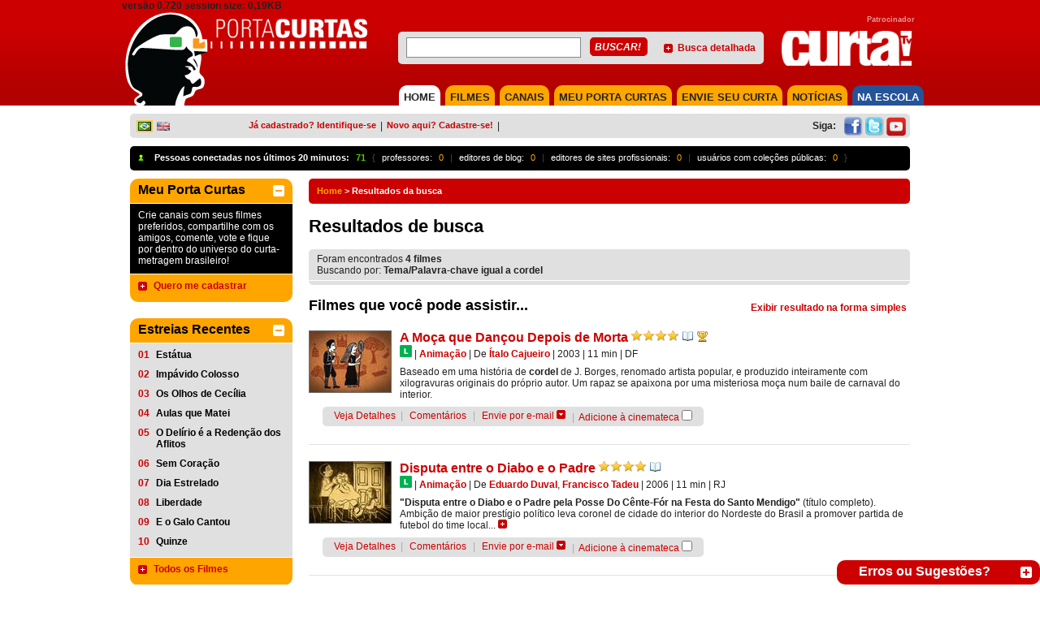

--- FILE ---
content_type: text/html; charset=utf-8
request_url: https://portacurtas.azurewebsites.net/busca/advancedSearch.aspx?field=tema_palavra_chave&term=cordel
body_size: 59183
content:


<!DOCTYPE html PUBLIC "-//W3C//DTD XHTML 1.0 Transitional//EN" "https://www.w3.org/TR/xhtml1/DTD/xhtml1-transitional.dtd">
<html xmlns="https://www.w3.org/1999/xhtml" xmlns:fb="https://www.facebook.com/2008/fbml">
<head><meta name="robots" content="noindex" /><meta name="googlebot" content="noindex" /><meta http-equiv="Content-Type" content="text/html; charset=iso-8859-1" />
    <!-- SEO directives -->
    <meta http-equiv="Content-Security-Policy" content="upgrade-insecure-requests" /><meta http-equiv="content-language" content="pt-br" /><meta http-equiv="Cache-Control" content="no-cache" /><meta http-equiv="Pragma" content="no-cache" /><meta name="googlebot" content="noarchive" /><meta name="robots" content="index,follow" /><meta name="googlebot" content="ALL" /><meta name="keywords" content="curtas, curta-metragens, , cinema brasileiro, catalogação de filmes, cinema nacional, audiovisual brasileiro, exibição de curtas, exibição de curta, cinema, cinemateca, porta curtas, curtinhas, curta, julio worcman, festivais de curtas, curta nacional, audiovisual, synapse" /><meta name="description" content="Acesse os 4 filmes brasileiros sobre cordel disponíveis no Porta Curtas." /><meta name="author" content="PortaCurtas" /><meta name="google" content="notranslate" /><meta id="FBGenericLikeImage" name="og:image" content="http://www.portacurtas.org.br/imagens/fotos/embed/blank-E.jpg" />
      <script src="https://tamanduacdn.azureedge.net/assets/player/js/vimeoapi.js"></script>


    <!-- Style -->
    <link id="cssMain" rel="stylesheet" type="text/css" media="screen, print" href="/css/styles.pc.css" /><link id="cssPlayer" rel="stylesheet" type="text/css" media="screen, print" href="/css/player.pc.css" /><link rel="stylesheet" href="../scripts/fp6/plugins/skin/all-skins.css?7329879852379861987481247981427" /><title>
	
        
        Resultados da busca | Porta Curtas
    
</title>
    <!-- FAVICON -->
    <link id="favicon" rel="SHORTCUT ICON" type="image/x-icon" href="/img/icon/favicons/favicon.ico" /><link id="faviconapple57" rel="apple-touch-icon" sizes="57x57" href="/img/icon/favicons/apple-icon-57x57.png" /><link id="faviconapple60" rel="apple-touch-icon" sizes="60x60" href="/img/icon/favicons/favicon-apple-icon-60x60.png" /><link id="faviconapple72" rel="apple-touch-icon" sizes="72x72" href="/img/icon/favicons/favicon-apple-icon-72x72.png" /><link id="faviconapple76" rel="apple-touch-icon" sizes="76x76" href="/img/icon/favicons/favicon-apple-icon-76x76.png" /><link id="faviconapple114" rel="apple-touch-icon" sizes="114x114" href="/img/icon/favicons/favicon-apple-icon-114x114.png" /><link id="faviconapple120" rel="apple-touch-icon" sizes="120x120" href="/img/icon/favicons/favicon-apple-icon-120x120.png" /><link id="faviconapple144" rel="apple-touch-icon" sizes="144x144" href="/img/icon/favicons/favicon-apple-icon-144x144.png" /><link id="faviconapple152" rel="apple-touch-icon" sizes="152x152" href="/img/icon/favicons/favicon-apple-icon-152x152.png" /><link id="faviconapple180" rel="apple-touch-icon" sizes="180x180" href="/img/icon/favicons/favicon-apple-icon-180x180.png" /><link id="faviconandroid192" rel="icon" type="image/png" sizes="192x192" href="/img/icon/favicons/favicon-android-icon-192x192.png" /><link id="favicon32" rel="icon" type="image/png" sizes="32x32" href="/img/icon/favicons/favicon-32x32.png" /><link id="favicon96" rel="icon" type="image/png" sizes="96x96" href="/img/icon/favicons/favicon-96x96.png" /><link id="favicon16" rel="icon" type="image/png" sizes="16x16" href="/img/icon/favicons/favicon-16x16.png" /><link id="faviconmanifest" rel="manifest" href="/img/icon/favicon/manifest.json" /><meta name="msapplication-TileColor" content="#ffffff" /><meta name="msapplication-TileImage" content="/img/icon/favicon/ms-icon-144x144.png" /><meta name="theme-color" content="#ffffff" />
    <!-- Google Analytics -->

   
</head>
<body>
    <form method="post" action="Default.aspx?field=tema_palavra_chave&amp;term=cordel" onsubmit="javascript:return WebForm_OnSubmit();" id="ctl01">
<div class="aspNetHidden">
<input type="hidden" name="__EVENTTARGET" id="__EVENTTARGET" value="" />
<input type="hidden" name="__EVENTARGUMENT" id="__EVENTARGUMENT" value="" />
<input type="hidden" name="__VIEWSTATE" id="__VIEWSTATE" value="/wEPDwULLTIxMDc4NjUwNzAPFgQeDHNlYXJjaFJlc3VsdDK4JAABAAAA/////[base64]////[base64]////x5TeW5hcHNlRW50aXRpZXMuU2VhcmNoLkhpdFR5cGUBAAAAB3ZhbHVlX18ACAIAAAAEAAAACQoAAAAB9f////j///8B9P////f///[base64]////3////BAAAAAkAAAAJFQAAAAERAAAAEAAAAE0UAAAB6v////f///8EAAAABwAAAAkXAAAAARIAAAAQAAAAaQAAAAHo////9////wQAAAAHAAAACRkAAAABEwAAABAAAAD3XAAAAeb////3////[base64]/////[base64]/////[base64]/////[base64]/////[base64]////[base64]////[base64]////8PZAUlY3RsMDAkbGVmdENvbHVtbiRUb3BWb3RlZCRjcFBhbmVsJGxzdg8UKwAOZGRkZGRkZDwrAAUAAgVkZGRmAv////8PZLqQqAWe12y9lsJnr5ftDRJLYJmlGdpWYr3+1sTMNNje" />
</div>

<script type="text/javascript">
//<![CDATA[
var theForm = document.forms['ctl01'];
if (!theForm) {
    theForm = document.ctl01;
}
function __doPostBack(eventTarget, eventArgument) {
    if (!theForm.onsubmit || (theForm.onsubmit() != false)) {
        theForm.__EVENTTARGET.value = eventTarget;
        theForm.__EVENTARGUMENT.value = eventArgument;
        theForm.submit();
    }
}
//]]>
</script>


<script src="/WebResource.axd?d=Y6rCjH6o2U46bWEA64F4EgLr5pxaGUEwJkeK3CQypwPvfNsLjYQrkZ-ETBhsIl13UHL_p558aeuGd6THXMC9Mzb4d-7xhti6TxVAmlkCPzI1&amp;t=638901526200000000" type="text/javascript"></script>

<style type="text/css">.minorFont {color:#DCDCDC;font-size:12px;}a.minorFont {color:#DCDCDC;font-size:12px;}.mediumFont {color:#DCDCDC;font-size:14px;}a.mediumFont {color:#DCDCDC;font-size:14px;}.importantFont {color:#DCDCDC;font-weight: bold;font-size:16px;}a.importantFont {color:#DCDCDC;font-weight: bold;font-size:16px;}.panelBg { background-color:rgba(82,82,82,0.8);}</style>
<script type="text/javascript">
//<![CDATA[
function toggleOpenCloseButton4(hideBtnId, showBtnId) { if (document.getElementById('floatablePlayer_playerControl_extras_isOpen').value === "true") {document.getElementById('floatablePlayer_playerControl_extras_isOpen').value = "false"} else {document.getElementById('floatablePlayer_playerControl_extras_isOpen').value = "true"}toggleVisible(hideBtnId, showBtnId);}//]]>
</script>

<script src="/ScriptResource.axd?d=tBqlpvgryBcMjqI8LHj1sp6OWL7ZHh8BqChuZHTsapiwhZmw5K-Pm3H6sVXZdRKqujrkCsmGINSF0OQ18eAOycgAlbJpLbYeS28eoO4RkTHTe12OpJDiVmUh5S8r4uZ9M2TffxAOzFEZeuRIDkFtduMC0aP124EhWWeTnJ616jY1&amp;t=ffffffffdb0bd779" type="text/javascript"></script>
<script type="text/javascript">
//<![CDATA[
var __cultureInfo = {"name":"pt-BR","numberFormat":{"CurrencyDecimalDigits":2,"CurrencyDecimalSeparator":",","IsReadOnly":true,"CurrencyGroupSizes":[3],"NumberGroupSizes":[3],"PercentGroupSizes":[3],"CurrencyGroupSeparator":".","CurrencySymbol":"R$","NaNSymbol":"NaN","CurrencyNegativePattern":9,"NumberNegativePattern":1,"PercentPositivePattern":1,"PercentNegativePattern":1,"NegativeInfinitySymbol":"-∞","NegativeSign":"-","NumberDecimalDigits":2,"NumberDecimalSeparator":",","NumberGroupSeparator":".","CurrencyPositivePattern":2,"PositiveInfinitySymbol":"∞","PositiveSign":"+","PercentDecimalDigits":2,"PercentDecimalSeparator":",","PercentGroupSeparator":".","PercentSymbol":"%","PerMilleSymbol":"‰","NativeDigits":["0","1","2","3","4","5","6","7","8","9"],"DigitSubstitution":1},"dateTimeFormat":{"AMDesignator":"","Calendar":{"MinSupportedDateTime":"\/Date(-62135596800000)\/","MaxSupportedDateTime":"\/Date(253402300799999)\/","AlgorithmType":1,"CalendarType":1,"Eras":[1],"TwoDigitYearMax":2049,"IsReadOnly":true},"DateSeparator":"/","FirstDayOfWeek":0,"CalendarWeekRule":0,"FullDateTimePattern":"dddd, d\u0027 de \u0027MMMM\u0027 de \u0027yyyy HH:mm:ss","LongDatePattern":"dddd, d\u0027 de \u0027MMMM\u0027 de \u0027yyyy","LongTimePattern":"HH:mm:ss","MonthDayPattern":"d \u0027de\u0027 MMMM","PMDesignator":"","RFC1123Pattern":"ddd, dd MMM yyyy HH\u0027:\u0027mm\u0027:\u0027ss \u0027GMT\u0027","ShortDatePattern":"dd/MM/yyyy","ShortTimePattern":"HH:mm","SortableDateTimePattern":"yyyy\u0027-\u0027MM\u0027-\u0027dd\u0027T\u0027HH\u0027:\u0027mm\u0027:\u0027ss","TimeSeparator":":","UniversalSortableDateTimePattern":"yyyy\u0027-\u0027MM\u0027-\u0027dd HH\u0027:\u0027mm\u0027:\u0027ss\u0027Z\u0027","YearMonthPattern":"MMMM\u0027 de \u0027yyyy","AbbreviatedDayNames":["dom","seg","ter","qua","qui","sex","sáb"],"ShortestDayNames":["D","S","T","Q","Q","S","S"],"DayNames":["domingo","segunda-feira","terça-feira","quarta-feira","quinta-feira","sexta-feira","sábado"],"AbbreviatedMonthNames":["jan","fev","mar","abr","mai","jun","jul","ago","set","out","nov","dez",""],"MonthNames":["janeiro","fevereiro","março","abril","maio","junho","julho","agosto","setembro","outubro","novembro","dezembro",""],"IsReadOnly":true,"NativeCalendarName":"Calendário gregoriano","AbbreviatedMonthGenitiveNames":["jan","fev","mar","abr","mai","jun","jul","ago","set","out","nov","dez",""],"MonthGenitiveNames":["janeiro","fevereiro","março","abril","maio","junho","julho","agosto","setembro","outubro","novembro","dezembro",""]},"eras":[1,"d.C.",null,0]};//]]>
</script>

<script src="/ScriptResource.axd?d=gOx-GTJDA_Lnydw3VcpqmRWIA_bNY_sBKTMrw39bZf06fZjghnMk_UCYkt7dogypFOUCtQ6ALxMxzrB9pvT-A4PcBfffOjtQrGeGwI0lXs8fNGKZcNrMqh9LDx22PF1S_Ro9U8_ouMfNJpFf1fcFTQ2&amp;t=1a8760c4" type="text/javascript"></script>
<script type="text/javascript">
//<![CDATA[
if (typeof(Sys) === 'undefined') throw new Error('ASP.NET Ajax client-side framework failed to load.');
//]]>
</script>

<script src="/ScriptResource.axd?d=pCddXyn-vT4CgTNbysbayok9cOBuI0CF_wV-N1McaWW9yg6sHNyFjyDAsoWUwLwEPf5JYzq-rH6VnHkLEjGB31BEDryKEwFIcGD_hybWS0hTU8UdioABqaw-LZfXCIXWQGv5320jK_y8t6Qaj7ehkvlO-X98eO4PBOX0Ro1rhOY1&amp;t=1a8760c4" type="text/javascript"></script>
<script src="https://code.jquery.com/jquery-1.11.2.min.js" type="text/javascript"></script>
<script src="../scripts/utils.js" type="text/javascript"></script>
<script src="../scripts/playerUtils.js" type="text/javascript"></script>
<script src="https://connect.facebook.net/en_US/all.js" type="text/javascript"></script>
<script src="https://portacurtas.org.br/vertice/plugins/player.plugin.js" type="text/javascript"></script>
<script src="https://portacurtas.org.br/vertice/js/app.js" type="text/javascript"></script>
<script src="/ScriptResource.axd?d=qxctvWbku-b0UOtcZD9ZEYqSzus88lz2WL7Ix2TKRkx-wrSwdXUGuYLPfTRFdkRIpohnBE6FwJIuWaavBnQiE44FEQsMsfemMKznNuAR4Nxwpy3LYsltYLLjQMsChTfRKdk_pfZVBdIS5OlPIoKSfw2&amp;t=1a8760c4" type="text/javascript"></script>
<script src="/ScriptResource.axd?d=ERMPC7ADkR-KlVdhDZJN0EH-gi283zvKEhdtSr6iTfSd6_0rVw7IuGNdL6pcCoTnhX2FnvBQrV7QEi6VWAPJDIlhPHim49qNDhHEtHu6S8GwGzBL5lcAG_D_AmBvm52a8ymQY0OVDFFyftUv0gAPF-0vYlRj0l0h1lI7pSJEP-w1&amp;t=1a8760c4" type="text/javascript"></script>
<script src="/ScriptResource.axd?d=_yb2pAjGmjd8VYFFn1qh-3or138AZh4gENTrndsEoIel2qJQ_vc-V1FmTx7K0uyURUrtEVxwwn-D0usWT6XFfa_eHV0KN09NJLx_kdZFur-S0BMP0zxZGtG41INM2rwb9cQ3TCVjEZ6LLzd6VfFMutmSyRUHScz7Pc0QI2XolHc1&amp;t=1a8760c4" type="text/javascript"></script>
<script src="/ScriptResource.axd?d=77jF33ZhfQ00YTyDVc1Jrzp5n7Yk14LkWb8hn6Cd06bcjRuTJMW1IexXDL-rFalqP-KL6YtuIaFDFYXKWTjkWGeGg9FZVVdQp3MOoyygyO09JridQaEe2dILqpSwqvcoi69hKwM0O8FQVoxEHW5BokxjHdHcOHmdNcqfCW4xHUE1&amp;t=1a8760c4" type="text/javascript"></script>
<script src="/ScriptResource.axd?d=DPkS8HGBPAtgkwBPhBNUKcv3xqhojm8noy1JOkMZZO_WcNjPjcZnezYv0sa6bzGfyZ-1GF93_WkXY-Eh1k999f0p-f_a1IkDzd1O6HRyOY-7ybj99eCQcNSk9BZ87LNrGVWJShiqlpMBqsMjriSMF0R_BX5YBhOI-IiG1HiGqdo1&amp;t=1a8760c4" type="text/javascript"></script>
<script src="/ScriptResource.axd?d=6lLg1UIsQd2ZKUsduEMbmAtxHLYmF5GyrMKwdNU_v8P-ZA8baM539JnBgx4_MaOBpdLILmZDIbz6Cs-EH2CtxcBJ_uaG6N06gUp8xsQkp5WYRgykwBKoY3i4TGLF1-Acj3UmG15cD_G_GnCxYSQkHH0bdbRP4NJ-yFTMe9abE281&amp;t=1a8760c4" type="text/javascript"></script>
<script src="/ScriptResource.axd?d=qI4XP0wFOpi1cu4oZ5YwiFU_5bUfT4VGcZeHWkuyLfYA5TgQIy7p8HflKZMjlHMtIAfCOH6wK4zT1Wh_eGuLwpiXVdsLlfdFiQ2H1ZH3mRQYasnPDaRUJ8Mdzaqqcn04Kv3VsxiQhftYhS8gghccyjEHF8G25fokuFWN0MxKlpg1&amp;t=1a8760c4" type="text/javascript"></script>
<script src="/ScriptResource.axd?d=j4zqjpZKFryU5w-BroeO21F0jsiKiqfuyFs_XOj2XV3ybyF7XuyZ8QDG1OOhD-nCxzeqDKN4dl8VpqX6jjqNJRUqeatAlusaPHPEwYqXPku4muA7lqKu6P_q2cHzNOxqWU1gwpO1zsowMTtnv4PxrzuyREhwG2fyam0vrHD387uHuqfx_cb0rehmVr175EIv0&amp;t=1a8760c4" type="text/javascript"></script>
<script src="/ScriptResource.axd?d=4XtG_sKHVfUht8iIVf27cnI9d4toO4ZhN0esJO57J9IASWuQz4dxdjIPa4KVzogvrPPGonkOAWQC4ockfvVQpSylJLYDSWCaQN5VZR1b4n7ZbSvWNxb4syB_USEiPv6I58n2h6a-iX56gmtDi0SQ96cV8BK8vMe9Nm7klUJtquKt8r2aXn2uJrXwlphSF0ke0&amp;t=1a8760c4" type="text/javascript"></script>
<script src="/ScriptResource.axd?d=FIM9u43cv8cfP4r7qdkAaBdyaq55IvAy340b3QYUvqvvQTVQeaxiccMyfRz4bOiyPnaVn8yFKaFBtzWDZW6RzIo9Vj3eZePm6dDMBWCJpomvHhE5ZMSqYZkucSsTCRaq3vXMh4NMs_BBAVqMACCSZaPhSq-89dyJCNMTdZYnWTDEMN993Y5CwE025Ht7MPHF0&amp;t=1a8760c4" type="text/javascript"></script>
<script src="/ScriptResource.axd?d=c1qNYA9ADDK15wapKADVCanPakofKsqBYULJpYS4ZPWlso2MV63BFcjdtbbotZLl_EQmfc5jHEcY1_y8gFHXAV4Tw9t_RONxglkGunY-VzyIG5MGjB1xwdom-GPJMTzK4JA5vHcFzsR-2ANlTmdg1GpwM-bl8D0UeBDRXjK_JhQ1&amp;t=1a8760c4" type="text/javascript"></script>
<script src="/ScriptResource.axd?d=fxURpYjrTuLN931Ihz8QAaEFVHl14BWr01VsMuwO29dFkHy5lbvAj6q2j4P0iZw8lC0TcBQ2O4FwtqnpXrgpcafOsUsnpPWtQ5W9ZCTnJRUXr1posEaINywOJtutDokSzu13FlLbTBfwqnXdfdaFOSdTVlzjf6VSjrR8lfmUIvA1&amp;t=1a8760c4" type="text/javascript"></script>
<script type="text/javascript">
//<![CDATA[
function WebForm_OnSubmit() {
if (typeof(ValidatorOnSubmit) == "function" && ValidatorOnSubmit() == false) return false;
return true;
}
//]]>
</script>

<div class="aspNetHidden">

	<input type="hidden" name="__VIEWSTATEGENERATOR" id="__VIEWSTATEGENERATOR" value="43594F35" />
</div>
        <script type="text/javascript">
//<![CDATA[
Sys.WebForms.PageRequestManager._initialize('ctl00$scriptManager', 'ctl01', ['tctl00$floatablePlayer$uppFloatablePlayer','floatablePlayer_uppFloatablePlayer','tctl00$floatablePlayer$playerControl$uppPlayer','floatablePlayer_playerControl_uppPlayer','tctl00$floatablePlayer$playerControl$extras$uppInfoBar','floatablePlayer_playerControl_extras_uppInfoBar','tctl00$floatablePlayer$playerControl$streamControl$uppSessionRegister','floatablePlayer_playerControl_streamControl_uppSessionRegister'], ['ctl00$floatablePlayer$imgFlowtableClose','floatablePlayer_imgFlowtableClose'], [], 90, 'ctl00');
//]]>
</script>

        <div id="fb-root">
        </div>
        <script type="text/javascript">
            FB.init({
                appId: '1721016038164028',
                cookie: true,
                xfbml: true,
                status: true
            });

            var maylogin = false;
            FB.Event.subscribe('auth.authResponseChange', function (response) {
                if (!maylogin && (0)) {
                maylogin = true;
                return;
            }
            if (response.status === 'connected') {
                // the user is logged in and has authenticated your
                // app, and response.authResponse supplies
                // the user's ID, a valid access token, a signed
                // request, and the time the access token 
                // and signed request each expire
                var uid = response.authResponse.userID;
                var accessToken = response.authResponse.accessToken;

                // Do a post to the server to finish the logon
                // This is a form post since we don't want to use AJAX
                var form = document.createElement("form");
                form.setAttribute("method", 'post');
                form.setAttribute("action", '/FacebookLogin.ashx');

                    var field = document.createElement("input");
                    field.setAttribute("type", "hidden");
                    field.setAttribute("name", 'accessToken');
                    field.setAttribute("value", accessToken);
                    form.appendChild(field);

                    document.body.appendChild(form);
                    form.submit();
                } else if (response.status === 'not_authorized') {
                    // the user is logged in to Facebook, 
                    // but has not authenticated your app
                } else {
                    // the user isn't logged in to Facebook.
                }
            });
        </script>

        

        <!-- player that floats over the page -->
        <div id="floatablePlayer_uppFloatablePlayer">
	
        <div id="floatablePlayer_floatableContainer" style="display:none;">
            <div id="floatablePlayer_floatablePlayerWrapper" class="floatablePlayer rounded-top">
		
                <div style="margin-left: 0px;">
                    <input type="image" name="ctl00$floatablePlayer$imgFlowtableClose" id="floatablePlayer_imgFlowtableClose" title="Fechar" class="floatableCloseButon" src="../img/close.png" onclick="toggleElementVisibility(&#39;floatablePlayer_floatableContainer&#39;);" />
                    <div id="floatablePlayer_floatablePlayerHeader" class="collapsible_top_1" style="cursor: move;
                        background-color: #E0E0E0;">
                        <span id="floatablePlayer_lblFloatableTitle"></span>
                    </div>
                  
                    <input name="ctl00$floatablePlayer$playerControl$hUpdateStream" type="hidden" id="floatablePlayer_playerControl_hUpdateStream" value="false" />

<script>
    function simulateKeyPress(character) {
  jQuery.event.trigger({ type : 'keypress', which : character.charCodeAt(0) });
    }

    if(infoId!=null){
        lastInfoId = infoId;
    }else{
        lastInfoId = 0;
    }

    if(lastInfoId==0){
        var infoId = 4;
    }
</script>


<script type="text/javascript">
    
    function playerHome(){
      
        var idplayer =  4;
        flagPlayer = false;
        
        var titulo          = '';
        var splashImageHome = '';
        var videoPaths      = [];
        

        if(videoPaths.length > 0){
            $('div[player-id=590559055]').playerApp({
                autoplay: false,  
                token: "",
                login: true,
                timeGuest: '00:05',
                width: 520,
                height: 390,   
                poster: splashImageHome,
                showcontrols: false,
                fullscreen: true,
                movie: 0,
                splashInfo: true,
                //backgroundSplash: splashImageHome,
                vimeo: {  embedConfig: {
                fullscreen: 1
            } },
                clip: {
                    sources: videoPaths,
                    //title: titulo
                },
                showBanner      : 0,   
                durationBanner  : 0,
                embed: false,
                playerId : infoId,
                playerId2 : idplayer
            });
        }else{
            $(document).ready(function () {
                $(".paddedInfo").hide();
                $("#mainContent_mainPlayer_Registration_player_extras_openBtnDiv").css({ "display": "none" });
            })
            $("#mainContent_mainPlayer_Registration_Content").css({ "background-color": "#000", "background-repeat":"no-repeat", "background-size":"cover", "background-image": "url(" + splashImageHome + ")", "position":"relative" })
            $("#mainContent_mainPlayer_Registration_Content").append( '<a href="http://portacurtas.org.br/faq/categoria.aspx?ifaq=1" target="_blak" class="video-indisponivel"><img src="/img/btn_naodisponivel.png"/>' );
        }
    }
      
    function loadPlayerFloat(){

        $("#floatablePlayer_playerControl_streamControl_playerVertice").css({ "background-color": "#000", "background-repeat":"no-repeat", "background-size":"cover", "background-image": "url(" + $('#floatablePlayer_playerControl_streamControl_splashImage').val() + ")", "position":"relative" })

        $.getJSON('/player/api.aspx?player='+ $('#floatablePlayer_playerControl_extras_infoCanvasControl_infoPanelControl_hdnFloatablePlayerId').val()+'&id='+ $('#floatablePlayer_playerControl_extras_infoCanvasControl_infoPanelControl_hdnFloatableMovieId').val(), function (movieJson){

            var titulo      = movieJson.Titulo;
            var splashImage = movieJson.SplashImage;
            var videoPaths  = movieJson.VideoPaths;

            console.log(videoPaths);
                               
            $('#floatablePlayer_playerControl_streamControl_playerVertice').playerApp({
                autoplay        : false,
                login           : false,
                timeGuest       : '00:05',
                width           : false,
                movie: 0,
                height          : false,
                splash          : true,
                showBanner      : 30,
                durationBanner  : 10,
                backgroundSplash: splashImage,
                clip: {
                    autoBuffering: true,
                    sources: videoPaths,
                    //title: titulo
                },
                embed: false,
            });    
        });
    }
</script>
<div id="floatablePlayer_playerControl_uppPlayer">
			

        <div id="floatablePlayer_playerControl_container" class="playerContainer minorFont" style="height: 390px; width: 520px;">
            
            
            <div id="floatablePlayer_playerControl_extras_container" class="extras_container">
    <input name="ctl00$floatablePlayer$playerControl$extras$isOpen" type="hidden" id="floatablePlayer_playerControl_extras_isOpen" value="false" />
    <div id="floatablePlayer_playerControl_extras_openBtnDiv" class="mouseAsPointer absolute_floater" style="display:inline;">
        <img id="floatablePlayer_playerControl_extras_openButton" onmouseout="setElementOpacity(this, 0.3);" onmouseover="setElementOpacity(this, 1);" src="/img/player/info_button.png" style="filter:alpha(opacity=30);opacity:0.3;" />
    </div>

    
    <div id="floatablePlayer_playerControl_extras_infoPanel" class="infoPanel minorFont panelBg" style="width: 520px; height: 0px;">
        <div id="floatablePlayer_playerControl_extras_closeBtnDiv" class="mouseAsPointer extraCloseButton" style="display:none;">
            <img id="floatablePlayer_playerControl_extras_closeButton" src="/img/player/close_info.png" />
        </div>
        <div id="floatablePlayer_playerControl_extras_canvasWrapper" style="display:none;opacity: 0;">
            <div id="floatablePlayer_playerControl_extras_uppInfoBar">
				
                    <div id="floatablePlayer_playerControl_extras_infoCanvasControl_gerenalInformation">
    <div id="floatablePlayer_playerControl_extras_infoCanvasControl_leftColumn" class="canvasColumn" style="width: 55%;">
        
    </div>
    <div id="floatablePlayer_playerControl_extras_infoCanvasControl_rightColumn" class="canvasColumn" style="width: 45%;">
        <div class="col-player">
            <div id="floatablePlayer_playerControl_extras_infoCanvasControl_ratingControlWrapper" style="display: inline;">
                
            </div>
            <div id="floatablePlayer_playerControl_extras_infoCanvasControl_prizesWrapper" style="display: inline;" class="icones">
                <input type="image" name="ctl00$floatablePlayer$playerControl$extras$infoCanvasControl$prizes$imgPrizes" id="floatablePlayer_playerControl_extras_infoCanvasControl_prizes_imgPrizes" title="Prêmios" src="../img/icon_prize.png" />
            </div>
            <div id="floatablePlayer_playerControl_extras_infoCanvasControl_pedagogicalWrapper" style="display: inline;" class="icones">
                <input type="image" name="ctl00$floatablePlayer$playerControl$extras$infoCanvasControl$pedagogical$imgPedagogical" id="floatablePlayer_playerControl_extras_infoCanvasControl_pedagogical_imgPedagogical" title="Aplicabilidade Pedagógica" src="../img/icon_bookmark.png" />
            </div>
            <div id="floatablePlayer_playerControl_extras_infoCanvasControl_commentsWrapper" style="display: inline;" class="icones">
                <input type="image" name="ctl00$floatablePlayer$playerControl$extras$infoCanvasControl$comments$imgComment" id="floatablePlayer_playerControl_extras_infoCanvasControl_comments_imgComment" title="Comentários" src="../img/player/comment.png" />
            </div>
        </div>
        <div class="col-player">
            

            <div id="floatablePlayer_playerControl_extras_infoCanvasControl_searchControlWrapper" style="display: table;">
                <div id="floatablePlayer_playerControl_extras_infoCanvasControl_searchControl_searchPanel" class="searchBox rounded" onkeypress="javascript:return WebForm_FireDefaultButton(event, &#39;floatablePlayer_playerControl_extras_infoCanvasControl_searchControl_btnSearch&#39;)">
					
    <table style="width:100%;">
        <tr>
            <td><input name="ctl00$floatablePlayer$playerControl$extras$infoCanvasControl$searchControl$txtSearch" type="text" id="floatablePlayer_playerControl_extras_infoCanvasControl_searchControl_txtSearch" class="minorFont" style="color:Black;width:100%;" /></td>
            <td style="width:18%">
                <input type="image" name="ctl00$floatablePlayer$playerControl$extras$infoCanvasControl$searchControl$btnSearch" id="floatablePlayer_playerControl_extras_infoCanvasControl_searchControl_btnSearch" title="Buscar!" src="/img/player/search.png" />
            </td>
        </tr>
    </table>

				</div>

            </div>
        </div>
    </div>
        <div id="floatablePlayer_playerControl_extras_infoCanvasControl_relatedMoviesWrapper" class="filmes-relacionados" style="display: table;">
            <span id="floatablePlayer_playerControl_extras_infoCanvasControl_relatedMovies_lblRelatedMovies" class="minorFont titulo-player">Filmes Relacionados</span> <br />
<a id="floatablePlayer_playerControl_extras_infoCanvasControl_relatedMovies_lnkTheme" class="label-player" NavigateUrl="javascript:void(0);" href="javascript:__doPostBack(&#39;ctl00$floatablePlayer$playerControl$extras$infoCanvasControl$relatedMovies$lnkTheme&#39;,&#39;&#39;)">Tema</a>
<a id="floatablePlayer_playerControl_extras_infoCanvasControl_relatedMovies_lnkCopyrightHolder" class="label-player" NavigateUrl="javascript:void(0);" href="javascript:__doPostBack(&#39;ctl00$floatablePlayer$playerControl$extras$infoCanvasControl$relatedMovies$lnkCopyrightHolder&#39;,&#39;&#39;)">Copyright Holder</a>
        </div>
    <div class="player-footer">
        <div id="floatablePlayer_playerControl_extras_infoCanvasControl_shareControlWrapper" style="display: table;">
            
        </div>
    </div>
</div>


                    <input name="ctl00$floatablePlayer$playerControl$extras$hExtraJs" type="hidden" id="floatablePlayer_playerControl_extras_hExtraJs" />
                    <div id="floatablePlayer_playerControl_extras_progressPlayer" class="rentalLoading" style="display:none;top: 0px; left: 0px;">
					
                            <span id="floatablePlayer_playerControl_extras_lblLoadingMovies">Carregando...</span>
                        
				</div>
                
			</div>
        </div>
    </div>
</div>

<script  type="text/javascript">

    function showInfoPanel4(show) {
        var behaviour;
        if (show) {
            behaviour = $find("showComponentsAnimation4");
        } else {
            behaviour = $find("hideComponentsAnimation4");
        }
        var onClickAnimation = behaviour.get_OnClickBehavior();
        onClickAnimation.play();
    }
</script>
            


<div id="floatablePlayer_playerControl_streamControl_playerVertice" class="playerVertice flowplayer functional" player-id="590559055" style="width: 520px; height: 390px;">
   
</div>
 







<input name="ctl00$floatablePlayer$playerControl$streamControl$hPlaylist" type="hidden" id="floatablePlayer_playerControl_streamControl_hPlaylist" value="[]" />
<input name="ctl00$floatablePlayer$playerControl$streamControl$splashImage" type="hidden" id="floatablePlayer_playerControl_streamControl_splashImage" />
<input name="ctl00$floatablePlayer$playerControl$streamControl$hAutoPlay" type="hidden" id="floatablePlayer_playerControl_streamControl_hAutoPlay" value="true" />
<input name="ctl00$floatablePlayer$playerControl$streamControl$hAutoBuffering" type="hidden" id="floatablePlayer_playerControl_streamControl_hAutoBuffering" value="true" />
<input name="ctl00$floatablePlayer$playerControl$streamControl$hRegisteredOnStartFunctions" type="hidden" id="floatablePlayer_playerControl_streamControl_hRegisteredOnStartFunctions" value="__doPostBack(&#39;ctl00$floatablePlayer$playerControl$streamControl$uppSessionRegister&#39;,&#39;?sessionPlayerId=4&amp;currentTime=&#39; + $f().getTime());registerSessionTimeOut4 = window.setInterval(&quot;__doPostBack(&#39;ctl00$floatablePlayer$playerControl$streamControl$uppSessionRegister&#39;,&#39;?sessionPlayerId=4&amp;currentTime=&#39; + $f().getTime());&quot;,60000);var checkIfLoggedTimeOut4 = setTimeout(&#39;stopAndCheckAgainForLogin4()&#39;,1000);" />
<input name="ctl00$floatablePlayer$playerControl$streamControl$hRegisteredOnPauseFunctions" type="hidden" id="floatablePlayer_playerControl_streamControl_hRegisteredOnPauseFunctions" value="if (registerSessionTimeOut4 != null) window.clearInterval(registerSessionTimeOut4);" />
<input name="ctl00$floatablePlayer$playerControl$streamControl$hRegisteredOnResumeFunctions" type="hidden" id="floatablePlayer_playerControl_streamControl_hRegisteredOnResumeFunctions" value="__doPostBack(&#39;ctl00$floatablePlayer$playerControl$streamControl$uppSessionRegister&#39;,&#39;?sessionPlayerId=4&amp;currentTime=&#39; + $f().getTime());registerSessionTimeOut4 = window.setInterval(&quot;__doPostBack(&#39;ctl00$floatablePlayer$playerControl$streamControl$uppSessionRegister&#39;,&#39;?sessionPlayerId=4&amp;currentTime=&#39; + $f().getTime());&quot;,60000);var checkIfLoggedTimeOut4 = setTimeout(&#39;stopAndCheckAgainForLogin4()&#39;,1000);" />
<input name="ctl00$floatablePlayer$playerControl$streamControl$hRegisteredLastSecondFunction" type="hidden" id="floatablePlayer_playerControl_streamControl_hRegisteredLastSecondFunction" value="if (registerSessionTimeOut4 != null) window.clearInterval(registerSessionTimeOut4);" />
<input name="ctl00$floatablePlayer$playerControl$streamControl$hHDButton" type="hidden" id="floatablePlayer_playerControl_streamControl_hHDButton" value="none" />

<script type="text/javascript">

    $(document).ready(function () {
        var display = "none";
        $(".paddedInfo").hover(function () {
            if (display == "block") {
                display = "none";
                $(".expand").css({ "display": "block" })
            } else {
                display = "block";
                $(".expand").css({ "display": "none" })
            }
            $(".extraInfos").css({ "display": display })           
        });     
        
    
    });
    
</script>

<div id="floatablePlayer_playerControl_streamControl_uppSessionRegister">

			</div>

        </div>
        <input name="ctl00$floatablePlayer$playerControl$hdnTitle" type="hidden" id="floatablePlayer_playerControl_hdnTitle" />
        <script>
           
            $( document ).ready(function() {
                if(flagPlayer){
                    playerHome();
                } 
            }); 
        </script>

    
		</div>

<script>
    
    Sys.WebForms.PageRequestManager.getInstance().add_endRequest(function (evt, args) {
        try {
            loadPlayerFloat();
        } catch (e) {
    
        }
    });
</script>

            
	</div>
        </div>
        
        </div>
    
</div>
        <!-- Top Notification -->
        
        <!-- Header -->
        

<div id="header">
    <div class="headerContent">
        <!-- Logo -->
        <a id="ucHeader_linkHome" href="../">
            <div class="logo">
            </div>
            <span id="ucHeader_lblSftVersion">versão 0.720 session size: 0,19KB</span></a>
        <!-- Search -->
        <div id="ucHeader_SearchHeader_search_wrap" class="search_box rounded">    
<div id="ucHeader_SearchHeader_pnSearchHeader" onkeypress="javascript:return WebForm_FireDefaultButton(event, &#39;ucHeader_SearchHeader_btnSearch&#39;)">
	
    <input name="ctl00$ucHeader$SearchHeader$txtSearch" type="text" id="ucHeader_SearchHeader_txtSearch" class="search_field" />
    <div class="button">
        <div id="ucHeader_SearchHeader_btnWrap" class="search_button rounded">
            <input type="button" name="ctl00$ucHeader$SearchHeader$btnSearch" value="Buscar!" onclick="submitSearch(&#39;ucHeader_SearchHeader_txtSearch&#39;, &#39;/busca/&#39;);return false;__doPostBack(&#39;ctl00$ucHeader$SearchHeader$btnSearch&#39;,&#39;&#39;)" id="ucHeader_SearchHeader_btnSearch" class="search_button" />
        </div>
    </div>
    <p><a id="ucHeader_SearchHeader_lnkAdvSearch" href="advancedSearch.aspx">Busca detalhada</a></p>

</div>
</div>
        <!-- Sponsors -->
        <a id="ucHeader_lnkSponsor" href="http://www.canalcurta.tv.br/">
            <div class="top_sponsors">             
                <span id="ucHeader_labelSponsor">Patrocinador</span><img id="ucHeader_imgSponsor" class="top_sponsors" src="../img/sponsor_top_logocurta.png" />
            </div>
        </a>
        <!-- Menu -->
        <div class="menu">
            
                    
                    <div id="ucHeader_lsvMenu_pnMenuItem_0" class="item_alt rounded-top">
	
                        <a id="ucHeader_lsvMenu_lnkMenuItem_0" href="http://www.curtanaescola.org.br" target="_blank">NA ESCOLA</a>
                    
</div>
                
                    <div id="ucHeader_lsvMenu_pnMenuItem_1" class="item_on rounded-top">
	
                        <a id="ucHeader_lsvMenu_lnkMenuItem_1" href="../noticias/">NOTÍCIAS</a>
                    
</div>
                
                    <div id="ucHeader_lsvMenu_pnMenuItem_2" class="item_on rounded-top">
	
                        <a id="ucHeader_lsvMenu_lnkMenuItem_2" href="../EnvieSeuCurta/">Envie seu Curta</a>
                    
</div>
                
                    <div id="ucHeader_lsvMenu_pnMenuItem_3" class="item_on rounded-top">
	
                        <a id="ucHeader_lsvMenu_lnkMenuItem_3" href="../cadastro/">MEU PORTA CURTAS</a>
                    
</div>
                
                    <div id="ucHeader_lsvMenu_pnMenuItem_4" class="item_on rounded-top">
	
                        <a id="ucHeader_lsvMenu_lnkMenuItem_4" href="../canais/">CANAIS</a>
                    
</div>
                
                    <div id="ucHeader_lsvMenu_pnMenuItem_5" class="item_on rounded-top">
	
                        <a id="ucHeader_lsvMenu_lnkMenuItem_5" href="../filmes/">FILMES</a>
                    
</div>
                
                    <div id="ucHeader_lsvMenu_pnMenuItem_6" class="item_off rounded-top">
	
                        <a id="ucHeader_lsvMenu_lnkMenuItem_6" href="../Default.aspx">HOME</a>
                    
</div>
                
                
        </div>
    </div>
</div>
        <!-- Login Bar -->
        <div id="ucLoginBar_login_bar" class="login_bar rounded">
    <!-- Languages -->
    <div class="language">
        <input type="image" name="ctl00$ucLoginBar$ptBrSelector" id="ucLoginBar_ptBrSelector" src="../img/icon/br.png" style="border: 2px solid #FDC74F;" />
        <input type="image" name="ctl00$ucLoginBar$enUSSelector" id="ucLoginBar_enUSSelector" src="../img/icon/us.png" style="margin: 2px;" />
    </div>

    <!-- Social Networks-->
    <div class="follow">
        <span id="ucLoginBar_lSiga" style="float: left;padding-right: 10px;padding-top: 4px;">Siga:</span>
        <a id="ucLoginBar_lnkFaceBook" href="https://www.facebook.com/portacurtas" target="_blank"><img src="../img/icon_facebook.png" alt="" /></a>
        <a id="ucLoginBar_lnkTwitter" href="http://twitter.com/portacurtas" target="_blank"><img src="../img/icon_twitter.png" alt="" /></a>
        <a id="ucLoginBar_lnkYoutube" href="https://www.youtube.com/user/portacurtas" target="_blank"><img src="../img/icon_youtube.png" alt="" /></a>
        
    </div>

    
<div class="loginBarMedium">
    
    
<!-- Login -->
<div id="loginBtnWrapper" class="greeting">
    <a onclick="toggleTwoElementsVisibility(&#39;ucLoginBar_accessControlBar_loginControl_pnLoginTopo&#39;, &#39;ucLoginBar_accessControlBar_signUpControl_popupRegister&#39;);return false;" id="ucLoginBar_accessControlBar_loginControl_lnkLogin" href="javascript:__doPostBack(&#39;ctl00$ucLoginBar$accessControlBar$loginControl$lnkLogin&#39;,&#39;&#39;)">Já cadastrado? Identifique-se</a>
</div>
<div class="popup_login">
    <div id="ucLoginBar_accessControlBar_loginControl_pnLoginTopo" class="content rounded" onkeypress="javascript:return WebForm_FireDefaultButton(event, &#39;ucLoginBar_accessControlBar_loginControl_btnLoginOk&#39;)" style="display: none;">
	
        <span id="ucLoginBar_accessControlBar_loginControl_lblUsuario">E-mail*</span>
        <span id="ucLoginBar_accessControlBar_loginControl_lblSenha">Senha* </span>
        <input name="ctl00$ucLoginBar$accessControlBar$loginControl$txtUsuario" type="text" id="ucLoginBar_accessControlBar_loginControl_txtUsuario" class="inp" />
        <input name="ctl00$ucLoginBar$accessControlBar$loginControl$txtPass" type="password" id="ucLoginBar_accessControlBar_loginControl_txtPass" class="inp" />
        <p class="link_left">
            <a id="ucLoginBar_accessControlBar_loginControl_lnkEsqueciMeusDados" href="javascript:__doPostBack(&#39;ctl00$ucLoginBar$accessControlBar$loginControl$lnkEsqueciMeusDados&#39;,&#39;&#39;)">Esqueci minha senha</a>
        </p>

        <div id="ucLoginBar_accessControlBar_loginControl_okLoginButton" class="pop-button rounded">
		
            <input type="submit" name="ctl00$ucLoginBar$accessControlBar$loginControl$btnLoginOk" value="OK" id="ucLoginBar_accessControlBar_loginControl_btnLoginOk" />
        
	</div>
        <div id="ucLoginBar_accessControlBar_loginControl_cancelLoginButton" class="pop-button rounded">
		
            <input type="submit" name="ctl00$ucLoginBar$accessControlBar$loginControl$btnCancel" value="Cancelar" onclick="hideElement(&#39;ucLoginBar_accessControlBar_loginControl_pnLoginTopo&#39;);return false;" id="ucLoginBar_accessControlBar_loginControl_btnCancel" />
        
	</div>
    
</div>
</div>
    
    <span id="ucLoginBar_accessControlBar_lSeparador" style="float: left; margin: 0px 5px;">|</span>
    
<div id="loginBtnWrapper" class="greeting">
    <a onclick="toggleTwoElementsVisibility(&#39;ucLoginBar_accessControlBar_signUpControl_popupRegister&#39;, &#39;ucLoginBar_accessControlBar_loginControl_pnLoginTopo&#39;);return false;" id="ucLoginBar_accessControlBar_signUpControl_lnkRegister" href="javascript:__doPostBack(&#39;ctl00$ucLoginBar$accessControlBar$signUpControl$lnkRegister&#39;,&#39;&#39;)">Novo aqui? Cadastre-se!</a>
</div>

<!-- Registration -->
<div class="popup_register">
    <div id="ucLoginBar_accessControlBar_signUpControl_popupRegister" class="content rounded" onkeypress="javascript:return WebForm_FireDefaultButton(event, &#39;ucLoginBar_accessControlBar_signUpControl_btnOK&#39;)" style="display: none;">
	
        <span id="ucLoginBar_accessControlBar_signUpControl_lblInfo" class="info">Informações Básicas</span>
        <span id="ucLoginBar_accessControlBar_signUpControl_lblName" class="label">Nome*</span>
        <input name="ctl00$ucLoginBar$accessControlBar$signUpControl$txtName" type="text" maxlength="30" id="ucLoginBar_accessControlBar_signUpControl_txtName" class="input large" />
        <span id="ucLoginBar_accessControlBar_signUpControl_lblEmail" class="label">E-mail*</span>
        <input name="ctl00$ucLoginBar$accessControlBar$signUpControl$txtEmail" type="text" maxlength="128" id="ucLoginBar_accessControlBar_signUpControl_txtEmail" class="input" />
        <span id="ucLoginBar_accessControlBar_signUpControl_lblConfirmEmail" class="label large">Confirmar E-mail</span>
        <input name="ctl00$ucLoginBar$accessControlBar$signUpControl$txtConfirmEmail" type="text" maxlength="128" id="ucLoginBar_accessControlBar_signUpControl_txtConfirmEmail" class="input" />
        <span id="ucLoginBar_accessControlBar_signUpControl_lblPassword" class="label">Senha* </span>
        <input name="ctl00$ucLoginBar$accessControlBar$signUpControl$txtSenha" type="password" maxlength="20" id="ucLoginBar_accessControlBar_signUpControl_txtSenha" class="input" />
        <span id="ucLoginBar_accessControlBar_signUpControl_lblConfirmPassword" class="label large">Confirmar Senha</span>
        <input name="ctl00$ucLoginBar$accessControlBar$signUpControl$txtConfirmPassword" type="password" maxlength="20" id="ucLoginBar_accessControlBar_signUpControl_txtConfirmPassword" class="input" />
        <div id="ucLoginBar_accessControlBar_signUpControl_popupOK" class="pop-button rounded">
		
            <input type="submit" name="ctl00$ucLoginBar$accessControlBar$signUpControl$btnOK" value="OK" id="ucLoginBar_accessControlBar_signUpControl_btnOK" />
        
	</div>
        <div id="ucLoginBar_accessControlBar_signUpControl_popupCancel" class="pop-button rounded">
		
            <input type="submit" name="ctl00$ucLoginBar$accessControlBar$signUpControl$btnCancel" value="Cancelar" onclick="hideElement(&#39;ucLoginBar_accessControlBar_signUpControl_popupRegister&#39;);return false;" id="ucLoginBar_accessControlBar_signUpControl_btnCancel" />
        
	</div>
        <a id="ucLoginBar_accessControlBar_signUpControl_lnkComplete" href="javascript:__doPostBack(&#39;ctl00$ucLoginBar$accessControlBar$signUpControl$lnkComplete&#39;,&#39;&#39;)">Completar o Cadastro</a>
        <a id="ucLoginBar_accessControlBar_signUpControl_lnkReactivate" href="javascript:__doPostBack(&#39;ctl00$ucLoginBar$accessControlBar$signUpControl$lnkReactivate&#39;,&#39;&#39;)">Reativar minha conta</a>
    
</div>
</div>

    

    
</div>

    <span id="ucLoginBar_lSeparador" style="float: left; margin: 8px 5px 0;">|</span>
    <div class="fb-like" data-send="false" data-show-faces="false" data-layout="button_count" 
        href="http://www.portacurtas.org.br" style="position: relative; top: 5px;">
    </div>
    
</div>

        <!-- Connections Bar -->
        
<!-- TODO: Inteligência para pegar o número de usuários online -->
<div id="ucConnectionsBar_connections_bar" class="connections_bar rounded">
    <p>
    <!-- usuários online, etc -->
        <img id="ucConnectionsBar_imgPeopleIcon" class="float_left" src="../img/icon_people.png" />
        <strong>
	        <span id="ucConnectionsBar_lblConnectedPeople">Pessoas conectadas nos últimos 20 minutos:</span>
        </strong>
        <span id="ucConnectionsBar_lblUsersCount" class="totalCount">71</span>
        <span class="connSeparator">{</span>
        
        <span id="ucConnectionsBar_lblProfessor">professores:</span>
        <span id="ucConnectionsBar_lblProfessorAmount" class="connCount">0</span>
        <span class="connSeparator">|</span>

        <span id="ucConnectionsBar_lblBlogEditors">editores de blog:</span>
        <span id="ucConnectionsBar_lblBlogEditorsAmount" class="connCount">0</span>
        <span class="connSeparator">|</span>

        <span id="ucConnectionsBar_lblSiteEditors">editores de sites profissionais:</span>
        <span id="ucConnectionsBar_lblSiteEditorsAmount" class="connCount">0</span>
        <span class="connSeparator">|</span>

        

        <span id="ucConnectionsBar_lblCommonUsers">usuários com coleções públicas:</span>
        <span id="ucConnectionsBar_lblCommonUsersAmount" class="connCount">0</span>
        <span class="connSeparator">}</span>
    </p>
</div>
        <!-- Content -->
        <div id="content" class="clearfix">
            
<div class="left_column">
    
<!-- TODO: o espaço entre bottom e content só aparece depois de dar collapse/expand 
           o bottom tá entrando com element style height: auto. tem que conseguir usar os 20px do css
           quando der collapse, fica só o top, então tem que conseguir arredondar as bordas de baixo depois do collapse
           -->
<div id="leftColumn_MeuPortaCurtas_collapsibleMeuPortaCurtas_CollapsiblePanel" class="box-fixed">
    <div id="leftColumn_MeuPortaCurtas_collapsibleMeuPortaCurtas_Top" class="collapsible_top_1 rounded-top">
        <span id="leftColumn_MeuPortaCurtas_collapsibleMeuPortaCurtas_lblTitle">Meu Porta Curtas</span>
        <img id="leftColumn_MeuPortaCurtas_collapsibleMeuPortaCurtas_imgTop" onmouseup="collapsibleRoundToggle(this);" src="" style="cursor:pointer;" />
    </div>
    <div id="leftColumn_MeuPortaCurtas_collapsibleMeuPortaCurtas_collapsibleContent">
	
        <div id="leftColumn_MeuPortaCurtas_collapsibleMeuPortaCurtas_Content">
            
        <div class="collapsible_content_1">
            <span id="leftColumn_MeuPortaCurtas_collapsibleMeuPortaCurtas_lblMeuPortaCurtas">Crie canais com seus filmes preferidos, compartilhe com os amigos, comente, vote e fique por dentro do universo do curta-metragem brasileiro!</span>
            
            
            
            
            
            
        </div>
    
        </div>
        <div id="leftColumn_MeuPortaCurtas_collapsibleMeuPortaCurtas_Bottom" style="height:27px;" class="collapsible_bottom_1">
            <a id="leftColumn_MeuPortaCurtas_collapsibleMeuPortaCurtas_lnkBottom" href="/cadastro/">Quero me cadastrar</a>
            
            <img id="leftColumn_MeuPortaCurtas_collapsibleMeuPortaCurtas_imgBottom" src="../img/red_small_plus.png" />
        </div>
    
</div>
</div>

<input type="hidden" name="ctl00$leftColumn$MeuPortaCurtas$collapsibleMeuPortaCurtas$collapseContent_ClientState" id="leftColumn_MeuPortaCurtas_collapsibleMeuPortaCurtas_collapseContent_ClientState" />




    
    
<!-- TODO: o espaço entre bottom e content só aparece depois de dar collapse/expand 
           o bottom tá entrando com element style height: auto. tem que conseguir usar os 20px do css
           quando der collapse, fica só o top, então tem que conseguir arredondar as bordas de baixo depois do collapse
           -->
<div id="leftColumn_TopRecent_cpPanel_CollapsiblePanel" class="box-fixed">
    <div id="leftColumn_TopRecent_cpPanel_Top" class="collapsible_top_1 rounded-top">
        <span id="leftColumn_TopRecent_cpPanel_lblTitle" title="Nos últimos 30 dias">Estreias Recentes</span>
        <img id="leftColumn_TopRecent_cpPanel_imgTop" onmouseup="collapsibleRoundToggle(this);" src="" style="cursor:pointer;" />
    </div>
    <div id="leftColumn_TopRecent_cpPanel_collapsibleContent">
	
        <div id="leftColumn_TopRecent_cpPanel_Content">
            
        <div class="os_mais_body">
            
                    
                    <div class="clearfix">
                        <span id="leftColumn_TopRecent_cpPanel_lsv_lblPosition_0">01</span>
                        <a id="leftColumn_TopRecent_cpPanel_lsv_lnkItem_0" href="../filme/?name=estatua24089">Estátua</a>
                    </div>
                
                    <div class="clearfix">
                        <span id="leftColumn_TopRecent_cpPanel_lsv_lblPosition_1">02</span>
                        <a id="leftColumn_TopRecent_cpPanel_lsv_lnkItem_1" href="../filme/?name=impavido_colosso">Impávido Colosso</a>
                    </div>
                
                    <div class="clearfix">
                        <span id="leftColumn_TopRecent_cpPanel_lsv_lblPosition_2">03</span>
                        <a id="leftColumn_TopRecent_cpPanel_lsv_lnkItem_2" href="../filme/?name=os_olhos_de_cecilia">Os Olhos de Cecília</a>
                    </div>
                
                    <div class="clearfix">
                        <span id="leftColumn_TopRecent_cpPanel_lsv_lblPosition_3">04</span>
                        <a id="leftColumn_TopRecent_cpPanel_lsv_lnkItem_3" href="../filme/?name=aulas_que_matei">Aulas que Matei</a>
                    </div>
                
                    <div class="clearfix">
                        <span id="leftColumn_TopRecent_cpPanel_lsv_lblPosition_4">05</span>
                        <a id="leftColumn_TopRecent_cpPanel_lsv_lnkItem_4" href="../filme/?name=o_delirio_e_a_redencao_dos_aflitos">O Delírio é a Redenção dos Aflitos</a>
                    </div>
                
                    <div class="clearfix">
                        <span id="leftColumn_TopRecent_cpPanel_lsv_lblPosition_5">06</span>
                        <a id="leftColumn_TopRecent_cpPanel_lsv_lnkItem_5" href="../filme/?name=sem_coracao">Sem Coração</a>
                    </div>
                
                    <div class="clearfix">
                        <span id="leftColumn_TopRecent_cpPanel_lsv_lblPosition_6">07</span>
                        <a id="leftColumn_TopRecent_cpPanel_lsv_lnkItem_6" href="../filme/?name=dia_estrelado">Dia Estrelado</a>
                    </div>
                
                    <div class="clearfix">
                        <span id="leftColumn_TopRecent_cpPanel_lsv_lblPosition_7">08</span>
                        <a id="leftColumn_TopRecent_cpPanel_lsv_lnkItem_7" href="../filme/?name=liberdade">Liberdade</a>
                    </div>
                
                    <div class="clearfix">
                        <span id="leftColumn_TopRecent_cpPanel_lsv_lblPosition_8">09</span>
                        <a id="leftColumn_TopRecent_cpPanel_lsv_lnkItem_8" href="../filme/?name=e_o_galo_cantou">E o Galo Cantou</a>
                    </div>
                
                    <div class="clearfix">
                        <span id="leftColumn_TopRecent_cpPanel_lsv_lblPosition_9">10</span>
                        <a id="leftColumn_TopRecent_cpPanel_lsv_lnkItem_9" href="../filme/?name=quinze">Quinze</a>
                    </div>
                
                
        </div>
    
        </div>
        <div id="leftColumn_TopRecent_cpPanel_Bottom" style="height:27px;" class="collapsible_bottom_1">
            <a id="leftColumn_TopRecent_cpPanel_lnkBottom" href="../filmes/">Todos os Filmes</a>
            
            <img id="leftColumn_TopRecent_cpPanel_imgBottom" src="../img/red_small_plus.png" />
        </div>
    
</div>
</div>

<input type="hidden" name="ctl00$leftColumn$TopRecent$cpPanel$collapseContent_ClientState" id="leftColumn_TopRecent_cpPanel_collapseContent_ClientState" />





    
<!-- TODO: o espaço entre bottom e content só aparece depois de dar collapse/expand 
           o bottom tá entrando com element style height: auto. tem que conseguir usar os 20px do css
           quando der collapse, fica só o top, então tem que conseguir arredondar as bordas de baixo depois do collapse
           -->
<div id="leftColumn_TopClicked_cpPanel_CollapsiblePanel" class="box-fixed">
    <div id="leftColumn_TopClicked_cpPanel_Top" class="collapsible_top_1 rounded10">
        <span id="leftColumn_TopClicked_cpPanel_lblTitle" title="Nos últimos 30 dias">Mais clicados</span>
        <img id="leftColumn_TopClicked_cpPanel_imgTop" onmouseup="collapsibleRoundToggle(this);" src="" style="cursor:pointer;" />
    </div>
    <div id="leftColumn_TopClicked_cpPanel_collapsibleContent">
	
        <div id="leftColumn_TopClicked_cpPanel_Content">
            
        <div class="os_mais_body">
            
                    
                    <div class="clearfix">
                        <span id="leftColumn_TopClicked_cpPanel_lsv_lblPosition_0">01</span>
                        <a id="leftColumn_TopClicked_cpPanel_lsv_lnkItem_0" href="specSearch.aspx?spec=ficha_técnica&amp;artist=José Roberto Torero">José Roberto Torero (119)</a>
                    </div>
                
                    <div class="clearfix">
                        <span id="leftColumn_TopClicked_cpPanel_lsv_lblPosition_1">02</span>
                        <a id="leftColumn_TopClicked_cpPanel_lsv_lnkItem_1" href="specSearch.aspx?spec=ficha_técnica&amp;artist=Júlio Martí">Júlio Martí (108)</a>
                    </div>
                
                    <div class="clearfix">
                        <span id="leftColumn_TopClicked_cpPanel_lsv_lblPosition_2">03</span>
                        <a id="leftColumn_TopClicked_cpPanel_lsv_lnkItem_2" href="specSearch.aspx?spec=ficha_técnica&amp;artist=Jorge Furtado">Jorge Furtado (102)</a>
                    </div>
                
                    <div class="clearfix">
                        <span id="leftColumn_TopClicked_cpPanel_lsv_lblPosition_3">04</span>
                        <a id="leftColumn_TopClicked_cpPanel_lsv_lnkItem_3" href="specSearch.aspx?spec=ficha_técnica&amp;artist=Alê Camargo">Alê Camargo (100)</a>
                    </div>
                
                    <div class="clearfix">
                        <span id="leftColumn_TopClicked_cpPanel_lsv_lblPosition_4">05</span>
                        <a id="leftColumn_TopClicked_cpPanel_lsv_lnkItem_4" href="specSearch.aspx?spec=ficha_técnica&amp;artist=Carlos Gregório">Carlos Gregório (99)</a>
                    </div>
                
                    <div class="clearfix">
                        <span id="leftColumn_TopClicked_cpPanel_lsv_lblPosition_5">06</span>
                        <a id="leftColumn_TopClicked_cpPanel_lsv_lnkItem_5" href="specSearch.aspx?spec=ficha_técnica&amp;artist=Flávia Moraes">Flávia Moraes (98)</a>
                    </div>
                
                    <div class="clearfix">
                        <span id="leftColumn_TopClicked_cpPanel_lsv_lblPosition_6">07</span>
                        <a id="leftColumn_TopClicked_cpPanel_lsv_lnkItem_6" href="specSearch.aspx?spec=ficha_técnica&amp;artist=Liliana Sulzbach">Liliana Sulzbach (97)</a>
                    </div>
                
                    <div class="clearfix">
                        <span id="leftColumn_TopClicked_cpPanel_lsv_lblPosition_7">08</span>
                        <a id="leftColumn_TopClicked_cpPanel_lsv_lnkItem_7" href="specSearch.aspx?spec=ficha_técnica&amp;artist=Ítalo Cajueiro">Ítalo Cajueiro (96)</a>
                    </div>
                
                    <div class="clearfix">
                        <span id="leftColumn_TopClicked_cpPanel_lsv_lblPosition_8">09</span>
                        <a id="leftColumn_TopClicked_cpPanel_lsv_lnkItem_8" href="specSearch.aspx?spec=ficha_técnica&amp;artist=Roberto Berliner">Roberto Berliner (94)</a>
                    </div>
                
                    <div class="clearfix">
                        <span id="leftColumn_TopClicked_cpPanel_lsv_lblPosition_9">10</span>
                        <a id="leftColumn_TopClicked_cpPanel_lsv_lnkItem_9" href="specSearch.aspx?spec=ficha_técnica&amp;artist=Eduardo Vaisman">Eduardo Vaisman (91)</a>
                    </div>
                
                
        </div>
    
        </div>
        <div id="leftColumn_TopClicked_cpPanel_Bottom" style="height:27px;" class="collapsible_bottom_1">
            <a id="leftColumn_TopClicked_cpPanel_lnkBottom" href="../filmes/">Todos os Filmes</a>
            
            <img id="leftColumn_TopClicked_cpPanel_imgBottom" src="../img/red_small_plus.png" />
        </div>
    
</div>
</div>

<input type="hidden" name="ctl00$leftColumn$TopClicked$cpPanel$collapseContent_ClientState" id="leftColumn_TopClicked_cpPanel_collapseContent_ClientState" />




    
    
<!-- TODO: o espaço entre bottom e content só aparece depois de dar collapse/expand 
           o bottom tá entrando com element style height: auto. tem que conseguir usar os 20px do css
           quando der collapse, fica só o top, então tem que conseguir arredondar as bordas de baixo depois do collapse
           -->
<div id="leftColumn_TopViewed_cpPanel_CollapsiblePanel" class="box-fixed">
    <div id="leftColumn_TopViewed_cpPanel_Top" class="collapsible_top_1 rounded10">
        <span id="leftColumn_TopViewed_cpPanel_lblTitle" title="Nos últimos 30 dias">Mais vistos</span>
        <img id="leftColumn_TopViewed_cpPanel_imgTop" onmouseup="collapsibleRoundToggle(this);" src="" style="cursor:pointer;" />
    </div>
    <div id="leftColumn_TopViewed_cpPanel_collapsibleContent">
	
        <div id="leftColumn_TopViewed_cpPanel_Content">
            
        <div class="os_mais_body">
            
                    
                    <div class="clearfix">
                        <span id="leftColumn_TopViewed_cpPanel_lsv_lblPosition_0">01</span>
                        <a id="leftColumn_TopViewed_cpPanel_lsv_lnkItem_0" href="../filme/?name=a_invencao_da_infancia">A Invenção da Infância (285)</a>
                    </div>
                
                    <div class="clearfix">
                        <span id="leftColumn_TopViewed_cpPanel_lsv_lblPosition_1">02</span>
                        <a id="leftColumn_TopViewed_cpPanel_lsv_lnkItem_1" href="../filme/?name=ilha_das_flores">Ilha das Flores (238)</a>
                    </div>
                
                    <div class="clearfix">
                        <span id="leftColumn_TopViewed_cpPanel_lsv_lblPosition_2">03</span>
                        <a id="leftColumn_TopViewed_cpPanel_lsv_lnkItem_2" href="../filme/?name=pluma_forte23939">Pluma Forte (194)</a>
                    </div>
                
                    <div class="clearfix">
                        <span id="leftColumn_TopViewed_cpPanel_lsv_lblPosition_3">04</span>
                        <a id="leftColumn_TopViewed_cpPanel_lsv_lnkItem_3" href="../filme/?name=a_sauna">A Sauna (152)</a>
                    </div>
                
                    <div class="clearfix">
                        <span id="leftColumn_TopViewed_cpPanel_lsv_lblPosition_4">05</span>
                        <a id="leftColumn_TopViewed_cpPanel_lsv_lnkItem_4" href="../filme/?name=remedios_do_amor">Remédios do Amor (101)</a>
                    </div>
                
                    <div class="clearfix">
                        <span id="leftColumn_TopViewed_cpPanel_lsv_lblPosition_5">06</span>
                        <a id="leftColumn_TopViewed_cpPanel_lsv_lnkItem_5" href="../filme/?name=almas_em_chamas">Almas em Chamas (74)</a>
                    </div>
                
                    <div class="clearfix">
                        <span id="leftColumn_TopViewed_cpPanel_lsv_lblPosition_6">07</span>
                        <a id="leftColumn_TopViewed_cpPanel_lsv_lnkItem_6" href="../filme/?name=julie_agosto_setembro">Julie, Agosto, Setembro (68)</a>
                    </div>
                
                    <div class="clearfix">
                        <span id="leftColumn_TopViewed_cpPanel_lsv_lblPosition_7">08</span>
                        <a id="leftColumn_TopViewed_cpPanel_lsv_lnkItem_7" href="../filme/?name=a_alma_do_negocio">A Alma do Negócio (65)</a>
                    </div>
                
                    <div class="clearfix">
                        <span id="leftColumn_TopViewed_cpPanel_lsv_lblPosition_8">09</span>
                        <a id="leftColumn_TopViewed_cpPanel_lsv_lnkItem_8" href="../filme/?name=pornografia">Pornografia (64)</a>
                    </div>
                
                    <div class="clearfix">
                        <span id="leftColumn_TopViewed_cpPanel_lsv_lblPosition_9">10</span>
                        <a id="leftColumn_TopViewed_cpPanel_lsv_lnkItem_9" href="../filme/?name=recife_frio">Recife Frio (62)</a>
                    </div>
                
                
        </div>
    
        </div>
        <div id="leftColumn_TopViewed_cpPanel_Bottom" style="height:27px;" class="collapsible_bottom_1">
            <a id="leftColumn_TopViewed_cpPanel_lnkBottom" href="../filmes/">Todos os Filmes</a>
            
            <img id="leftColumn_TopViewed_cpPanel_imgBottom" src="../img/red_small_plus.png" />
        </div>
    
</div>
</div>

<input type="hidden" name="ctl00$leftColumn$TopViewed$cpPanel$collapseContent_ClientState" id="leftColumn_TopViewed_cpPanel_collapseContent_ClientState" />





    
<!-- TODO: o espaço entre bottom e content só aparece depois de dar collapse/expand 
           o bottom tá entrando com element style height: auto. tem que conseguir usar os 20px do css
           quando der collapse, fica só o top, então tem que conseguir arredondar as bordas de baixo depois do collapse
           -->
<div id="leftColumn_TopVoted_cpPanel_CollapsiblePanel" class="box-fixed">
    <div id="leftColumn_TopVoted_cpPanel_Top" class="collapsible_top_1 rounded10">
        <span id="leftColumn_TopVoted_cpPanel_lblTitle" title="Nos últimos 30 dias">Mais votados</span>
        <img id="leftColumn_TopVoted_cpPanel_imgTop" onmouseup="collapsibleRoundToggle(this);" src="" style="cursor:pointer;" />
    </div>
    <div id="leftColumn_TopVoted_cpPanel_collapsibleContent">
	
        <div id="leftColumn_TopVoted_cpPanel_Content">
            
        <div class="os_mais_body">
            
                    
                    <div class="clearfix">
                        <span id="leftColumn_TopVoted_cpPanel_lsv_lblPosition_0">01</span>
                        <a id="leftColumn_TopVoted_cpPanel_lsv_lnkItem_0" href="../filme/?name=ilha_das_flores">Ilha das Flores (9)</a>
                    </div>
                
                    <div class="clearfix">
                        <span id="leftColumn_TopVoted_cpPanel_lsv_lblPosition_1">02</span>
                        <a id="leftColumn_TopVoted_cpPanel_lsv_lnkItem_1" href="../filme/?name=a_invencao_da_infancia">A Invenção da Infância (8)</a>
                    </div>
                
                    <div class="clearfix">
                        <span id="leftColumn_TopVoted_cpPanel_lsv_lblPosition_2">03</span>
                        <a id="leftColumn_TopVoted_cpPanel_lsv_lnkItem_2" href="../filme/?name=prefiro_nao_ser_identificada">Prefiro Não Ser Identificada (5)</a>
                    </div>
                
                    <div class="clearfix">
                        <span id="leftColumn_TopVoted_cpPanel_lsv_lblPosition_3">04</span>
                        <a id="leftColumn_TopVoted_cpPanel_lsv_lnkItem_3" href="../filme/?name=a_peste_da_janice">A Peste da Janice (5)</a>
                    </div>
                
                    <div class="clearfix">
                        <span id="leftColumn_TopVoted_cpPanel_lsv_lblPosition_4">05</span>
                        <a id="leftColumn_TopVoted_cpPanel_lsv_lnkItem_4" href="../filme/?name=alice">Alice (5)</a>
                    </div>
                
                
        </div>
    
        </div>
        <div id="leftColumn_TopVoted_cpPanel_Bottom" style="height:27px;" class="collapsible_bottom_1">
            <a id="leftColumn_TopVoted_cpPanel_lnkBottom" href="../filmes/">Todos os Filmes</a>
            
            <img id="leftColumn_TopVoted_cpPanel_imgBottom" src="../img/red_small_plus.png" />
        </div>
    
</div>
</div>

<input type="hidden" name="ctl00$leftColumn$TopVoted$cpPanel$collapseContent_ClientState" id="leftColumn_TopVoted_cpPanel_collapseContent_ClientState" />



   
    
    
<!-- TODO: o espaço entre bottom e content só aparece depois de dar collapse/expand 
           o bottom tá entrando com element style height: auto. tem que conseguir usar os 20px do css
           quando der collapse, fica só o top, então tem que conseguir arredondar as bordas de baixo depois do collapse
           -->
<div id="leftColumn_TopCommented_cpPanel_CollapsiblePanel" class="box-fixed">
    <div id="leftColumn_TopCommented_cpPanel_Top" class="collapsible_top_1 rounded10">
        <span id="leftColumn_TopCommented_cpPanel_lblTitle" title="Nos últimos 30 dias">Mais comentados</span>
        <img id="leftColumn_TopCommented_cpPanel_imgTop" onmouseup="collapsibleRoundToggle(this);" src="" style="cursor:pointer;" />
    </div>
    <div id="leftColumn_TopCommented_cpPanel_collapsibleContent">
	
        <div id="leftColumn_TopCommented_cpPanel_Content">
            
        <div class="os_mais_body">
            
                    
                    <div class="clearfix">
                        <span id="leftColumn_TopCommented_cpPanel_lsv_lblPosition_0">01</span>
                        <a id="leftColumn_TopCommented_cpPanel_lsv_lnkItem_0" href="../filme/?name=a_invencao_da_infancia">A Invenção da Infância (1)</a>
                    </div>
                
                    <div class="clearfix">
                        <span id="leftColumn_TopCommented_cpPanel_lsv_lblPosition_1">02</span>
                        <a id="leftColumn_TopCommented_cpPanel_lsv_lnkItem_1" href="../filme/?name=texas_hotel">Texas Hotel (1)</a>
                    </div>
                
                
        </div>
    
        </div>
        <div id="leftColumn_TopCommented_cpPanel_Bottom" style="height:27px;" class="collapsible_bottom_1">
            <a id="leftColumn_TopCommented_cpPanel_lnkBottom" href="../filmes/">Todos os Filmes</a>
            
            <img id="leftColumn_TopCommented_cpPanel_imgBottom" src="../img/red_small_plus.png" />
        </div>
    
</div>
</div>

<input type="hidden" name="ctl00$leftColumn$TopCommented$cpPanel$collapseContent_ClientState" id="leftColumn_TopCommented_cpPanel_collapseContent_ClientState" />




</div>

            <!-- Main Content -->
            <div class="main_column_1">
                
    <div class="main_column_1">
        <div id="mainContent_breadcrumb_breadcrumbWrap" class="breadcrumb rounded">
    <div id="mainContent_breadcrumb_breadcrumbContent">
	
    <a href="http://portacurtas.azurewebsites.net/busca">Home</a><span> > </span><span class="label">Resultados da busca</span>
</div>
</div>
        <!-- Title -->
        <div id="pSearchTitle" class="searchTitle clearfix">
            <span id="mainContent_lblTitleSimpleSearch">Resultados de busca</span>
        </div>
        <div id="mainContent_topContent" class="top_content clearfix" style="width: 740px;">
            <div id="mainContent_youHaveSearchedWrap" class="search-result gray-box rounded">
                <div id="mainContent_pnTop">
	
                    <div id="youHaveSearched" class="youHaveSearched">
                        <span id="mainContent_lblYouHaveSearched">Foram encontrados <b>4</b> <b>filmes</b> <br/>Buscando por: <b>Tema/Palavra-chave igual a cordel</b></span>
                    </div>
                    <div id="mainContent_seeOtherResults" class="seeOtherResults" style="padding-left:10px; padding-bottom: 4px;  display: none;">
                        <span id="mainContent_lblSeeOtherResults">Não encontrou o que queria? Tente a busca simples no cabeçalho do site.</span>
                        
                    </div>
                
</div>
            </div>
            
        <a id="mainContent_completeSearchResults_lsvResults_LinkButton1" href="javascript:__doPostBack(&#39;ctl00$mainContent$completeSearchResults$lsvResults$LinkButton1&#39;,&#39;&#39;)" style="float: right; margin-right: 4px; margin-top: 6px;">Exibir resultado na forma simples</a>
        
        <!-- Actual Info -->
        
        <div id="mainContent_completeSearchResults_lsvResults_movieAlertWrap_0">
	
            <span id="mainContent_completeSearchResults_lsvResults_lblMovieAlert_0" class="boldMedium">Filmes que você pode assistir...</span>
        
</div>
        <div id="mainContent_completeSearchResults_lsvResults_searchHit_0_searchResultWrap_0" class="box_7">
    <div class="div_clear clearfix">
        <div id="mainContent_completeSearchResults_lsvResults_searchHit_0_dvFoto_0" class="img_main img_container" onmouseover="javascript:toggleElementVisibility(&#39;mainContent_completeSearchResults_lsvResults_searchHit_0_btnPlay_0&#39;); return false;" onmouseout="javascript:toggleElementVisibility(&#39;mainContent_completeSearchResults_lsvResults_searchHit_0_btnPlay_0&#39;); return false;">
            

            
            <a id="mainContent_completeSearchResults_lsvResults_searchHit_0_btnPlay_0" class="searchPlayButton" href="javascript:__doPostBack(&#39;ctl00$mainContent$completeSearchResults$lsvResults$ctrl0$searchHit$btnPlay&#39;,&#39;&#39;)" style="display: none;"><img id="mainContent_completeSearchResults_lsvResults_searchHit_0_Image2_0" src="../img/btnSearchPlay.png" style="border-width: 0px;" /></a>


            

            <img id="mainContent_completeSearchResults_lsvResults_searchHit_0_linkPhoto_0" Target="_top" onerror="overrideWithDefaultPhoto(this, &#39;http://www.portacurtas.org.br/imagens/fotos/busca/blank.png&#39;);" src="https://cdn.avivavod.com.br/portacurtas/imagens/fotos/a_moca_que_dancou_depois_de.jpg" style="width:100px;" />         
        </div>
        <div>
            <a id="mainContent_completeSearchResults_lsvResults_searchHit_0_linkTitle_0" class="link_title" href="../filme/?name=a_moca_que_dancou_depois_de_morta" target="_top">A Moça que Dançou Depois de Morta</a>
            
           
            <div style="display: inline-block;">
                <img title="875  Votos" src="../img/icon_star.png" /><img title="875  Votos" src="../img/icon_star.png" /><img title="875  Votos" src="../img/icon_star.png" /><img title="875  Votos" src="../img/icon_star.png" />
            </div>
            <!-- Pop-ups de Prêmios e Aplicabilidade Pedagógica -->
            <img id="mainContent_completeSearchResults_lsvResults_searchHit_0_moviePrizesAndPedagogicalPanel_0_imgPedagogicalApplicability_0" title="Aplicabilidades Pedagógicas" class="cursor_inline" onclick="javascript:toggleTwoElementsVisibility(&#39;mainContent_completeSearchResults_lsvResults_searchHit_0_moviePrizesAndPedagogicalPanel_0_pedagogicalApplicabilityContent_0&#39;,&#39;mainContent_completeSearchResults_lsvResults_searchHit_0_moviePrizesAndPedagogicalPanel_0_prizesContent_0&#39;);" src="../img/icon_bookmark.png" />
<img id="mainContent_completeSearchResults_lsvResults_searchHit_0_moviePrizesAndPedagogicalPanel_0_imgPrizes_0" title="Prêmios" class="cursor_inline" onclick="javascript:toggleTwoElementsVisibility(&#39;mainContent_completeSearchResults_lsvResults_searchHit_0_moviePrizesAndPedagogicalPanel_0_prizesContent_0&#39;,&#39;mainContent_completeSearchResults_lsvResults_searchHit_0_moviePrizesAndPedagogicalPanel_0_pedagogicalApplicabilityContent_0&#39;);" src="../img/icon_prize.png" />
<div class="pop-holder">
    <div id="mainContent_completeSearchResults_lsvResults_searchHit_0_moviePrizesAndPedagogicalPanel_0_pedagogicalApplicabilityContent_0" style="display: none;">
        <div class="quick-pop" style="margin-left: 100px;">
            <span id="mainContent_completeSearchResults_lsvResults_searchHit_0_moviePrizesAndPedagogicalPanel_0_lblAplicabilidade_0" class="pop-title">Aplicabilidades Pedagógicas</span>
            <span id="mainContent_completeSearchResults_lsvResults_searchHit_0_moviePrizesAndPedagogicalPanel_0_lblDisciplinas_0" style="font-weight: bold;">Disciplinas/Temas transversais</span>
            
                    Artes
                    ,
                
                    Geografia
                    ,
                
                    Língua Portuguesa
                    ,
                
                    Literatura
                    ,
                
                    Pluralidade Cultural
            <br />
            <span id="mainContent_completeSearchResults_lsvResults_searchHit_0_moviePrizesAndPedagogicalPanel_0_lblAge_0" style="font-weight: bold;">Faixa Etária</span>
            
                    Todas as idades
                    ,
                
                    de 10 a 14 anos
            <br />
            <span id="mainContent_completeSearchResults_lsvResults_searchHit_0_moviePrizesAndPedagogicalPanel_0_lblCurricular_0" style="font-weight: bold;">Nível de Ensino</span>
            
                    Ensino Fundamental I
                    ,
                
                    Ensino Fundamental II
        </div>
    </div>
    <div id="mainContent_completeSearchResults_lsvResults_searchHit_0_moviePrizesAndPedagogicalPanel_0_prizesContent_0" style="display: none;">
        <div class="quick-pop" style="margin-left: 100px;">
            <span id="mainContent_completeSearchResults_lsvResults_searchHit_0_moviePrizesAndPedagogicalPanel_0_lblPrizes_0" class="pop-title">Prêmios</span>
            
                    Melhor Roteiro de Animação no Cine PE em 2004<br />
                
                    Melhor Trilha Sonora no Festival de Belém em 2004<br />
                
                    Melhor Trilha Sonora no Mostra ABCD - Brasília em 2004<br />
                
                    Prêmio UNESCO no Festival de Cinema de São Luís em 2004<br />
                
        </div>
    </div>
</div>

            <!-- Informações -->
            <p>
                <img title="Classificação Indicativa" class="cursor_inline" src="../img/l.png" style="height:15px;width:15px;" /><span> | </span>
                <a href="advancedSearch.aspx?field=gênero&amp;term=animação">Animação</a><span> | </span>
                <span>De </span><a href="specSearch.aspx?spec=diretor&amp;artist=Ítalo Cajueiro">Ítalo Cajueiro</a>
                <span id="mainContent_completeSearchResults_lsvResults_searchHit_0_lblYear_0"> | 2003</span>
                <span id="mainContent_completeSearchResults_lsvResults_searchHit_0_lblDuration_0"> | 11 min</span>
                 | <span>DF</span>
                
            </p>
            <!-- /Informações -->
            <!-- Elenco -->
            <p id="mainContent_completeSearchResults_lsvResults_searchHit_0_cast_0" class="margin_13" style="display: inline;">
                <span id="mainContent_completeSearchResults_lsvResults_searchHit_0_lblCast_0"></span>
                
            </p>
            <!-- /Elenco -->
            <!-- Série -->
            <p class="margin_13">
                
            </p>
            <!-- /Série -->
            <!-- Sinopse -->
            <div id="mainContent_completeSearchResults_lsvResults_searchHit_0_synopsis_0" class="clearfix margin_13">
                
                <span id="mainContent_completeSearchResults_lsvResults_searchHit_0_lblCompleteSynopsis_0">Baseado em uma história de <span class="boldHit">cordel</span> de J. Borges, renomado artista popular, e produzido inteiramente com xilogravuras originais do próprio autor. Um rapaz se apaixona por uma misteriosa moça num baile de carnaval do interior.</span>
                
                
            </div>
            <!-- /Sinopse -->
        </div>
    </div>
    <div id="mainContent_completeSearchResults_lsvResults_searchHit_0_functionBox_0" class="div_clear clearfix margin_13 rounded">
        <!-- Functions -->
        <div id="pnFunction" class="div_clear clearfix margin_1" style="padding: 0 17px">
            <div id="mainContent_completeSearchResults_lsvResults_searchHit_0_functionsWrap_0" class="box_8 rounded">
                <div class="clearfix" style="padding: 0 10px">
                    <!-- More Details -->
                    <div id="mainContent_completeSearchResults_lsvResults_searchHit_0_pnDetails_0" style="float: left;">
	
                        <a id="mainContent_completeSearchResults_lsvResults_searchHit_0_linkMoreDetails_0" class="bold" href="../filme/?name=a_moca_que_dancou_depois_de_morta" target="_top">Veja Detalhes</a>
                        <span style="color: #AAAAAA;">&nbsp;|&nbsp;</span>
                    
</div>
                    <!-- /More Details -->
                    <!-- Comments -->
                    <div style="float: left;">
                        <div id="mainContent_completeSearchResults_lsvResults_searchHit_0_pnComentarios_0" style="float: left; padding: 0 2px;
                            padding: 0 5px;">
	
                            <a id="mainContent_completeSearchResults_lsvResults_searchHit_0_lnkcomentarios_0" href="/comentarios/?name=a_moca_que_dancou_depois_de_morta">Comentários</a>
                        
</div>
                        <span style="color: #AAAAAA;">&nbsp;|&nbsp;</span>
                        <!-- /Comments -->
                    </div>
                    
<!-- Send by e-mail -->
<div style="float: left;">
    <div id="mainContent_completeSearchResults_lsvResults_searchHit_0_sendByEmail_0_pnEmailTopo_0" style="float: left; padding: 0 5px;">
	
        <a id="mainContent_completeSearchResults_lsvResults_searchHit_0_sendByEmail_0_lnkMandeEmail_0" onclick="javascript:toggleElementVisibility(&#39;mainContent_completeSearchResults_lsvResults_searchHit_0_sendByEmail_0_pnLogin_0_dvLogin_0&#39;);" href="javascript:void(0);" target="_top">Envie por e-mail</a>
        <img id="mainContent_completeSearchResults_lsvResults_searchHit_0_sendByEmail_0_imgEmail_0" onclick="javascript:toggleElementVisibility(&#39;mainContent_completeSearchResults_lsvResults_searchHit_0_sendByEmail_0_pnLogin_0_dvLogin_0&#39;);" src="../img/icon_link_2.png" style="cursor: pointer;" />
    
</div>
    <br />
    <!-- mail form -->
    <div id="mainContent_completeSearchResults_lsvResults_searchHit_0_sendByEmail_0_sendMail_0" class="pop-holder" style="display: none;">
        
    </div>
    <div id="mainContent_completeSearchResults_lsvResults_searchHit_0_sendByEmail_0_pnLogin_0_dvLogin_0" class="pop-holder" style="display: none;">
    <div id="mainContent_completeSearchResults_lsvResults_searchHit_0_sendByEmail_0_pnLogin_0_pnForm_0" class="quick-pop login_form" onkeypress="javascript:return WebForm_FireDefaultButton(event, &#39;mainContent_completeSearchResults_lsvResults_searchHit_0_sendByEmail_0_pnLogin_0_btnLoginOk_0&#39;)">
	
        <table style="margin: 10px 0px;" width="80%">
            <tr>
                <td>
                    <span id="mainContent_completeSearchResults_lsvResults_searchHit_0_sendByEmail_0_pnLogin_0_lblUser_0">E-mail*</span>
                </td>
                <td>
                    <span id="mainContent_completeSearchResults_lsvResults_searchHit_0_sendByEmail_0_pnLogin_0_lblPassword_0">Senha* </span>
                </td>
            </tr>
            <tr>
                <td>
                    <input name="ctl00$mainContent$completeSearchResults$lsvResults$ctrl0$searchHit$sendByEmail$pnLogin$txtUsuario" type="text" id="mainContent_completeSearchResults_lsvResults_searchHit_0_sendByEmail_0_pnLogin_0_txtUsuario_0" class="inp" />
                </td>
                <td>
                    <input name="ctl00$mainContent$completeSearchResults$lsvResults$ctrl0$searchHit$sendByEmail$pnLogin$txtPass" type="password" id="mainContent_completeSearchResults_lsvResults_searchHit_0_sendByEmail_0_pnLogin_0_txtPass_0" class="inp" />
                </td>
            </tr>
            <tr>
                <td>
                    <div class="button rounded" style="cursor:pointer;">
                        <input type="submit" name="ctl00$mainContent$completeSearchResults$lsvResults$ctrl0$searchHit$sendByEmail$pnLogin$btnLoginOk" value="OK" id="mainContent_completeSearchResults_lsvResults_searchHit_0_sendByEmail_0_pnLogin_0_btnLoginOk_0" style="cursor:pointer; margin-left: 12px;" />
                    </div>
                </td>
                <td>
                    <div id="mainContent_completeSearchResults_lsvResults_searchHit_0_sendByEmail_0_pnLogin_0_fbloginwrapper_0" class="greeting" style="position: relative; top: -1px; width: 160px;">
                        <fb:login-button scope="public_profile,user_friends,email,user_birthday" on-login="insertParam('fbLogin', 'true');" size="small">
                            Login pelo Facebook
                        </fb:login-button>
                    </div>
                </td>
            </tr>
        </table>

        <a id="mainContent_completeSearchResults_lsvResults_searchHit_0_sendByEmail_0_pnLogin_0_lnkEsqueciMeusDados_0" href="javascript:__doPostBack(&#39;ctl00$mainContent$completeSearchResults$lsvResults$ctrl0$searchHit$sendByEmail$pnLogin$lnkEsqueciMeusDados&#39;,&#39;&#39;)">Esqueci minha senha</a>
        |
        <a id="mainContent_completeSearchResults_lsvResults_searchHit_0_sendByEmail_0_pnLogin_0_lnkRegister_0" href="../cadastro/">Novo aqui? Cadastre-se!</a>
    
</div>
</div>
    <!-- /mail form -->
</div>
<!-- /Send by e-mail -->

                    <!-- Add to film library -->
                    <div style="float: left; position: relative;">
                        <div id="mainContent_completeSearchResults_lsvResults_searchHit_0_pnMovieManage_0" style="float: left;">
	
                            <span style="color: #AAAAAA;">&nbsp;|&nbsp;</span>
                            <a id="mainContent_completeSearchResults_lsvResults_searchHit_0_btnAddMovie_0" onclick="javascript:toggleElementVisibility(&#39;mainContent_completeSearchResults_lsvResults_searchHit_0_addToCinemateca_0&#39;);" href="javascript:void(0);">Adicione à cinemateca</a>
                            <input id="mainContent_completeSearchResults_lsvResults_searchHit_0_chkAddMovie_0" type="checkbox" name="ctl00$mainContent$completeSearchResults$lsvResults$ctrl0$searchHit$chkAddMovie" onclick="javascript:toggleElementVisibility(&#39;mainContent_completeSearchResults_lsvResults_searchHit_0_addToCinemateca_0&#39;);" />
                        
</div>
                    </div>
                    
                    <!-- Move film to other library -->
                    
                    <!-- Remove from film library -->
                    
                </div>
            </div>
        </div>
        <div id="mainContent_completeSearchResults_lsvResults_searchHit_0_addToCinemateca_0" style="display: none; width:520px;">
                    <div id="mainContent_completeSearchResults_lsvResults_searchHit_0_addToFilmLib_0_pnComment_0" class="box_login clearfix">
	
    <div class="login_form">
        <!--Login -->
        <div id="mainContent_completeSearchResults_lsvResults_searchHit_0_addToFilmLib_0_mustLogin_0_pnLogin_0" onkeypress="javascript:return WebForm_FireDefaultButton(event, &#39;mainContent_completeSearchResults_lsvResults_searchHit_0_addToFilmLib_0_mustLogin_0_btnLoginOk_0&#39;)" style="padding:10px 0px;">
		
    <span id="mainContent_completeSearchResults_lsvResults_searchHit_0_addToFilmLib_0_mustLogin_0_lblMustLog_0">Você precisa estar logado para participar.</span>
    <table style="margin: 10px 0px;" width="80%">
        <tr>
            <td>
                <span id="mainContent_completeSearchResults_lsvResults_searchHit_0_addToFilmLib_0_mustLogin_0_lblUser_0">E-mail*</span>
            </td>
            <td>
                <span id="mainContent_completeSearchResults_lsvResults_searchHit_0_addToFilmLib_0_mustLogin_0_lblPassword_0">Senha* </span>
            </td>
            <td>
            </td>
        </tr>
        <tr>
            <td>
                <input name="ctl00$mainContent$completeSearchResults$lsvResults$ctrl0$searchHit$addToFilmLib$mustLogin$txtUsuario" type="text" id="mainContent_completeSearchResults_lsvResults_searchHit_0_addToFilmLib_0_mustLogin_0_txtUsuario_0" class="inp" />
            </td>
            <td>
                <input name="ctl00$mainContent$completeSearchResults$lsvResults$ctrl0$searchHit$addToFilmLib$mustLogin$txtPass" type="password" id="mainContent_completeSearchResults_lsvResults_searchHit_0_addToFilmLib_0_mustLogin_0_txtPass_0" class="inp" />
            </td>
            <td>
                <div class="button rounded" style="cursor:pointer;">
                    <input type="submit" name="ctl00$mainContent$completeSearchResults$lsvResults$ctrl0$searchHit$addToFilmLib$mustLogin$btnLoginOk" value="OK" onclick="javascript:WebForm_DoPostBackWithOptions(new WebForm_PostBackOptions(&quot;ctl00$mainContent$completeSearchResults$lsvResults$ctrl0$searchHit$addToFilmLib$mustLogin$btnLoginOk&quot;, &quot;&quot;, true, &quot;mainContent_completeSearchResults_lsvResults_searchHit_0_addToFilmLib_0_mustLogin_0_pnLogin_0&quot;, &quot;&quot;, false, false))" id="mainContent_completeSearchResults_lsvResults_searchHit_0_addToFilmLib_0_mustLogin_0_btnLoginOk_0" style="cursor:pointer;" />
                </div>
            </td>
        </tr>
        <tr>
            <td>
                <div id="mainContent_completeSearchResults_lsvResults_searchHit_0_addToFilmLib_0_mustLogin_0_fbloginwrapper_0" class="greeting" style="position: relative; top: -1px; width: 160px; margin-top:5px;">
                    <!--<fb:login-button scope="email,user_birthday" on-login="insertParam('fbLogin', 'true');" size="small">
                        Login pelo Facebook
                    </fb:login-button>-->

                    <div class="fb-login-button" data-max-rows="1" data-size="medium" data-show-faces="false" data-auto-logout-link="true">
                        Login pelo Facebook
                    </div>
                </div>
            </td>
        </tr>
    </table>

    <a id="mainContent_completeSearchResults_lsvResults_searchHit_0_addToFilmLib_0_mustLogin_0_lnkEsqueciMeusDados_0" href="javascript:__doPostBack(&#39;ctl00$mainContent$completeSearchResults$lsvResults$ctrl0$searchHit$addToFilmLib$mustLogin$lnkEsqueciMeusDados&#39;,&#39;&#39;)">Esqueci minha senha</a>
    |
    <a id="mainContent_completeSearchResults_lsvResults_searchHit_0_addToFilmLib_0_mustLogin_0_lnkRegister_0" href="../cadastro/">Novo aqui? Cadastre-se!</a>

    <span id="mainContent_completeSearchResults_lsvResults_searchHit_0_addToFilmLib_0_mustLogin_0_rfvRequiredMail_0" style="visibility:hidden;"></span>
    <span id="mainContent_completeSearchResults_lsvResults_searchHit_0_addToFilmLib_0_mustLogin_0_rfvRequiredPass_0" style="visibility:hidden;"></span>

	</div>

        
        <div id="mainContent_completeSearchResults_lsvResults_searchHit_0_addToFilmLib_0_Div2_0" class="black_button rounded">
            <input type="submit" name="ctl00$mainContent$completeSearchResults$lsvResults$ctrl0$searchHit$addToFilmLib$btnOK" value="Ok" id="mainContent_completeSearchResults_lsvResults_searchHit_0_addToFilmLib_0_btnOK_0" />
        </div>
    </div>

</div>

            </div>
        <!-- /Functions -->
    </div>
</div>








<div id="mainContent_completeSearchResults_lsvResults_searchHit_0_MoviePanel_0" class="modalMoveMovies">
	
    <div id="mainContent_completeSearchResults_lsvResults_searchHit_0_header2_0" style="background-color: #CC0000;">
        <img id="mainContent_completeSearchResults_lsvResults_searchHit_0_Image1_0" src="../img/top_logo_small2.png" />
        <img id="mainContent_completeSearchResults_lsvResults_searchHit_0_imgCloseX2_0" title="Clique ou aperte ESC para fechar" src="../img/close_black.png" style="float: right; margin-top: 5px; margin-right: 5px;" />
    </div>

    <input type="hidden" name="ctl00$mainContent$completeSearchResults$lsvResults$ctrl0$searchHit$hidPath" id="mainContent_completeSearchResults_lsvResults_searchHit_0_hidPath_0" value="https://vimeo.com/247608860" />
    <input type="hidden" name="ctl00$mainContent$completeSearchResults$lsvResults$ctrl0$searchHit$HidNome" id="mainContent_completeSearchResults_lsvResults_searchHit_0_HidNome_0" value="A Moça que Dançou Depois de Morta" />
    <input type="hidden" name="ctl00$mainContent$completeSearchResults$lsvResults$ctrl0$searchHit$HidIdUser" id="mainContent_completeSearchResults_lsvResults_searchHit_0_HidIdUser_0" value="0" />
    <input type="hidden" name="ctl00$mainContent$completeSearchResults$lsvResults$ctrl0$searchHit$HiddenIdMovie" id="mainContent_completeSearchResults_lsvResults_searchHit_0_HiddenIdMovie_0" value="3144" />

        
    <div id="mainContent_completeSearchResults_lsvResults_searchHit_0_cover_0"></div>
    

</div>











<link rel="stylesheet" href="//code.jquery.com/ui/1.12.1/themes/base/jquery-ui.css">
  
  <script src="https://code.jquery.com/jquery-1.12.4.js"></script>
  <script src="https://code.jquery.com/ui/1.12.1/jquery-ui.js"></script>
<style type="text/css">       
        
        .divMovieImage{
            position: absolute;
            background: rgba(0, 0, 0, 0.8);
            width:390px;
            bottom:0;
        }
       .modalMoveMovies{
            background-color: white;
            height:370px;    
       }
       
       /*.button{
           width: 46px;
           height: 26px;
           background: none repeat scroll 0 0 #CC0000; 
       }
       .rounded{
           -moz-border-radius: 5px;
           -khtml-border-radius: 5px;
           border-radius: 5px;
           -webkit-border-radius: 5px;
       }
       .button input {
            background: none repeat scroll 0 0 transparent;
            color: #ffffff;
            font-style: italic;
            font-weight: bold;
            text-transform: uppercase;
            margin: 5px 0 0 10px;
        }*/
       .inp {
            width: 140px;
            border: 1px solid #888888;
            color: #888888;
            height: 20px;
            padding: 3px 0 0 0;
            margin: 0 10px 0 0;
        }


       
    </style>

<script type="text/javascript">


    //$(document).ready(function () {
    //    $("#cover").dialog({
    //        autoOpen: false,
    //        height: 'auto',
    //        width: 450,           
    //        modal: true,
    //        show: 'fade',
    //        hide: 'fade',
    //        close: function (ev, ui) {               
    //            $('#cover').html("");
    //            //$("#cover iframe").attr({ 'src': '' });
    //            $(this).dialog("close");
    //        }
    //    });


        
       
      


    //});



    function pageLoad(sender, args) {
        if (!args.get_isPartialLoad()) {
            //  add our handler to the document's
            //  keydown event
            $addHandler(document, "keydown", onKeyDown);
        }
    }
    function onKeyDown(e) {
        if (e && e.keyCode == Sys.UI.Key.esc) {
            // if the key pressed is the escape key, dismiss the dialog
            $find('mainContent_completeSearchResults_lsvResults_searchHit_0_mpeMoveMovies_0').hide();
        }
    }

  
   
    //function OpenMovie(path, nome, idUser) {

    //    if (idUser > 0) {

    //        $.ajax({
    //            type: 'GET',
    //            url: 'https://vimeo.com/api/oembed.json?url=' + encodeURIComponent(path),
    //            dataType: 'json',
    //            success: function (data) {




    //                var iframe = '<iframe width="400" height="300" title="' + data.title + '" src="https://player.vimeo.com/video/' + data.video_id + '?autoplay=1&app_id=122963" frameborder="0" allowfullscreen="" allow="autoplay; fullscreen"></iframe>';

    //                $('#cover').html(iframe);

                   

    //                /*
    //                  var src = "https://player.vimeo.com/video/" + id + "?autoplay=1&app_id=122963";
    //                  var height = $(this).attr('data-height') || 380;
    //                  var width = $(this).attr('data-width') || 490;
      
    //                  $("#cover iframe").attr({
    //                      'src': src,
    //                      'height': height,
    //                      'width': width
    //                  });
    //                  */



    //                //$('#cover').dialog({ title: nome });
    //                //$("#cover").dialog("open");


    //                //alert(iframe);
    //                //$('document').html(iframe);

    //            }
    //        });

    //    } else {
    //        alert("não logado");

    //        //$("#mainContent_rental_cpRetal_tcRental_tabMostViewed_relatedMostViewed_lsvRelatedMovies_searchHit_1_divVimeo_1").show();

    //        //$("#mainContent_rental_cpRetal_tcRental_tabMostViewed_relatedMostViewed_lsvRelatedMovies_searchHit_1_divVimeo_1 #divMustLogin").show();

    //        //$("#cover").load("../filme/default.aspx").dialog('open')



    //        $("#divForm").show();

    //        /*
    //        $("#divForm").dialog({
    //            autoOpen: false,
    //            height: 'auto',
    //            width: 450,
    //            modal: true,
    //            show: 'fade',
    //            hide: 'fade',
    //            close: function (ev, ui) {
    //                $('#cover').html("");
    //                //$("#cover iframe").attr({ 'src': '' });
    //                $(this).dialog("close");
    //            }
    //        }).dialog('open');
    //        */


    //        //$("#cover").dialog("open");

    //    }

        

    //}

    $(document).ready(function () {
        
        $(document).on('click', 'img', function (event) {
            var img = $(this);
            var src = img.attr("src");

            

            if (src == "../img/close_black.png") {                

                var linkId = $(this).attr('id');
                var pos = linkId.lastIndexOf('_');
                var num = linkId.substring(pos + 1);
                var prefix = linkId.substring(0, linkId.lastIndexOf('searchHit_') + 10);

                var cover = prefix + num + "_cover_" + num;


                //var cover = "mainContent_rental_cpRetal_tcRental_tabMostViewed_relatedMostViewed_lsvRelatedMovies_searchHit_"+num+"_cover_" + num;
                

                $('#' + cover).html("");
                
            }


            if (src == "../img/btnSearchPlay.png") {

                
                var linkId = $(this).closest('a').attr('id');

                var pos = linkId.lastIndexOf('_');
                var num = linkId.substring(pos + 1);
                                                            
                var prefix = linkId.substring(0, linkId.lastIndexOf('searchHit_') + 10);
                
                var cover = prefix + num + "_cover_" + num;
                var path = prefix + num + "_hidPath_" + num;
                var nome = prefix + num + "_HidNome_" + num;
                var idUser = prefix + num + "_HidIdUser_" + num;
                var hidIdMovie = prefix + num + "_HiddenIdMovie_" + num;
                var idMovie = $("#" + hidIdMovie).val();                             

                

                


                //var cover = "mainContent_rental_cpRetal_tcRental_tabMostViewed_relatedMostViewed_lsvRelatedMovies_searchHit_" + num +"_cover_" + num;                
                //var path = "mainContent_rental_cpRetal_tcRental_tabMostViewed_relatedMostViewed_lsvRelatedMovies_searchHit_" + num +"_hidPath_" + num;
                //var nome = "mainContent_rental_cpRetal_tcRental_tabMostViewed_relatedMostViewed_lsvRelatedMovies_searchHit_" + num +"_HidNome_" + num;
                //var idUser = "mainContent_rental_cpRetal_tcRental_tabMostViewed_relatedMostViewed_lsvRelatedMovies_searchHit_" + num +"_HidIdUser_" + num;

                var logado = $("#" + idUser).val();
                if (logado != "") {
                    logado = parseInt(logado);
                }


                var newPath = $("#" + path).val();

                //if (logado > 0) {

                    $.ajax({
                        type: 'GET',
                        url: 'https://vimeo.com/api/oembed.json?url=' + encodeURIComponent(newPath),
                        dataType: 'json',
                        success: function (data) {




                            var iframe = '<iframe width="400" height="300" title="' + data.title + '" src="https://player.vimeo.com/video/' + data.video_id + '?autoplay=1&app_id=122963" frameborder="0" allowfullscreen="" allow="autoplay; fullscreen"></iframe>';

                            $('#' + cover).html(iframe);

                            //setTimeout(function () { $('#' + cover).html(iframe) }, 10000);
                            


                            $.ajax({
                                url: '../MovieService.asmx/SaveMovieSession',
                                method: 'post',
                                data: '{idFilme: ' + JSON.stringify(idMovie) + ',idUser: ' + JSON.stringify(logado) + '}',
                                contentType: "application/json; charset=utf-8",
                                dataType: "json",
                                success: function (msg) {
                                    console.log(msg);
                                },
                                error: function (err) {
                                    console.log(err);
                                }
                            });  
                            
                            //__doPostBack('ctl00$mainContent$rental$cpRetal$tcRental$tabMostViewed$relatedMostViewed$lsvRelatedMovies$ctrl0$searchHit$btnPlay', '')





                        }
                    });

                //}

                

                
                if (filmes) {
                    var popup = prefix + num + "_ModalPopupExtender1_" + num + "_foregroundElement";

                    $("#" + popup).css('top', 0);
                    $("#" + popup).css('left', 0);

                }

                
            }

            event.preventDefault();
            event.stopPropagation();
            event.stopImmediatePropagation();
            return;
        });
        
        
    });

    

   
</script>


    
        <!-- Actual Info -->
        
        
        <div id="mainContent_completeSearchResults_lsvResults_searchHit_1_searchResultWrap_1" class="box_7">
    <div class="div_clear clearfix">
        <div id="mainContent_completeSearchResults_lsvResults_searchHit_1_dvFoto_1" class="img_main img_container" onmouseover="javascript:toggleElementVisibility(&#39;mainContent_completeSearchResults_lsvResults_searchHit_1_btnCurtaIndisponivel_1&#39;); return false;" onmouseout="javascript:toggleElementVisibility(&#39;mainContent_completeSearchResults_lsvResults_searchHit_1_btnCurtaIndisponivel_1&#39;); return false;">
            

            
            


            <a id="mainContent_completeSearchResults_lsvResults_searchHit_1_btnCurtaIndisponivel_1" class="searchCurtaIndisponivel" title="vídeo indisponível." href="http://portacurtas.org.br/faq/categoria.aspx?ifaq=1" href="javascript:void(0);" style="display: none;"><img src="../img/FilmeIndisponivel.png" alt="" /></a>

            <img id="mainContent_completeSearchResults_lsvResults_searchHit_1_linkPhoto_1" Target="_top" onerror="overrideWithDefaultPhoto(this, &#39;http://www.portacurtas.org.br/imagens/fotos/busca/blank.png&#39;);" src="https://cdn.avivavod.com.br/portacurtas/imagens/fotos/disputa_entre_o_diabo-M.jpg" style="width:100px;" />         
        </div>
        <div>
            <a id="mainContent_completeSearchResults_lsvResults_searchHit_1_linkTitle_1" class="link_title" href="../filme/?name=disputa_entre_o_diabo_e_o_padre" target="_top">Disputa entre o Diabo e o Padre</a>
            
           
            <div style="display: inline-block;">
                <img title="100  Votos" src="../img/icon_star.png" /><img title="100  Votos" src="../img/icon_star.png" /><img title="100  Votos" src="../img/icon_star.png" /><img title="100  Votos" src="../img/icon_star.png" />
            </div>
            <!-- Pop-ups de Prêmios e Aplicabilidade Pedagógica -->
            <img id="mainContent_completeSearchResults_lsvResults_searchHit_1_moviePrizesAndPedagogicalPanel_1_imgPedagogicalApplicability_1" title="Aplicabilidades Pedagógicas" class="cursor_inline" onclick="javascript:toggleTwoElementsVisibility(&#39;mainContent_completeSearchResults_lsvResults_searchHit_1_moviePrizesAndPedagogicalPanel_1_pedagogicalApplicabilityContent_1&#39;,&#39;mainContent_completeSearchResults_lsvResults_searchHit_1_moviePrizesAndPedagogicalPanel_1_prizesContent_1&#39;);" src="../img/icon_bookmark.png" />

<div class="pop-holder">
    <div id="mainContent_completeSearchResults_lsvResults_searchHit_1_moviePrizesAndPedagogicalPanel_1_pedagogicalApplicabilityContent_1" style="display: none;">
        <div class="quick-pop" style="margin-left: 100px;">
            <span id="mainContent_completeSearchResults_lsvResults_searchHit_1_moviePrizesAndPedagogicalPanel_1_lblAplicabilidade_1" class="pop-title">Aplicabilidades Pedagógicas</span>
            <span id="mainContent_completeSearchResults_lsvResults_searchHit_1_moviePrizesAndPedagogicalPanel_1_lblDisciplinas_1" style="font-weight: bold;">Disciplinas/Temas transversais</span>
            
                    Artes
                    ,
                
                    Língua Portuguesa
                    ,
                
                    Pluralidade Cultural
            <br />
            <span id="mainContent_completeSearchResults_lsvResults_searchHit_1_moviePrizesAndPedagogicalPanel_1_lblAge_1" style="font-weight: bold;">Faixa Etária</span>
            
                    Todas as idades
            <br />
            <span id="mainContent_completeSearchResults_lsvResults_searchHit_1_moviePrizesAndPedagogicalPanel_1_lblCurricular_1" style="font-weight: bold;">Nível de Ensino</span>
            
                    Ensino Fundamental II
                    ,
                
                    Educação de Jovens e Adultos
        </div>
    </div>
    
</div>

            <!-- Informações -->
            <p>
                <img title="Classificação Indicativa" class="cursor_inline" src="../img/l.png" style="height:15px;width:15px;" /><span> | </span>
                <a href="advancedSearch.aspx?field=gênero&amp;term=animação">Animação</a><span> | </span>
                <span>De </span><a href="specSearch.aspx?spec=diretor&amp;artist=Eduardo Duval">Eduardo Duval</a>, <a href="specSearch.aspx?spec=diretor&amp;artist=Francisco Tadeu">Francisco Tadeu</a>
                <span id="mainContent_completeSearchResults_lsvResults_searchHit_1_lblYear_1"> | 2006</span>
                <span id="mainContent_completeSearchResults_lsvResults_searchHit_1_lblDuration_1"> | 11 min</span>
                 | <span>RJ</span>
                
            </p>
            <!-- /Informações -->
            <!-- Elenco -->
            <p id="mainContent_completeSearchResults_lsvResults_searchHit_1_cast_1" class="margin_13" style="display: inline;">
                <span id="mainContent_completeSearchResults_lsvResults_searchHit_1_lblCast_1"></span>
                
            </p>
            <!-- /Elenco -->
            <!-- Série -->
            <p class="margin_13">
                
            </p>
            <!-- /Série -->
            <!-- Sinopse -->
            <div id="mainContent_completeSearchResults_lsvResults_searchHit_1_synopsis_1" class="clearfix margin_13">
                <span id="mainContent_completeSearchResults_lsvResults_searchHit_1_lblSynopsis_1"><b>"Disputa entre o Diabo e o Padre pela Posse Do Cênte-Fór na Festa do Santo Mendigo"</b> (título completo).<br> Ambição de maior prestígio político leva coronel de cidade do interior do Nordeste do Brasil a promover partida de futebol do time local...</span>
                <span id="mainContent_completeSearchResults_lsvResults_searchHit_1_lblCompleteSynopsis_1" style="display:none;"><b>"Disputa entre o Diabo e o Padre pela Posse Do Cênte-Fór na Festa do Santo Mendigo"</b> (título completo).<br> Ambição de maior prestígio político leva coronel de cidade do interior do Nordeste do Brasil a promover partida de futebol do time local contra time de São Paulo. O fervor religioso de seu principal jogador atrapalha seus planos.</span>
                <img id="mainContent_completeSearchResults_lsvResults_searchHit_1_imgShowComplete_1" title="Sinopse completa" class="expandRetractButton" onclick="javascript:toggleVisible(&#39;mainContent_completeSearchResults_lsvResults_searchHit_1_imgShowComplete_1&#39;,&#39;mainContent_completeSearchResults_lsvResults_searchHit_1_imgHideComplete_1&#39;);javascript:toggleVisible(&#39;mainContent_completeSearchResults_lsvResults_searchHit_1_lblSynopsis_1&#39;,&#39;mainContent_completeSearchResults_lsvResults_searchHit_1_lblCompleteSynopsis_1&#39;);" src="../img/red_small_plus.png" style="display: inline;" />
                <img id="mainContent_completeSearchResults_lsvResults_searchHit_1_imgHideComplete_1" title="Sinopse resumida" class="expandRetractButton" onclick="javascript:toggleVisible(&#39;mainContent_completeSearchResults_lsvResults_searchHit_1_imgHideComplete_1&#39;,&#39;mainContent_completeSearchResults_lsvResults_searchHit_1_imgShowComplete_1&#39;);javascript:toggleVisible(&#39;mainContent_completeSearchResults_lsvResults_searchHit_1_lblCompleteSynopsis_1&#39;,&#39;mainContent_completeSearchResults_lsvResults_searchHit_1_lblSynopsis_1&#39;);" src="../img/red_small_minus.png" style="display:none;" />
            </div>
            <!-- /Sinopse -->
        </div>
    </div>
    <div id="mainContent_completeSearchResults_lsvResults_searchHit_1_functionBox_1" class="div_clear clearfix margin_13 rounded">
        <!-- Functions -->
        <div id="pnFunction" class="div_clear clearfix margin_1" style="padding: 0 17px">
            <div id="mainContent_completeSearchResults_lsvResults_searchHit_1_functionsWrap_1" class="box_8 rounded">
                <div class="clearfix" style="padding: 0 10px">
                    <!-- More Details -->
                    <div id="mainContent_completeSearchResults_lsvResults_searchHit_1_pnDetails_1" style="float: left;">
	
                        <a id="mainContent_completeSearchResults_lsvResults_searchHit_1_linkMoreDetails_1" class="bold" href="../filme/?name=disputa_entre_o_diabo_e_o_padre" target="_top">Veja Detalhes</a>
                        <span style="color: #AAAAAA;">&nbsp;|&nbsp;</span>
                    
</div>
                    <!-- /More Details -->
                    <!-- Comments -->
                    <div style="float: left;">
                        <div id="mainContent_completeSearchResults_lsvResults_searchHit_1_pnComentarios_1" style="float: left; padding: 0 2px;
                            padding: 0 5px;">
	
                            <a id="mainContent_completeSearchResults_lsvResults_searchHit_1_lnkcomentarios_1" href="/comentarios/?name=disputa_entre_o_diabo_e_o_padre">Comentários</a>
                        
</div>
                        <span style="color: #AAAAAA;">&nbsp;|&nbsp;</span>
                        <!-- /Comments -->
                    </div>
                    
<!-- Send by e-mail -->
<div style="float: left;">
    <div id="mainContent_completeSearchResults_lsvResults_searchHit_1_sendByEmail_1_pnEmailTopo_1" style="float: left; padding: 0 5px;">
	
        <a id="mainContent_completeSearchResults_lsvResults_searchHit_1_sendByEmail_1_lnkMandeEmail_1" onclick="javascript:toggleElementVisibility(&#39;mainContent_completeSearchResults_lsvResults_searchHit_1_sendByEmail_1_pnLogin_1_dvLogin_1&#39;);" href="javascript:void(0);" target="_top">Envie por e-mail</a>
        <img id="mainContent_completeSearchResults_lsvResults_searchHit_1_sendByEmail_1_imgEmail_1" onclick="javascript:toggleElementVisibility(&#39;mainContent_completeSearchResults_lsvResults_searchHit_1_sendByEmail_1_pnLogin_1_dvLogin_1&#39;);" src="../img/icon_link_2.png" style="cursor: pointer;" />
    
</div>
    <br />
    <!-- mail form -->
    <div id="mainContent_completeSearchResults_lsvResults_searchHit_1_sendByEmail_1_sendMail_1" class="pop-holder" style="display: none;">
        
    </div>
    <div id="mainContent_completeSearchResults_lsvResults_searchHit_1_sendByEmail_1_pnLogin_1_dvLogin_1" class="pop-holder" style="display: none;">
    <div id="mainContent_completeSearchResults_lsvResults_searchHit_1_sendByEmail_1_pnLogin_1_pnForm_1" class="quick-pop login_form" onkeypress="javascript:return WebForm_FireDefaultButton(event, &#39;mainContent_completeSearchResults_lsvResults_searchHit_1_sendByEmail_1_pnLogin_1_btnLoginOk_1&#39;)">
	
        <table style="margin: 10px 0px;" width="80%">
            <tr>
                <td>
                    <span id="mainContent_completeSearchResults_lsvResults_searchHit_1_sendByEmail_1_pnLogin_1_lblUser_1">E-mail*</span>
                </td>
                <td>
                    <span id="mainContent_completeSearchResults_lsvResults_searchHit_1_sendByEmail_1_pnLogin_1_lblPassword_1">Senha* </span>
                </td>
            </tr>
            <tr>
                <td>
                    <input name="ctl00$mainContent$completeSearchResults$lsvResults$ctrl1$searchHit$sendByEmail$pnLogin$txtUsuario" type="text" id="mainContent_completeSearchResults_lsvResults_searchHit_1_sendByEmail_1_pnLogin_1_txtUsuario_1" class="inp" />
                </td>
                <td>
                    <input name="ctl00$mainContent$completeSearchResults$lsvResults$ctrl1$searchHit$sendByEmail$pnLogin$txtPass" type="password" id="mainContent_completeSearchResults_lsvResults_searchHit_1_sendByEmail_1_pnLogin_1_txtPass_1" class="inp" />
                </td>
            </tr>
            <tr>
                <td>
                    <div class="button rounded" style="cursor:pointer;">
                        <input type="submit" name="ctl00$mainContent$completeSearchResults$lsvResults$ctrl1$searchHit$sendByEmail$pnLogin$btnLoginOk" value="OK" id="mainContent_completeSearchResults_lsvResults_searchHit_1_sendByEmail_1_pnLogin_1_btnLoginOk_1" style="cursor:pointer; margin-left: 12px;" />
                    </div>
                </td>
                <td>
                    <div id="mainContent_completeSearchResults_lsvResults_searchHit_1_sendByEmail_1_pnLogin_1_fbloginwrapper_1" class="greeting" style="position: relative; top: -1px; width: 160px;">
                        <fb:login-button scope="public_profile,user_friends,email,user_birthday" on-login="insertParam('fbLogin', 'true');" size="small">
                            Login pelo Facebook
                        </fb:login-button>
                    </div>
                </td>
            </tr>
        </table>

        <a id="mainContent_completeSearchResults_lsvResults_searchHit_1_sendByEmail_1_pnLogin_1_lnkEsqueciMeusDados_1" href="javascript:__doPostBack(&#39;ctl00$mainContent$completeSearchResults$lsvResults$ctrl1$searchHit$sendByEmail$pnLogin$lnkEsqueciMeusDados&#39;,&#39;&#39;)">Esqueci minha senha</a>
        |
        <a id="mainContent_completeSearchResults_lsvResults_searchHit_1_sendByEmail_1_pnLogin_1_lnkRegister_1" href="../cadastro/">Novo aqui? Cadastre-se!</a>
    
</div>
</div>
    <!-- /mail form -->
</div>
<!-- /Send by e-mail -->

                    <!-- Add to film library -->
                    <div style="float: left; position: relative;">
                        <div id="mainContent_completeSearchResults_lsvResults_searchHit_1_pnMovieManage_1" style="float: left;">
	
                            <span style="color: #AAAAAA;">&nbsp;|&nbsp;</span>
                            <a id="mainContent_completeSearchResults_lsvResults_searchHit_1_btnAddMovie_1" onclick="javascript:toggleElementVisibility(&#39;mainContent_completeSearchResults_lsvResults_searchHit_1_addToCinemateca_1&#39;);" href="javascript:void(0);">Adicione à cinemateca</a>
                            <input id="mainContent_completeSearchResults_lsvResults_searchHit_1_chkAddMovie_1" type="checkbox" name="ctl00$mainContent$completeSearchResults$lsvResults$ctrl1$searchHit$chkAddMovie" onclick="javascript:toggleElementVisibility(&#39;mainContent_completeSearchResults_lsvResults_searchHit_1_addToCinemateca_1&#39;);" />
                        
</div>
                    </div>
                    
                    <!-- Move film to other library -->
                    
                    <!-- Remove from film library -->
                    
                </div>
            </div>
        </div>
        <div id="mainContent_completeSearchResults_lsvResults_searchHit_1_addToCinemateca_1" style="display: none; width:520px;">
                    <div id="mainContent_completeSearchResults_lsvResults_searchHit_1_addToFilmLib_1_pnComment_1" class="box_login clearfix">
	
    <div class="login_form">
        <!--Login -->
        <div id="mainContent_completeSearchResults_lsvResults_searchHit_1_addToFilmLib_1_mustLogin_1_pnLogin_1" onkeypress="javascript:return WebForm_FireDefaultButton(event, &#39;mainContent_completeSearchResults_lsvResults_searchHit_1_addToFilmLib_1_mustLogin_1_btnLoginOk_1&#39;)" style="padding:10px 0px;">
		
    <span id="mainContent_completeSearchResults_lsvResults_searchHit_1_addToFilmLib_1_mustLogin_1_lblMustLog_1">Você precisa estar logado para participar.</span>
    <table style="margin: 10px 0px;" width="80%">
        <tr>
            <td>
                <span id="mainContent_completeSearchResults_lsvResults_searchHit_1_addToFilmLib_1_mustLogin_1_lblUser_1">E-mail*</span>
            </td>
            <td>
                <span id="mainContent_completeSearchResults_lsvResults_searchHit_1_addToFilmLib_1_mustLogin_1_lblPassword_1">Senha* </span>
            </td>
            <td>
            </td>
        </tr>
        <tr>
            <td>
                <input name="ctl00$mainContent$completeSearchResults$lsvResults$ctrl1$searchHit$addToFilmLib$mustLogin$txtUsuario" type="text" id="mainContent_completeSearchResults_lsvResults_searchHit_1_addToFilmLib_1_mustLogin_1_txtUsuario_1" class="inp" />
            </td>
            <td>
                <input name="ctl00$mainContent$completeSearchResults$lsvResults$ctrl1$searchHit$addToFilmLib$mustLogin$txtPass" type="password" id="mainContent_completeSearchResults_lsvResults_searchHit_1_addToFilmLib_1_mustLogin_1_txtPass_1" class="inp" />
            </td>
            <td>
                <div class="button rounded" style="cursor:pointer;">
                    <input type="submit" name="ctl00$mainContent$completeSearchResults$lsvResults$ctrl1$searchHit$addToFilmLib$mustLogin$btnLoginOk" value="OK" onclick="javascript:WebForm_DoPostBackWithOptions(new WebForm_PostBackOptions(&quot;ctl00$mainContent$completeSearchResults$lsvResults$ctrl1$searchHit$addToFilmLib$mustLogin$btnLoginOk&quot;, &quot;&quot;, true, &quot;mainContent_completeSearchResults_lsvResults_searchHit_1_addToFilmLib_1_mustLogin_1_pnLogin_1&quot;, &quot;&quot;, false, false))" id="mainContent_completeSearchResults_lsvResults_searchHit_1_addToFilmLib_1_mustLogin_1_btnLoginOk_1" style="cursor:pointer;" />
                </div>
            </td>
        </tr>
        <tr>
            <td>
                <div id="mainContent_completeSearchResults_lsvResults_searchHit_1_addToFilmLib_1_mustLogin_1_fbloginwrapper_1" class="greeting" style="position: relative; top: -1px; width: 160px; margin-top:5px;">
                    <!--<fb:login-button scope="email,user_birthday" on-login="insertParam('fbLogin', 'true');" size="small">
                        Login pelo Facebook
                    </fb:login-button>-->

                    <div class="fb-login-button" data-max-rows="1" data-size="medium" data-show-faces="false" data-auto-logout-link="true">
                        Login pelo Facebook
                    </div>
                </div>
            </td>
        </tr>
    </table>

    <a id="mainContent_completeSearchResults_lsvResults_searchHit_1_addToFilmLib_1_mustLogin_1_lnkEsqueciMeusDados_1" href="javascript:__doPostBack(&#39;ctl00$mainContent$completeSearchResults$lsvResults$ctrl1$searchHit$addToFilmLib$mustLogin$lnkEsqueciMeusDados&#39;,&#39;&#39;)">Esqueci minha senha</a>
    |
    <a id="mainContent_completeSearchResults_lsvResults_searchHit_1_addToFilmLib_1_mustLogin_1_lnkRegister_1" href="../cadastro/">Novo aqui? Cadastre-se!</a>

    <span id="mainContent_completeSearchResults_lsvResults_searchHit_1_addToFilmLib_1_mustLogin_1_rfvRequiredMail_1" style="visibility:hidden;"></span>
    <span id="mainContent_completeSearchResults_lsvResults_searchHit_1_addToFilmLib_1_mustLogin_1_rfvRequiredPass_1" style="visibility:hidden;"></span>

	</div>

        
        <div id="mainContent_completeSearchResults_lsvResults_searchHit_1_addToFilmLib_1_Div2_1" class="black_button rounded">
            <input type="submit" name="ctl00$mainContent$completeSearchResults$lsvResults$ctrl1$searchHit$addToFilmLib$btnOK" value="Ok" id="mainContent_completeSearchResults_lsvResults_searchHit_1_addToFilmLib_1_btnOK_1" />
        </div>
    </div>

</div>

            </div>
        <!-- /Functions -->
    </div>
</div>








<div id="mainContent_completeSearchResults_lsvResults_searchHit_1_MoviePanel_1" class="modalMoveMovies">
	
    <div id="mainContent_completeSearchResults_lsvResults_searchHit_1_header2_1" style="background-color: #CC0000;">
        <img id="mainContent_completeSearchResults_lsvResults_searchHit_1_Image1_1" src="../img/top_logo_small2.png" />
        <img id="mainContent_completeSearchResults_lsvResults_searchHit_1_imgCloseX2_1" title="Clique ou aperte ESC para fechar" src="../img/close_black.png" style="float: right; margin-top: 5px; margin-right: 5px;" />
    </div>

    <input type="hidden" name="ctl00$mainContent$completeSearchResults$lsvResults$ctrl1$searchHit$hidPath" id="mainContent_completeSearchResults_lsvResults_searchHit_1_hidPath_1" />
    <input type="hidden" name="ctl00$mainContent$completeSearchResults$lsvResults$ctrl1$searchHit$HidNome" id="mainContent_completeSearchResults_lsvResults_searchHit_1_HidNome_1" />
    <input type="hidden" name="ctl00$mainContent$completeSearchResults$lsvResults$ctrl1$searchHit$HidIdUser" id="mainContent_completeSearchResults_lsvResults_searchHit_1_HidIdUser_1" />
    <input type="hidden" name="ctl00$mainContent$completeSearchResults$lsvResults$ctrl1$searchHit$HiddenIdMovie" id="mainContent_completeSearchResults_lsvResults_searchHit_1_HiddenIdMovie_1" />

        
    <div id="mainContent_completeSearchResults_lsvResults_searchHit_1_cover_1"></div>
    <div id="mainContent_completeSearchResults_lsvResults_searchHit_1_divLogin_1" class="img_main img_container">            
        <div id="divMustLogin">
            <div id="mainContent_completeSearchResults_lsvResults_searchHit_1_mustLogin_1_pnLogin_1" class="divMovieImage" onkeypress="javascript:return WebForm_FireDefaultButton(event, &#39;mainContent_completeSearchResults_lsvResults_searchHit_1_mustLogin_1_btnLoginOk_1&#39;)" style="padding:5px;">
		
    <span id="mainContent_completeSearchResults_lsvResults_searchHit_1_mustLogin_1_lblMustLog_1" style="color:White;">Para ver este filme você precisa estar logado. Por favor, preencha os campos abaixo e clique em Ok.</span>
    <table style="margin: 10px 0 0;" width="80%">
        <tr>
            <td>
                <span id="mainContent_completeSearchResults_lsvResults_searchHit_1_mustLogin_1_lblUser_1" style="color:White;">E-mail*</span>
            </td>
            <td>
                <span id="mainContent_completeSearchResults_lsvResults_searchHit_1_mustLogin_1_lblPassword_1" href="javascript:__doPostBack(&#39;ctl00$ucLoginBar$accessControlBar$signUpControl$lnkRegister&#39;,&#39;&#39;)" style="color:White;">Senha* </span>
            </td>
            <td>
            </td>
        </tr>
        <tr>
            <td>
                <input name="ctl00$mainContent$completeSearchResults$lsvResults$ctrl1$searchHit$mustLogin$txtUsuario" type="text" id="mainContent_completeSearchResults_lsvResults_searchHit_1_mustLogin_1_txtUsuario_1" class="inp" />
            </td>
            <td>
                <input name="ctl00$mainContent$completeSearchResults$lsvResults$ctrl1$searchHit$mustLogin$txtPass" type="password" id="mainContent_completeSearchResults_lsvResults_searchHit_1_mustLogin_1_txtPass_1" class="inp" />
            </td>
            <td>
                <div class="button rounded" style="cursor:pointer;">
                    <input type="submit" name="ctl00$mainContent$completeSearchResults$lsvResults$ctrl1$searchHit$mustLogin$btnLoginOk" value="OK" onclick="javascript:WebForm_DoPostBackWithOptions(new WebForm_PostBackOptions(&quot;ctl00$mainContent$completeSearchResults$lsvResults$ctrl1$searchHit$mustLogin$btnLoginOk&quot;, &quot;&quot;, true, &quot;mainContent_completeSearchResults_lsvResults_searchHit_1_mustLogin_1_pnLogin_1&quot;, &quot;&quot;, false, false))" id="mainContent_completeSearchResults_lsvResults_searchHit_1_mustLogin_1_btnLoginOk_1" style="cursor:pointer;" />
                </div>
            </td>
        </tr>
        <tr>
            <td>
                <div id="mainContent_completeSearchResults_lsvResults_searchHit_1_mustLogin_1_fbloginwrapper_1" class="greeting" style="position: relative; top: -1px; width: 160px; margin-top:5px;">
                    
                </div>
            </td>
        </tr>
    </table>

    <a id="mainContent_completeSearchResults_lsvResults_searchHit_1_mustLogin_1_lnkEsqueciMeusDados_1" href="javascript:__doPostBack(&#39;ctl00$mainContent$completeSearchResults$lsvResults$ctrl1$searchHit$mustLogin$lnkEsqueciMeusDados&#39;,&#39;&#39;)" style="font-weight:bold;">Esqueci minha senha</a>
    |
    
    <a id="mainContent_completeSearchResults_lsvResults_searchHit_1_mustLogin_1_register_1" href="../cadastro/">Novo aqui? Cadastre-se!</a>

    <span id="mainContent_completeSearchResults_lsvResults_searchHit_1_mustLogin_1_rfvRequiredMail_1" style="visibility:hidden;"></span>
    <span id="mainContent_completeSearchResults_lsvResults_searchHit_1_mustLogin_1_rfvRequiredPass_1" style="visibility:hidden;"></span>

	</div>

            
        </div>
        <img id="mainContent_completeSearchResults_lsvResults_searchHit_1_catalogPictureLogin_1" src="" style="width:398px;" />                  
    </div>

</div>











<link rel="stylesheet" href="//code.jquery.com/ui/1.12.1/themes/base/jquery-ui.css">
  
  <script src="https://code.jquery.com/jquery-1.12.4.js"></script>
  <script src="https://code.jquery.com/ui/1.12.1/jquery-ui.js"></script>
<style type="text/css">       
        
        .divMovieImage{
            position: absolute;
            background: rgba(0, 0, 0, 0.8);
            width:390px;
            bottom:0;
        }
       .modalMoveMovies{
            background-color: white;
            height:370px;    
       }
       
       /*.button{
           width: 46px;
           height: 26px;
           background: none repeat scroll 0 0 #CC0000; 
       }
       .rounded{
           -moz-border-radius: 5px;
           -khtml-border-radius: 5px;
           border-radius: 5px;
           -webkit-border-radius: 5px;
       }
       .button input {
            background: none repeat scroll 0 0 transparent;
            color: #ffffff;
            font-style: italic;
            font-weight: bold;
            text-transform: uppercase;
            margin: 5px 0 0 10px;
        }*/
       .inp {
            width: 140px;
            border: 1px solid #888888;
            color: #888888;
            height: 20px;
            padding: 3px 0 0 0;
            margin: 0 10px 0 0;
        }


       
    </style>

<script type="text/javascript">


    //$(document).ready(function () {
    //    $("#cover").dialog({
    //        autoOpen: false,
    //        height: 'auto',
    //        width: 450,           
    //        modal: true,
    //        show: 'fade',
    //        hide: 'fade',
    //        close: function (ev, ui) {               
    //            $('#cover').html("");
    //            //$("#cover iframe").attr({ 'src': '' });
    //            $(this).dialog("close");
    //        }
    //    });


        
       
      


    //});



    function pageLoad(sender, args) {
        if (!args.get_isPartialLoad()) {
            //  add our handler to the document's
            //  keydown event
            $addHandler(document, "keydown", onKeyDown);
        }
    }
    function onKeyDown(e) {
        if (e && e.keyCode == Sys.UI.Key.esc) {
            // if the key pressed is the escape key, dismiss the dialog
            $find('mainContent_completeSearchResults_lsvResults_searchHit_1_mpeMoveMovies_1').hide();
        }
    }

  
   
    //function OpenMovie(path, nome, idUser) {

    //    if (idUser > 0) {

    //        $.ajax({
    //            type: 'GET',
    //            url: 'https://vimeo.com/api/oembed.json?url=' + encodeURIComponent(path),
    //            dataType: 'json',
    //            success: function (data) {




    //                var iframe = '<iframe width="400" height="300" title="' + data.title + '" src="https://player.vimeo.com/video/' + data.video_id + '?autoplay=1&app_id=122963" frameborder="0" allowfullscreen="" allow="autoplay; fullscreen"></iframe>';

    //                $('#cover').html(iframe);

                   

    //                /*
    //                  var src = "https://player.vimeo.com/video/" + id + "?autoplay=1&app_id=122963";
    //                  var height = $(this).attr('data-height') || 380;
    //                  var width = $(this).attr('data-width') || 490;
      
    //                  $("#cover iframe").attr({
    //                      'src': src,
    //                      'height': height,
    //                      'width': width
    //                  });
    //                  */



    //                //$('#cover').dialog({ title: nome });
    //                //$("#cover").dialog("open");


    //                //alert(iframe);
    //                //$('document').html(iframe);

    //            }
    //        });

    //    } else {
    //        alert("não logado");

    //        //$("#mainContent_rental_cpRetal_tcRental_tabMostViewed_relatedMostViewed_lsvRelatedMovies_searchHit_1_divVimeo_1").show();

    //        //$("#mainContent_rental_cpRetal_tcRental_tabMostViewed_relatedMostViewed_lsvRelatedMovies_searchHit_1_divVimeo_1 #divMustLogin").show();

    //        //$("#cover").load("../filme/default.aspx").dialog('open')



    //        $("#divForm").show();

    //        /*
    //        $("#divForm").dialog({
    //            autoOpen: false,
    //            height: 'auto',
    //            width: 450,
    //            modal: true,
    //            show: 'fade',
    //            hide: 'fade',
    //            close: function (ev, ui) {
    //                $('#cover').html("");
    //                //$("#cover iframe").attr({ 'src': '' });
    //                $(this).dialog("close");
    //            }
    //        }).dialog('open');
    //        */


    //        //$("#cover").dialog("open");

    //    }

        

    //}

    $(document).ready(function () {
        
        $(document).on('click', 'img', function (event) {
            var img = $(this);
            var src = img.attr("src");

            

            if (src == "../img/close_black.png") {                

                var linkId = $(this).attr('id');
                var pos = linkId.lastIndexOf('_');
                var num = linkId.substring(pos + 1);
                var prefix = linkId.substring(0, linkId.lastIndexOf('searchHit_') + 10);

                var cover = prefix + num + "_cover_" + num;


                //var cover = "mainContent_rental_cpRetal_tcRental_tabMostViewed_relatedMostViewed_lsvRelatedMovies_searchHit_"+num+"_cover_" + num;
                

                $('#' + cover).html("");
                
            }


            if (src == "../img/btnSearchPlay.png") {

                
                var linkId = $(this).closest('a').attr('id');

                var pos = linkId.lastIndexOf('_');
                var num = linkId.substring(pos + 1);
                                                            
                var prefix = linkId.substring(0, linkId.lastIndexOf('searchHit_') + 10);
                
                var cover = prefix + num + "_cover_" + num;
                var path = prefix + num + "_hidPath_" + num;
                var nome = prefix + num + "_HidNome_" + num;
                var idUser = prefix + num + "_HidIdUser_" + num;
                var hidIdMovie = prefix + num + "_HiddenIdMovie_" + num;
                var idMovie = $("#" + hidIdMovie).val();                             

                

                


                //var cover = "mainContent_rental_cpRetal_tcRental_tabMostViewed_relatedMostViewed_lsvRelatedMovies_searchHit_" + num +"_cover_" + num;                
                //var path = "mainContent_rental_cpRetal_tcRental_tabMostViewed_relatedMostViewed_lsvRelatedMovies_searchHit_" + num +"_hidPath_" + num;
                //var nome = "mainContent_rental_cpRetal_tcRental_tabMostViewed_relatedMostViewed_lsvRelatedMovies_searchHit_" + num +"_HidNome_" + num;
                //var idUser = "mainContent_rental_cpRetal_tcRental_tabMostViewed_relatedMostViewed_lsvRelatedMovies_searchHit_" + num +"_HidIdUser_" + num;

                var logado = $("#" + idUser).val();
                if (logado != "") {
                    logado = parseInt(logado);
                }


                var newPath = $("#" + path).val();

                //if (logado > 0) {

                    $.ajax({
                        type: 'GET',
                        url: 'https://vimeo.com/api/oembed.json?url=' + encodeURIComponent(newPath),
                        dataType: 'json',
                        success: function (data) {




                            var iframe = '<iframe width="400" height="300" title="' + data.title + '" src="https://player.vimeo.com/video/' + data.video_id + '?autoplay=1&app_id=122963" frameborder="0" allowfullscreen="" allow="autoplay; fullscreen"></iframe>';

                            $('#' + cover).html(iframe);

                            //setTimeout(function () { $('#' + cover).html(iframe) }, 10000);
                            


                            $.ajax({
                                url: '../MovieService.asmx/SaveMovieSession',
                                method: 'post',
                                data: '{idFilme: ' + JSON.stringify(idMovie) + ',idUser: ' + JSON.stringify(logado) + '}',
                                contentType: "application/json; charset=utf-8",
                                dataType: "json",
                                success: function (msg) {
                                    console.log(msg);
                                },
                                error: function (err) {
                                    console.log(err);
                                }
                            });  
                            
                            //__doPostBack('ctl00$mainContent$rental$cpRetal$tcRental$tabMostViewed$relatedMostViewed$lsvRelatedMovies$ctrl0$searchHit$btnPlay', '')





                        }
                    });

                //}

                

                
                if (filmes) {
                    var popup = prefix + num + "_ModalPopupExtender1_" + num + "_foregroundElement";

                    $("#" + popup).css('top', 0);
                    $("#" + popup).css('left', 0);

                }

                
            }

            event.preventDefault();
            event.stopPropagation();
            event.stopImmediatePropagation();
            return;
        });
        
        
    });

    

   
</script>


    
        <!-- Actual Info -->
        
        
        <div id="mainContent_completeSearchResults_lsvResults_searchHit_2_searchResultWrap_2" class="box_7">
    <div class="div_clear clearfix">
        <div id="mainContent_completeSearchResults_lsvResults_searchHit_2_dvFoto_2" class="img_main img_container" onmouseover="javascript:toggleElementVisibility(&#39;mainContent_completeSearchResults_lsvResults_searchHit_2_btnPlay_2&#39;); return false;" onmouseout="javascript:toggleElementVisibility(&#39;mainContent_completeSearchResults_lsvResults_searchHit_2_btnPlay_2&#39;); return false;">
            

            
            <a id="mainContent_completeSearchResults_lsvResults_searchHit_2_btnPlay_2" class="searchPlayButton" href="javascript:__doPostBack(&#39;ctl00$mainContent$completeSearchResults$lsvResults$ctrl2$searchHit$btnPlay&#39;,&#39;&#39;)" style="display: none;"><img id="mainContent_completeSearchResults_lsvResults_searchHit_2_Image2_2" src="../img/btnSearchPlay.png" style="border-width: 0px;" /></a>


            

            <img id="mainContent_completeSearchResults_lsvResults_searchHit_2_linkPhoto_2" Target="_top" onerror="overrideWithDefaultPhoto(this, &#39;http://www.portacurtas.org.br/imagens/fotos/busca/blank.png&#39;);" src="https://cdn.avivavod.com.br/portacurtas/imagens/fotos/o_arraial-M.jpg" style="width:100px;" />         
        </div>
        <div>
            <a id="mainContent_completeSearchResults_lsvResults_searchHit_2_linkTitle_2" class="link_title" href="../filme/?name=o_arraial" target="_top">O Arraial</a>
            
           
            <div style="display: inline-block;">
                <img title="118  Votos" src="../img/icon_star.png" /><img title="118  Votos" src="../img/icon_star.png" /><img title="118  Votos" src="../img/icon_star.png" /><img title="118  Votos" src="../img/icon_star.png" />
            </div>
            <!-- Pop-ups de Prêmios e Aplicabilidade Pedagógica -->
            <img id="mainContent_completeSearchResults_lsvResults_searchHit_2_moviePrizesAndPedagogicalPanel_2_imgPedagogicalApplicability_2" title="Aplicabilidades Pedagógicas" class="cursor_inline" onclick="javascript:toggleTwoElementsVisibility(&#39;mainContent_completeSearchResults_lsvResults_searchHit_2_moviePrizesAndPedagogicalPanel_2_pedagogicalApplicabilityContent_2&#39;,&#39;mainContent_completeSearchResults_lsvResults_searchHit_2_moviePrizesAndPedagogicalPanel_2_prizesContent_2&#39;);" src="../img/icon_bookmark.png" />

<div class="pop-holder">
    <div id="mainContent_completeSearchResults_lsvResults_searchHit_2_moviePrizesAndPedagogicalPanel_2_pedagogicalApplicabilityContent_2" style="display: none;">
        <div class="quick-pop" style="margin-left: 100px;">
            <span id="mainContent_completeSearchResults_lsvResults_searchHit_2_moviePrizesAndPedagogicalPanel_2_lblAplicabilidade_2" class="pop-title">Aplicabilidades Pedagógicas</span>
            <span id="mainContent_completeSearchResults_lsvResults_searchHit_2_moviePrizesAndPedagogicalPanel_2_lblDisciplinas_2" style="font-weight: bold;">Disciplinas/Temas transversais</span>
            
                    Ciências Sociais
                    ,
                
                    Geografia
                    ,
                
                    História
                    ,
                
                    Língua Portuguesa
            <br />
            <span id="mainContent_completeSearchResults_lsvResults_searchHit_2_moviePrizesAndPedagogicalPanel_2_lblAge_2" style="font-weight: bold;">Faixa Etária</span>
            
                    de 14 a 18 anos
            <br />
            <span id="mainContent_completeSearchResults_lsvResults_searchHit_2_moviePrizesAndPedagogicalPanel_2_lblCurricular_2" style="font-weight: bold;">Nível de Ensino</span>
            
                    Ensino Médio
                    ,
                
                    Ensino Fundamental I
                    ,
                
                    Ensino Fundamental II
                    ,
                
                    Formação de Educadores
                    ,
                
                    Educação de Jovens e Adultos
        </div>
    </div>
    
</div>

            <!-- Informações -->
            <p>
                <img title="Classificação Indicativa" class="cursor_inline" src="../img/10.png" style="height:15px;width:15px;" /><span> | </span>
                <a href="advancedSearch.aspx?field=gênero&amp;term=animação">Animação</a><span> | </span>
                <span>De </span><a href="specSearch.aspx?spec=diretor&amp;artist=Adalgisa Luz">Adalgisa Luz</a>, <a href="specSearch.aspx?spec=diretor&amp;artist=Otto Guerra">Otto Guerra</a>
                <span id="mainContent_completeSearchResults_lsvResults_searchHit_2_lblYear_2"> | 1997</span>
                <span id="mainContent_completeSearchResults_lsvResults_searchHit_2_lblDuration_2"> | 13 min</span>
                 | <span>RS</span>
                
            </p>
            <!-- /Informações -->
            <!-- Elenco -->
            <p id="mainContent_completeSearchResults_lsvResults_searchHit_2_cast_2" class="margin_13" style="display: inline;">
                <span id="mainContent_completeSearchResults_lsvResults_searchHit_2_lblCast_2"></span>
                
            </p>
            <!-- /Elenco -->
            <!-- Série -->
            <p class="margin_13">
                
            </p>
            <!-- /Série -->
            <!-- Sinopse -->
            <div id="mainContent_completeSearchResults_lsvResults_searchHit_2_synopsis_2" class="clearfix margin_13">
                
                <span id="mainContent_completeSearchResults_lsvResults_searchHit_2_lblCompleteSynopsis_2">O filme aborda a guerra de canudos no final do século XIX, quando soldados e generais se unem para destruir a cidade fundada por Antônio Conselheiro.</span>
                
                
            </div>
            <!-- /Sinopse -->
        </div>
    </div>
    <div id="mainContent_completeSearchResults_lsvResults_searchHit_2_functionBox_2" class="div_clear clearfix margin_13 rounded">
        <!-- Functions -->
        <div id="pnFunction" class="div_clear clearfix margin_1" style="padding: 0 17px">
            <div id="mainContent_completeSearchResults_lsvResults_searchHit_2_functionsWrap_2" class="box_8 rounded">
                <div class="clearfix" style="padding: 0 10px">
                    <!-- More Details -->
                    <div id="mainContent_completeSearchResults_lsvResults_searchHit_2_pnDetails_2" style="float: left;">
	
                        <a id="mainContent_completeSearchResults_lsvResults_searchHit_2_linkMoreDetails_2" class="bold" href="../filme/?name=o_arraial" target="_top">Veja Detalhes</a>
                        <span style="color: #AAAAAA;">&nbsp;|&nbsp;</span>
                    
</div>
                    <!-- /More Details -->
                    <!-- Comments -->
                    <div style="float: left;">
                        <div id="mainContent_completeSearchResults_lsvResults_searchHit_2_pnComentarios_2" style="float: left; padding: 0 2px;
                            padding: 0 5px;">
	
                            <a id="mainContent_completeSearchResults_lsvResults_searchHit_2_lnkcomentarios_2" href="/comentarios/?name=o_arraial">Comentários</a>
                        
</div>
                        <span style="color: #AAAAAA;">&nbsp;|&nbsp;</span>
                        <!-- /Comments -->
                    </div>
                    
<!-- Send by e-mail -->
<div style="float: left;">
    <div id="mainContent_completeSearchResults_lsvResults_searchHit_2_sendByEmail_2_pnEmailTopo_2" style="float: left; padding: 0 5px;">
	
        <a id="mainContent_completeSearchResults_lsvResults_searchHit_2_sendByEmail_2_lnkMandeEmail_2" onclick="javascript:toggleElementVisibility(&#39;mainContent_completeSearchResults_lsvResults_searchHit_2_sendByEmail_2_pnLogin_2_dvLogin_2&#39;);" href="javascript:void(0);" target="_top">Envie por e-mail</a>
        <img id="mainContent_completeSearchResults_lsvResults_searchHit_2_sendByEmail_2_imgEmail_2" onclick="javascript:toggleElementVisibility(&#39;mainContent_completeSearchResults_lsvResults_searchHit_2_sendByEmail_2_pnLogin_2_dvLogin_2&#39;);" src="../img/icon_link_2.png" style="cursor: pointer;" />
    
</div>
    <br />
    <!-- mail form -->
    <div id="mainContent_completeSearchResults_lsvResults_searchHit_2_sendByEmail_2_sendMail_2" class="pop-holder" style="display: none;">
        
    </div>
    <div id="mainContent_completeSearchResults_lsvResults_searchHit_2_sendByEmail_2_pnLogin_2_dvLogin_2" class="pop-holder" style="display: none;">
    <div id="mainContent_completeSearchResults_lsvResults_searchHit_2_sendByEmail_2_pnLogin_2_pnForm_2" class="quick-pop login_form" onkeypress="javascript:return WebForm_FireDefaultButton(event, &#39;mainContent_completeSearchResults_lsvResults_searchHit_2_sendByEmail_2_pnLogin_2_btnLoginOk_2&#39;)">
	
        <table style="margin: 10px 0px;" width="80%">
            <tr>
                <td>
                    <span id="mainContent_completeSearchResults_lsvResults_searchHit_2_sendByEmail_2_pnLogin_2_lblUser_2">E-mail*</span>
                </td>
                <td>
                    <span id="mainContent_completeSearchResults_lsvResults_searchHit_2_sendByEmail_2_pnLogin_2_lblPassword_2">Senha* </span>
                </td>
            </tr>
            <tr>
                <td>
                    <input name="ctl00$mainContent$completeSearchResults$lsvResults$ctrl2$searchHit$sendByEmail$pnLogin$txtUsuario" type="text" id="mainContent_completeSearchResults_lsvResults_searchHit_2_sendByEmail_2_pnLogin_2_txtUsuario_2" class="inp" />
                </td>
                <td>
                    <input name="ctl00$mainContent$completeSearchResults$lsvResults$ctrl2$searchHit$sendByEmail$pnLogin$txtPass" type="password" id="mainContent_completeSearchResults_lsvResults_searchHit_2_sendByEmail_2_pnLogin_2_txtPass_2" class="inp" />
                </td>
            </tr>
            <tr>
                <td>
                    <div class="button rounded" style="cursor:pointer;">
                        <input type="submit" name="ctl00$mainContent$completeSearchResults$lsvResults$ctrl2$searchHit$sendByEmail$pnLogin$btnLoginOk" value="OK" id="mainContent_completeSearchResults_lsvResults_searchHit_2_sendByEmail_2_pnLogin_2_btnLoginOk_2" style="cursor:pointer; margin-left: 12px;" />
                    </div>
                </td>
                <td>
                    <div id="mainContent_completeSearchResults_lsvResults_searchHit_2_sendByEmail_2_pnLogin_2_fbloginwrapper_2" class="greeting" style="position: relative; top: -1px; width: 160px;">
                        <fb:login-button scope="public_profile,user_friends,email,user_birthday" on-login="insertParam('fbLogin', 'true');" size="small">
                            Login pelo Facebook
                        </fb:login-button>
                    </div>
                </td>
            </tr>
        </table>

        <a id="mainContent_completeSearchResults_lsvResults_searchHit_2_sendByEmail_2_pnLogin_2_lnkEsqueciMeusDados_2" href="javascript:__doPostBack(&#39;ctl00$mainContent$completeSearchResults$lsvResults$ctrl2$searchHit$sendByEmail$pnLogin$lnkEsqueciMeusDados&#39;,&#39;&#39;)">Esqueci minha senha</a>
        |
        <a id="mainContent_completeSearchResults_lsvResults_searchHit_2_sendByEmail_2_pnLogin_2_lnkRegister_2" href="../cadastro/">Novo aqui? Cadastre-se!</a>
    
</div>
</div>
    <!-- /mail form -->
</div>
<!-- /Send by e-mail -->

                    <!-- Add to film library -->
                    <div style="float: left; position: relative;">
                        <div id="mainContent_completeSearchResults_lsvResults_searchHit_2_pnMovieManage_2" style="float: left;">
	
                            <span style="color: #AAAAAA;">&nbsp;|&nbsp;</span>
                            <a id="mainContent_completeSearchResults_lsvResults_searchHit_2_btnAddMovie_2" onclick="javascript:toggleElementVisibility(&#39;mainContent_completeSearchResults_lsvResults_searchHit_2_addToCinemateca_2&#39;);" href="javascript:void(0);">Adicione à cinemateca</a>
                            <input id="mainContent_completeSearchResults_lsvResults_searchHit_2_chkAddMovie_2" type="checkbox" name="ctl00$mainContent$completeSearchResults$lsvResults$ctrl2$searchHit$chkAddMovie" onclick="javascript:toggleElementVisibility(&#39;mainContent_completeSearchResults_lsvResults_searchHit_2_addToCinemateca_2&#39;);" />
                        
</div>
                    </div>
                    
                    <!-- Move film to other library -->
                    
                    <!-- Remove from film library -->
                    
                </div>
            </div>
        </div>
        <div id="mainContent_completeSearchResults_lsvResults_searchHit_2_addToCinemateca_2" style="display: none; width:520px;">
                    <div id="mainContent_completeSearchResults_lsvResults_searchHit_2_addToFilmLib_2_pnComment_2" class="box_login clearfix">
	
    <div class="login_form">
        <!--Login -->
        <div id="mainContent_completeSearchResults_lsvResults_searchHit_2_addToFilmLib_2_mustLogin_2_pnLogin_2" onkeypress="javascript:return WebForm_FireDefaultButton(event, &#39;mainContent_completeSearchResults_lsvResults_searchHit_2_addToFilmLib_2_mustLogin_2_btnLoginOk_2&#39;)" style="padding:10px 0px;">
		
    <span id="mainContent_completeSearchResults_lsvResults_searchHit_2_addToFilmLib_2_mustLogin_2_lblMustLog_2">Você precisa estar logado para participar.</span>
    <table style="margin: 10px 0px;" width="80%">
        <tr>
            <td>
                <span id="mainContent_completeSearchResults_lsvResults_searchHit_2_addToFilmLib_2_mustLogin_2_lblUser_2">E-mail*</span>
            </td>
            <td>
                <span id="mainContent_completeSearchResults_lsvResults_searchHit_2_addToFilmLib_2_mustLogin_2_lblPassword_2">Senha* </span>
            </td>
            <td>
            </td>
        </tr>
        <tr>
            <td>
                <input name="ctl00$mainContent$completeSearchResults$lsvResults$ctrl2$searchHit$addToFilmLib$mustLogin$txtUsuario" type="text" id="mainContent_completeSearchResults_lsvResults_searchHit_2_addToFilmLib_2_mustLogin_2_txtUsuario_2" class="inp" />
            </td>
            <td>
                <input name="ctl00$mainContent$completeSearchResults$lsvResults$ctrl2$searchHit$addToFilmLib$mustLogin$txtPass" type="password" id="mainContent_completeSearchResults_lsvResults_searchHit_2_addToFilmLib_2_mustLogin_2_txtPass_2" class="inp" />
            </td>
            <td>
                <div class="button rounded" style="cursor:pointer;">
                    <input type="submit" name="ctl00$mainContent$completeSearchResults$lsvResults$ctrl2$searchHit$addToFilmLib$mustLogin$btnLoginOk" value="OK" onclick="javascript:WebForm_DoPostBackWithOptions(new WebForm_PostBackOptions(&quot;ctl00$mainContent$completeSearchResults$lsvResults$ctrl2$searchHit$addToFilmLib$mustLogin$btnLoginOk&quot;, &quot;&quot;, true, &quot;mainContent_completeSearchResults_lsvResults_searchHit_2_addToFilmLib_2_mustLogin_2_pnLogin_2&quot;, &quot;&quot;, false, false))" id="mainContent_completeSearchResults_lsvResults_searchHit_2_addToFilmLib_2_mustLogin_2_btnLoginOk_2" style="cursor:pointer;" />
                </div>
            </td>
        </tr>
        <tr>
            <td>
                <div id="mainContent_completeSearchResults_lsvResults_searchHit_2_addToFilmLib_2_mustLogin_2_fbloginwrapper_2" class="greeting" style="position: relative; top: -1px; width: 160px; margin-top:5px;">
                    <!--<fb:login-button scope="email,user_birthday" on-login="insertParam('fbLogin', 'true');" size="small">
                        Login pelo Facebook
                    </fb:login-button>-->

                    <div class="fb-login-button" data-max-rows="1" data-size="medium" data-show-faces="false" data-auto-logout-link="true">
                        Login pelo Facebook
                    </div>
                </div>
            </td>
        </tr>
    </table>

    <a id="mainContent_completeSearchResults_lsvResults_searchHit_2_addToFilmLib_2_mustLogin_2_lnkEsqueciMeusDados_2" href="javascript:__doPostBack(&#39;ctl00$mainContent$completeSearchResults$lsvResults$ctrl2$searchHit$addToFilmLib$mustLogin$lnkEsqueciMeusDados&#39;,&#39;&#39;)">Esqueci minha senha</a>
    |
    <a id="mainContent_completeSearchResults_lsvResults_searchHit_2_addToFilmLib_2_mustLogin_2_lnkRegister_2" href="../cadastro/">Novo aqui? Cadastre-se!</a>

    <span id="mainContent_completeSearchResults_lsvResults_searchHit_2_addToFilmLib_2_mustLogin_2_rfvRequiredMail_2" style="visibility:hidden;"></span>
    <span id="mainContent_completeSearchResults_lsvResults_searchHit_2_addToFilmLib_2_mustLogin_2_rfvRequiredPass_2" style="visibility:hidden;"></span>

	</div>

        
        <div id="mainContent_completeSearchResults_lsvResults_searchHit_2_addToFilmLib_2_Div2_2" class="black_button rounded">
            <input type="submit" name="ctl00$mainContent$completeSearchResults$lsvResults$ctrl2$searchHit$addToFilmLib$btnOK" value="Ok" id="mainContent_completeSearchResults_lsvResults_searchHit_2_addToFilmLib_2_btnOK_2" />
        </div>
    </div>

</div>

            </div>
        <!-- /Functions -->
    </div>
</div>








<div id="mainContent_completeSearchResults_lsvResults_searchHit_2_MoviePanel_2" class="modalMoveMovies">
	
    <div id="mainContent_completeSearchResults_lsvResults_searchHit_2_header2_2" style="background-color: #CC0000;">
        <img id="mainContent_completeSearchResults_lsvResults_searchHit_2_Image1_2" src="../img/top_logo_small2.png" />
        <img id="mainContent_completeSearchResults_lsvResults_searchHit_2_imgCloseX2_2" title="Clique ou aperte ESC para fechar" src="../img/close_black.png" style="float: right; margin-top: 5px; margin-right: 5px;" />
    </div>

    <input type="hidden" name="ctl00$mainContent$completeSearchResults$lsvResults$ctrl2$searchHit$hidPath" id="mainContent_completeSearchResults_lsvResults_searchHit_2_hidPath_2" value="https://vimeo.com/247428759" />
    <input type="hidden" name="ctl00$mainContent$completeSearchResults$lsvResults$ctrl2$searchHit$HidNome" id="mainContent_completeSearchResults_lsvResults_searchHit_2_HidNome_2" value="O Arraial" />
    <input type="hidden" name="ctl00$mainContent$completeSearchResults$lsvResults$ctrl2$searchHit$HidIdUser" id="mainContent_completeSearchResults_lsvResults_searchHit_2_HidIdUser_2" value="0" />
    <input type="hidden" name="ctl00$mainContent$completeSearchResults$lsvResults$ctrl2$searchHit$HiddenIdMovie" id="mainContent_completeSearchResults_lsvResults_searchHit_2_HiddenIdMovie_2" value="105" />

        
    <div id="mainContent_completeSearchResults_lsvResults_searchHit_2_cover_2"></div>
    

</div>











<link rel="stylesheet" href="//code.jquery.com/ui/1.12.1/themes/base/jquery-ui.css">
  
  <script src="https://code.jquery.com/jquery-1.12.4.js"></script>
  <script src="https://code.jquery.com/ui/1.12.1/jquery-ui.js"></script>
<style type="text/css">       
        
        .divMovieImage{
            position: absolute;
            background: rgba(0, 0, 0, 0.8);
            width:390px;
            bottom:0;
        }
       .modalMoveMovies{
            background-color: white;
            height:370px;    
       }
       
       /*.button{
           width: 46px;
           height: 26px;
           background: none repeat scroll 0 0 #CC0000; 
       }
       .rounded{
           -moz-border-radius: 5px;
           -khtml-border-radius: 5px;
           border-radius: 5px;
           -webkit-border-radius: 5px;
       }
       .button input {
            background: none repeat scroll 0 0 transparent;
            color: #ffffff;
            font-style: italic;
            font-weight: bold;
            text-transform: uppercase;
            margin: 5px 0 0 10px;
        }*/
       .inp {
            width: 140px;
            border: 1px solid #888888;
            color: #888888;
            height: 20px;
            padding: 3px 0 0 0;
            margin: 0 10px 0 0;
        }


       
    </style>

<script type="text/javascript">


    //$(document).ready(function () {
    //    $("#cover").dialog({
    //        autoOpen: false,
    //        height: 'auto',
    //        width: 450,           
    //        modal: true,
    //        show: 'fade',
    //        hide: 'fade',
    //        close: function (ev, ui) {               
    //            $('#cover').html("");
    //            //$("#cover iframe").attr({ 'src': '' });
    //            $(this).dialog("close");
    //        }
    //    });


        
       
      


    //});



    function pageLoad(sender, args) {
        if (!args.get_isPartialLoad()) {
            //  add our handler to the document's
            //  keydown event
            $addHandler(document, "keydown", onKeyDown);
        }
    }
    function onKeyDown(e) {
        if (e && e.keyCode == Sys.UI.Key.esc) {
            // if the key pressed is the escape key, dismiss the dialog
            $find('mainContent_completeSearchResults_lsvResults_searchHit_2_mpeMoveMovies_2').hide();
        }
    }

  
   
    //function OpenMovie(path, nome, idUser) {

    //    if (idUser > 0) {

    //        $.ajax({
    //            type: 'GET',
    //            url: 'https://vimeo.com/api/oembed.json?url=' + encodeURIComponent(path),
    //            dataType: 'json',
    //            success: function (data) {




    //                var iframe = '<iframe width="400" height="300" title="' + data.title + '" src="https://player.vimeo.com/video/' + data.video_id + '?autoplay=1&app_id=122963" frameborder="0" allowfullscreen="" allow="autoplay; fullscreen"></iframe>';

    //                $('#cover').html(iframe);

                   

    //                /*
    //                  var src = "https://player.vimeo.com/video/" + id + "?autoplay=1&app_id=122963";
    //                  var height = $(this).attr('data-height') || 380;
    //                  var width = $(this).attr('data-width') || 490;
      
    //                  $("#cover iframe").attr({
    //                      'src': src,
    //                      'height': height,
    //                      'width': width
    //                  });
    //                  */



    //                //$('#cover').dialog({ title: nome });
    //                //$("#cover").dialog("open");


    //                //alert(iframe);
    //                //$('document').html(iframe);

    //            }
    //        });

    //    } else {
    //        alert("não logado");

    //        //$("#mainContent_rental_cpRetal_tcRental_tabMostViewed_relatedMostViewed_lsvRelatedMovies_searchHit_1_divVimeo_1").show();

    //        //$("#mainContent_rental_cpRetal_tcRental_tabMostViewed_relatedMostViewed_lsvRelatedMovies_searchHit_1_divVimeo_1 #divMustLogin").show();

    //        //$("#cover").load("../filme/default.aspx").dialog('open')



    //        $("#divForm").show();

    //        /*
    //        $("#divForm").dialog({
    //            autoOpen: false,
    //            height: 'auto',
    //            width: 450,
    //            modal: true,
    //            show: 'fade',
    //            hide: 'fade',
    //            close: function (ev, ui) {
    //                $('#cover').html("");
    //                //$("#cover iframe").attr({ 'src': '' });
    //                $(this).dialog("close");
    //            }
    //        }).dialog('open');
    //        */


    //        //$("#cover").dialog("open");

    //    }

        

    //}

    $(document).ready(function () {
        
        $(document).on('click', 'img', function (event) {
            var img = $(this);
            var src = img.attr("src");

            

            if (src == "../img/close_black.png") {                

                var linkId = $(this).attr('id');
                var pos = linkId.lastIndexOf('_');
                var num = linkId.substring(pos + 1);
                var prefix = linkId.substring(0, linkId.lastIndexOf('searchHit_') + 10);

                var cover = prefix + num + "_cover_" + num;


                //var cover = "mainContent_rental_cpRetal_tcRental_tabMostViewed_relatedMostViewed_lsvRelatedMovies_searchHit_"+num+"_cover_" + num;
                

                $('#' + cover).html("");
                
            }


            if (src == "../img/btnSearchPlay.png") {

                
                var linkId = $(this).closest('a').attr('id');

                var pos = linkId.lastIndexOf('_');
                var num = linkId.substring(pos + 1);
                                                            
                var prefix = linkId.substring(0, linkId.lastIndexOf('searchHit_') + 10);
                
                var cover = prefix + num + "_cover_" + num;
                var path = prefix + num + "_hidPath_" + num;
                var nome = prefix + num + "_HidNome_" + num;
                var idUser = prefix + num + "_HidIdUser_" + num;
                var hidIdMovie = prefix + num + "_HiddenIdMovie_" + num;
                var idMovie = $("#" + hidIdMovie).val();                             

                

                


                //var cover = "mainContent_rental_cpRetal_tcRental_tabMostViewed_relatedMostViewed_lsvRelatedMovies_searchHit_" + num +"_cover_" + num;                
                //var path = "mainContent_rental_cpRetal_tcRental_tabMostViewed_relatedMostViewed_lsvRelatedMovies_searchHit_" + num +"_hidPath_" + num;
                //var nome = "mainContent_rental_cpRetal_tcRental_tabMostViewed_relatedMostViewed_lsvRelatedMovies_searchHit_" + num +"_HidNome_" + num;
                //var idUser = "mainContent_rental_cpRetal_tcRental_tabMostViewed_relatedMostViewed_lsvRelatedMovies_searchHit_" + num +"_HidIdUser_" + num;

                var logado = $("#" + idUser).val();
                if (logado != "") {
                    logado = parseInt(logado);
                }


                var newPath = $("#" + path).val();

                //if (logado > 0) {

                    $.ajax({
                        type: 'GET',
                        url: 'https://vimeo.com/api/oembed.json?url=' + encodeURIComponent(newPath),
                        dataType: 'json',
                        success: function (data) {




                            var iframe = '<iframe width="400" height="300" title="' + data.title + '" src="https://player.vimeo.com/video/' + data.video_id + '?autoplay=1&app_id=122963" frameborder="0" allowfullscreen="" allow="autoplay; fullscreen"></iframe>';

                            $('#' + cover).html(iframe);

                            //setTimeout(function () { $('#' + cover).html(iframe) }, 10000);
                            


                            $.ajax({
                                url: '../MovieService.asmx/SaveMovieSession',
                                method: 'post',
                                data: '{idFilme: ' + JSON.stringify(idMovie) + ',idUser: ' + JSON.stringify(logado) + '}',
                                contentType: "application/json; charset=utf-8",
                                dataType: "json",
                                success: function (msg) {
                                    console.log(msg);
                                },
                                error: function (err) {
                                    console.log(err);
                                }
                            });  
                            
                            //__doPostBack('ctl00$mainContent$rental$cpRetal$tcRental$tabMostViewed$relatedMostViewed$lsvRelatedMovies$ctrl0$searchHit$btnPlay', '')





                        }
                    });

                //}

                

                
                if (filmes) {
                    var popup = prefix + num + "_ModalPopupExtender1_" + num + "_foregroundElement";

                    $("#" + popup).css('top', 0);
                    $("#" + popup).css('left', 0);

                }

                
            }

            event.preventDefault();
            event.stopPropagation();
            event.stopImmediatePropagation();
            return;
        });
        
        
    });

    

   
</script>


    
        <!-- Actual Info -->
        <div id="mainContent_completeSearchResults_lsvResults_catalogAlertWrap_3">
	
            <!-- Actual Info -->
            <span id="mainContent_completeSearchResults_lsvResults_lblCatalogAlert_3" class="boldMedium">Outros curtas catalogados...</span>
        
</div>
        
        <div id="mainContent_completeSearchResults_lsvResults_searchHit_3_searchResultWrap_3" class="box_7">
    <div class="div_clear clearfix">
        <div id="mainContent_completeSearchResults_lsvResults_searchHit_3_dvFoto_3" class="img_main img_container" onmouseover="javascript:toggleElementVisibility(&#39;mainContent_completeSearchResults_lsvResults_searchHit_3_btnCurtaIndisponivel_3&#39;); return false;" onmouseout="javascript:toggleElementVisibility(&#39;mainContent_completeSearchResults_lsvResults_searchHit_3_btnCurtaIndisponivel_3&#39;); return false;">
            

            
            


            <a id="mainContent_completeSearchResults_lsvResults_searchHit_3_btnCurtaIndisponivel_3" class="searchCurtaIndisponivel" title="vídeo indisponível." href="http://portacurtas.org.br/faq/categoria.aspx?ifaq=1" href="javascript:void(0);" style="display: none;"><img src="../img/FilmeIndisponivel.png" alt="" /></a>

            <img id="mainContent_completeSearchResults_lsvResults_searchHit_3_linkPhoto_3" Target="_top" onerror="overrideWithDefaultPhoto(this, &#39;http://www.portacurtas.org.br/imagens/fotos/busca/blank.png&#39;);" src="https://cdn.avivavod.com.br/portacurtas/imagens/fotos/23799_s.jpg" style="width:100px;" />         
        </div>
        <div>
            <a id="mainContent_completeSearchResults_lsvResults_searchHit_3_linkTitle_3" class="link_title" href="../filme/?name=o_violeiro_fantasma" target="_top">O Violeiro Fantasma</a>
            
           
            <div style="display: inline-block;">
                <img title="0  Voto" src="../img/icon_star.png" /><img title="0  Voto" src="../img/icon_star.png" /><img title="0  Voto" src="../img/icon_star.png" />
            </div>
            <!-- Pop-ups de Prêmios e Aplicabilidade Pedagógica -->
            

<div class="pop-holder">
    
    
</div>

            <!-- Informações -->
            <p>
                
                <a href="advancedSearch.aspx?field=gênero&amp;term=animação">Animação</a><span> | </span>
                <span>De </span><a href="specSearch.aspx?spec=diretor&amp;artist=Wesley Rodrigues">Wesley Rodrigues</a>
                <span id="mainContent_completeSearchResults_lsvResults_searchHit_3_lblYear_3"> | 2017</span>
                <span id="mainContent_completeSearchResults_lsvResults_searchHit_3_lblDuration_3"> | 7 min</span>
                 | <span>GO</span>
                
            </p>
            <!-- /Informações -->
            <!-- Elenco -->
            <p id="mainContent_completeSearchResults_lsvResults_searchHit_3_cast_3" class="margin_13" style="display: inline;">
                <span id="mainContent_completeSearchResults_lsvResults_searchHit_3_lblCast_3"></span>
                <span>Com </span><div id="mainContent_completeSearchResults_lsvResults_searchHit_3_completeCastWrap_3" style="display:inline;">
	<a href="specSearch.aspx?spec=elenco&amp;artist=Diniz Vitorino">Diniz Vitorino</a>, <a href="specSearch.aspx?spec=elenco&amp;artist=Violeiro fantasma e Passarinhos cantores: Éverson Candido. Esqueletos repentistas: Silveira">Violeiro fantasma e Passarinhos cantores: Éverson Candido. Esqueletos repentistas: Silveira</a>
</div>
            </p>
            <!-- /Elenco -->
            <!-- Série -->
            <p class="margin_13">
                
            </p>
            <!-- /Série -->
            <!-- Sinopse -->
            <div id="mainContent_completeSearchResults_lsvResults_searchHit_3_synopsis_3" class="clearfix margin_13">
                
                <span id="mainContent_completeSearchResults_lsvResults_searchHit_3_lblCompleteSynopsis_3">O Violeiro fantasma com o som de sua viola, apresenta um sertão mágico e psicodélico através da poesia de <span class="boldHit">cordel</span>.</span>
                
                
            </div>
            <!-- /Sinopse -->
        </div>
    </div>
    <div id="mainContent_completeSearchResults_lsvResults_searchHit_3_functionBox_3" class="div_clear clearfix margin_13 rounded">
        <!-- Functions -->
        <div id="pnFunction" class="div_clear clearfix margin_1" style="padding: 0 17px">
            <div id="mainContent_completeSearchResults_lsvResults_searchHit_3_functionsWrap_3" class="box_8 rounded">
                <div class="clearfix" style="padding: 0 10px">
                    <!-- More Details -->
                    <div id="mainContent_completeSearchResults_lsvResults_searchHit_3_pnDetails_3" style="float: left;">
	
                        <a id="mainContent_completeSearchResults_lsvResults_searchHit_3_linkMoreDetails_3" class="bold" href="../filme/?name=o_violeiro_fantasma" target="_top">Veja Detalhes</a>
                        <span style="color: #AAAAAA;">&nbsp;|&nbsp;</span>
                    
</div>
                    <!-- /More Details -->
                    <!-- Comments -->
                    <div style="float: left;">
                        <div id="mainContent_completeSearchResults_lsvResults_searchHit_3_pnComentarios_3" style="float: left; padding: 0 2px;
                            padding: 0 5px;">
	
                            <a id="mainContent_completeSearchResults_lsvResults_searchHit_3_lnkcomentarios_3" href="/comentarios/?name=o_violeiro_fantasma">Comentários</a>
                        
</div>
                        <span style="color: #AAAAAA;">&nbsp;|&nbsp;</span>
                        <!-- /Comments -->
                    </div>
                    
<!-- Send by e-mail -->
<div style="float: left;">
    <div id="mainContent_completeSearchResults_lsvResults_searchHit_3_sendByEmail_3_pnEmailTopo_3" style="float: left; padding: 0 5px;">
	
        <a id="mainContent_completeSearchResults_lsvResults_searchHit_3_sendByEmail_3_lnkMandeEmail_3" onclick="javascript:toggleElementVisibility(&#39;mainContent_completeSearchResults_lsvResults_searchHit_3_sendByEmail_3_pnLogin_3_dvLogin_3&#39;);" href="javascript:void(0);" target="_top">Envie por e-mail</a>
        <img id="mainContent_completeSearchResults_lsvResults_searchHit_3_sendByEmail_3_imgEmail_3" onclick="javascript:toggleElementVisibility(&#39;mainContent_completeSearchResults_lsvResults_searchHit_3_sendByEmail_3_pnLogin_3_dvLogin_3&#39;);" src="../img/icon_link_2.png" style="cursor: pointer;" />
    
</div>
    <br />
    <!-- mail form -->
    <div id="mainContent_completeSearchResults_lsvResults_searchHit_3_sendByEmail_3_sendMail_3" class="pop-holder" style="display: none;">
        
    </div>
    <div id="mainContent_completeSearchResults_lsvResults_searchHit_3_sendByEmail_3_pnLogin_3_dvLogin_3" class="pop-holder" style="display: none;">
    <div id="mainContent_completeSearchResults_lsvResults_searchHit_3_sendByEmail_3_pnLogin_3_pnForm_3" class="quick-pop login_form" onkeypress="javascript:return WebForm_FireDefaultButton(event, &#39;mainContent_completeSearchResults_lsvResults_searchHit_3_sendByEmail_3_pnLogin_3_btnLoginOk_3&#39;)">
	
        <table style="margin: 10px 0px;" width="80%">
            <tr>
                <td>
                    <span id="mainContent_completeSearchResults_lsvResults_searchHit_3_sendByEmail_3_pnLogin_3_lblUser_3">E-mail*</span>
                </td>
                <td>
                    <span id="mainContent_completeSearchResults_lsvResults_searchHit_3_sendByEmail_3_pnLogin_3_lblPassword_3">Senha* </span>
                </td>
            </tr>
            <tr>
                <td>
                    <input name="ctl00$mainContent$completeSearchResults$lsvResults$ctrl3$searchHit$sendByEmail$pnLogin$txtUsuario" type="text" id="mainContent_completeSearchResults_lsvResults_searchHit_3_sendByEmail_3_pnLogin_3_txtUsuario_3" class="inp" />
                </td>
                <td>
                    <input name="ctl00$mainContent$completeSearchResults$lsvResults$ctrl3$searchHit$sendByEmail$pnLogin$txtPass" type="password" id="mainContent_completeSearchResults_lsvResults_searchHit_3_sendByEmail_3_pnLogin_3_txtPass_3" class="inp" />
                </td>
            </tr>
            <tr>
                <td>
                    <div class="button rounded" style="cursor:pointer;">
                        <input type="submit" name="ctl00$mainContent$completeSearchResults$lsvResults$ctrl3$searchHit$sendByEmail$pnLogin$btnLoginOk" value="OK" id="mainContent_completeSearchResults_lsvResults_searchHit_3_sendByEmail_3_pnLogin_3_btnLoginOk_3" style="cursor:pointer; margin-left: 12px;" />
                    </div>
                </td>
                <td>
                    <div id="mainContent_completeSearchResults_lsvResults_searchHit_3_sendByEmail_3_pnLogin_3_fbloginwrapper_3" class="greeting" style="position: relative; top: -1px; width: 160px;">
                        <fb:login-button scope="public_profile,user_friends,email,user_birthday" on-login="insertParam('fbLogin', 'true');" size="small">
                            Login pelo Facebook
                        </fb:login-button>
                    </div>
                </td>
            </tr>
        </table>

        <a id="mainContent_completeSearchResults_lsvResults_searchHit_3_sendByEmail_3_pnLogin_3_lnkEsqueciMeusDados_3" href="javascript:__doPostBack(&#39;ctl00$mainContent$completeSearchResults$lsvResults$ctrl3$searchHit$sendByEmail$pnLogin$lnkEsqueciMeusDados&#39;,&#39;&#39;)">Esqueci minha senha</a>
        |
        <a id="mainContent_completeSearchResults_lsvResults_searchHit_3_sendByEmail_3_pnLogin_3_lnkRegister_3" href="../cadastro/">Novo aqui? Cadastre-se!</a>
    
</div>
</div>
    <!-- /mail form -->
</div>
<!-- /Send by e-mail -->

                    <!-- Add to film library -->
                    <div style="float: left; position: relative;">
                        <div id="mainContent_completeSearchResults_lsvResults_searchHit_3_pnMovieManage_3" style="float: left;">
	
                            <span style="color: #AAAAAA;">&nbsp;|&nbsp;</span>
                            <a id="mainContent_completeSearchResults_lsvResults_searchHit_3_btnAddMovie_3" onclick="javascript:toggleElementVisibility(&#39;mainContent_completeSearchResults_lsvResults_searchHit_3_addToCinemateca_3&#39;);" href="javascript:void(0);">Adicione à cinemateca</a>
                            <input id="mainContent_completeSearchResults_lsvResults_searchHit_3_chkAddMovie_3" type="checkbox" name="ctl00$mainContent$completeSearchResults$lsvResults$ctrl3$searchHit$chkAddMovie" onclick="javascript:toggleElementVisibility(&#39;mainContent_completeSearchResults_lsvResults_searchHit_3_addToCinemateca_3&#39;);" />
                        
</div>
                    </div>
                    
                    <!-- Move film to other library -->
                    
                    <!-- Remove from film library -->
                    
                </div>
            </div>
        </div>
        <div id="mainContent_completeSearchResults_lsvResults_searchHit_3_addToCinemateca_3" style="display: none; width:520px;">
                    <div id="mainContent_completeSearchResults_lsvResults_searchHit_3_addToFilmLib_3_pnComment_3" class="box_login clearfix">
	
    <div class="login_form">
        <!--Login -->
        <div id="mainContent_completeSearchResults_lsvResults_searchHit_3_addToFilmLib_3_mustLogin_3_pnLogin_3" onkeypress="javascript:return WebForm_FireDefaultButton(event, &#39;mainContent_completeSearchResults_lsvResults_searchHit_3_addToFilmLib_3_mustLogin_3_btnLoginOk_3&#39;)" style="padding:10px 0px;">
		
    <span id="mainContent_completeSearchResults_lsvResults_searchHit_3_addToFilmLib_3_mustLogin_3_lblMustLog_3">Você precisa estar logado para participar.</span>
    <table style="margin: 10px 0px;" width="80%">
        <tr>
            <td>
                <span id="mainContent_completeSearchResults_lsvResults_searchHit_3_addToFilmLib_3_mustLogin_3_lblUser_3">E-mail*</span>
            </td>
            <td>
                <span id="mainContent_completeSearchResults_lsvResults_searchHit_3_addToFilmLib_3_mustLogin_3_lblPassword_3">Senha* </span>
            </td>
            <td>
            </td>
        </tr>
        <tr>
            <td>
                <input name="ctl00$mainContent$completeSearchResults$lsvResults$ctrl3$searchHit$addToFilmLib$mustLogin$txtUsuario" type="text" id="mainContent_completeSearchResults_lsvResults_searchHit_3_addToFilmLib_3_mustLogin_3_txtUsuario_3" class="inp" />
            </td>
            <td>
                <input name="ctl00$mainContent$completeSearchResults$lsvResults$ctrl3$searchHit$addToFilmLib$mustLogin$txtPass" type="password" id="mainContent_completeSearchResults_lsvResults_searchHit_3_addToFilmLib_3_mustLogin_3_txtPass_3" class="inp" />
            </td>
            <td>
                <div class="button rounded" style="cursor:pointer;">
                    <input type="submit" name="ctl00$mainContent$completeSearchResults$lsvResults$ctrl3$searchHit$addToFilmLib$mustLogin$btnLoginOk" value="OK" onclick="javascript:WebForm_DoPostBackWithOptions(new WebForm_PostBackOptions(&quot;ctl00$mainContent$completeSearchResults$lsvResults$ctrl3$searchHit$addToFilmLib$mustLogin$btnLoginOk&quot;, &quot;&quot;, true, &quot;mainContent_completeSearchResults_lsvResults_searchHit_3_addToFilmLib_3_mustLogin_3_pnLogin_3&quot;, &quot;&quot;, false, false))" id="mainContent_completeSearchResults_lsvResults_searchHit_3_addToFilmLib_3_mustLogin_3_btnLoginOk_3" style="cursor:pointer;" />
                </div>
            </td>
        </tr>
        <tr>
            <td>
                <div id="mainContent_completeSearchResults_lsvResults_searchHit_3_addToFilmLib_3_mustLogin_3_fbloginwrapper_3" class="greeting" style="position: relative; top: -1px; width: 160px; margin-top:5px;">
                    <!--<fb:login-button scope="email,user_birthday" on-login="insertParam('fbLogin', 'true');" size="small">
                        Login pelo Facebook
                    </fb:login-button>-->

                    <div class="fb-login-button" data-max-rows="1" data-size="medium" data-show-faces="false" data-auto-logout-link="true">
                        Login pelo Facebook
                    </div>
                </div>
            </td>
        </tr>
    </table>

    <a id="mainContent_completeSearchResults_lsvResults_searchHit_3_addToFilmLib_3_mustLogin_3_lnkEsqueciMeusDados_3" href="javascript:__doPostBack(&#39;ctl00$mainContent$completeSearchResults$lsvResults$ctrl3$searchHit$addToFilmLib$mustLogin$lnkEsqueciMeusDados&#39;,&#39;&#39;)">Esqueci minha senha</a>
    |
    <a id="mainContent_completeSearchResults_lsvResults_searchHit_3_addToFilmLib_3_mustLogin_3_lnkRegister_3" href="../cadastro/">Novo aqui? Cadastre-se!</a>

    <span id="mainContent_completeSearchResults_lsvResults_searchHit_3_addToFilmLib_3_mustLogin_3_rfvRequiredMail_3" style="visibility:hidden;"></span>
    <span id="mainContent_completeSearchResults_lsvResults_searchHit_3_addToFilmLib_3_mustLogin_3_rfvRequiredPass_3" style="visibility:hidden;"></span>

	</div>

        
        <div id="mainContent_completeSearchResults_lsvResults_searchHit_3_addToFilmLib_3_Div2_3" class="black_button rounded">
            <input type="submit" name="ctl00$mainContent$completeSearchResults$lsvResults$ctrl3$searchHit$addToFilmLib$btnOK" value="Ok" id="mainContent_completeSearchResults_lsvResults_searchHit_3_addToFilmLib_3_btnOK_3" />
        </div>
    </div>

</div>

            </div>
        <!-- /Functions -->
    </div>
</div>








<div id="mainContent_completeSearchResults_lsvResults_searchHit_3_MoviePanel_3" class="modalMoveMovies">
	
    <div id="mainContent_completeSearchResults_lsvResults_searchHit_3_header2_3" style="background-color: #CC0000;">
        <img id="mainContent_completeSearchResults_lsvResults_searchHit_3_Image1_3" src="../img/top_logo_small2.png" />
        <img id="mainContent_completeSearchResults_lsvResults_searchHit_3_imgCloseX2_3" title="Clique ou aperte ESC para fechar" src="../img/close_black.png" style="float: right; margin-top: 5px; margin-right: 5px;" />
    </div>

    <input type="hidden" name="ctl00$mainContent$completeSearchResults$lsvResults$ctrl3$searchHit$hidPath" id="mainContent_completeSearchResults_lsvResults_searchHit_3_hidPath_3" />
    <input type="hidden" name="ctl00$mainContent$completeSearchResults$lsvResults$ctrl3$searchHit$HidNome" id="mainContent_completeSearchResults_lsvResults_searchHit_3_HidNome_3" />
    <input type="hidden" name="ctl00$mainContent$completeSearchResults$lsvResults$ctrl3$searchHit$HidIdUser" id="mainContent_completeSearchResults_lsvResults_searchHit_3_HidIdUser_3" />
    <input type="hidden" name="ctl00$mainContent$completeSearchResults$lsvResults$ctrl3$searchHit$HiddenIdMovie" id="mainContent_completeSearchResults_lsvResults_searchHit_3_HiddenIdMovie_3" />

        
    <div id="mainContent_completeSearchResults_lsvResults_searchHit_3_cover_3"></div>
    <div id="mainContent_completeSearchResults_lsvResults_searchHit_3_divLogin_3" class="img_main img_container">            
        <div id="divMustLogin">
            <div id="mainContent_completeSearchResults_lsvResults_searchHit_3_mustLogin_3_pnLogin_3" class="divMovieImage" onkeypress="javascript:return WebForm_FireDefaultButton(event, &#39;mainContent_completeSearchResults_lsvResults_searchHit_3_mustLogin_3_btnLoginOk_3&#39;)" style="padding:5px;">
		
    <span id="mainContent_completeSearchResults_lsvResults_searchHit_3_mustLogin_3_lblMustLog_3" style="color:White;">Para ver este filme você precisa estar logado. Por favor, preencha os campos abaixo e clique em Ok.</span>
    <table style="margin: 10px 0 0;" width="80%">
        <tr>
            <td>
                <span id="mainContent_completeSearchResults_lsvResults_searchHit_3_mustLogin_3_lblUser_3" style="color:White;">E-mail*</span>
            </td>
            <td>
                <span id="mainContent_completeSearchResults_lsvResults_searchHit_3_mustLogin_3_lblPassword_3" href="javascript:__doPostBack(&#39;ctl00$ucLoginBar$accessControlBar$signUpControl$lnkRegister&#39;,&#39;&#39;)" style="color:White;">Senha* </span>
            </td>
            <td>
            </td>
        </tr>
        <tr>
            <td>
                <input name="ctl00$mainContent$completeSearchResults$lsvResults$ctrl3$searchHit$mustLogin$txtUsuario" type="text" id="mainContent_completeSearchResults_lsvResults_searchHit_3_mustLogin_3_txtUsuario_3" class="inp" />
            </td>
            <td>
                <input name="ctl00$mainContent$completeSearchResults$lsvResults$ctrl3$searchHit$mustLogin$txtPass" type="password" id="mainContent_completeSearchResults_lsvResults_searchHit_3_mustLogin_3_txtPass_3" class="inp" />
            </td>
            <td>
                <div class="button rounded" style="cursor:pointer;">
                    <input type="submit" name="ctl00$mainContent$completeSearchResults$lsvResults$ctrl3$searchHit$mustLogin$btnLoginOk" value="OK" onclick="javascript:WebForm_DoPostBackWithOptions(new WebForm_PostBackOptions(&quot;ctl00$mainContent$completeSearchResults$lsvResults$ctrl3$searchHit$mustLogin$btnLoginOk&quot;, &quot;&quot;, true, &quot;mainContent_completeSearchResults_lsvResults_searchHit_3_mustLogin_3_pnLogin_3&quot;, &quot;&quot;, false, false))" id="mainContent_completeSearchResults_lsvResults_searchHit_3_mustLogin_3_btnLoginOk_3" style="cursor:pointer;" />
                </div>
            </td>
        </tr>
        <tr>
            <td>
                <div id="mainContent_completeSearchResults_lsvResults_searchHit_3_mustLogin_3_fbloginwrapper_3" class="greeting" style="position: relative; top: -1px; width: 160px; margin-top:5px;">
                    
                </div>
            </td>
        </tr>
    </table>

    <a id="mainContent_completeSearchResults_lsvResults_searchHit_3_mustLogin_3_lnkEsqueciMeusDados_3" href="javascript:__doPostBack(&#39;ctl00$mainContent$completeSearchResults$lsvResults$ctrl3$searchHit$mustLogin$lnkEsqueciMeusDados&#39;,&#39;&#39;)" style="font-weight:bold;">Esqueci minha senha</a>
    |
    
    <a id="mainContent_completeSearchResults_lsvResults_searchHit_3_mustLogin_3_register_3" href="../cadastro/">Novo aqui? Cadastre-se!</a>

    <span id="mainContent_completeSearchResults_lsvResults_searchHit_3_mustLogin_3_rfvRequiredMail_3" style="visibility:hidden;"></span>
    <span id="mainContent_completeSearchResults_lsvResults_searchHit_3_mustLogin_3_rfvRequiredPass_3" style="visibility:hidden;"></span>

	</div>

            
        </div>
        <img id="mainContent_completeSearchResults_lsvResults_searchHit_3_catalogPictureLogin_3" src="" style="width:398px;" />                  
    </div>

</div>











<link rel="stylesheet" href="//code.jquery.com/ui/1.12.1/themes/base/jquery-ui.css">
  
  <script src="https://code.jquery.com/jquery-1.12.4.js"></script>
  <script src="https://code.jquery.com/ui/1.12.1/jquery-ui.js"></script>
<style type="text/css">       
        
        .divMovieImage{
            position: absolute;
            background: rgba(0, 0, 0, 0.8);
            width:390px;
            bottom:0;
        }
       .modalMoveMovies{
            background-color: white;
            height:370px;    
       }
       
       /*.button{
           width: 46px;
           height: 26px;
           background: none repeat scroll 0 0 #CC0000; 
       }
       .rounded{
           -moz-border-radius: 5px;
           -khtml-border-radius: 5px;
           border-radius: 5px;
           -webkit-border-radius: 5px;
       }
       .button input {
            background: none repeat scroll 0 0 transparent;
            color: #ffffff;
            font-style: italic;
            font-weight: bold;
            text-transform: uppercase;
            margin: 5px 0 0 10px;
        }*/
       .inp {
            width: 140px;
            border: 1px solid #888888;
            color: #888888;
            height: 20px;
            padding: 3px 0 0 0;
            margin: 0 10px 0 0;
        }


       
    </style>

<script type="text/javascript">


    //$(document).ready(function () {
    //    $("#cover").dialog({
    //        autoOpen: false,
    //        height: 'auto',
    //        width: 450,           
    //        modal: true,
    //        show: 'fade',
    //        hide: 'fade',
    //        close: function (ev, ui) {               
    //            $('#cover').html("");
    //            //$("#cover iframe").attr({ 'src': '' });
    //            $(this).dialog("close");
    //        }
    //    });


        
       
      


    //});



    function pageLoad(sender, args) {
        if (!args.get_isPartialLoad()) {
            //  add our handler to the document's
            //  keydown event
            $addHandler(document, "keydown", onKeyDown);
        }
    }
    function onKeyDown(e) {
        if (e && e.keyCode == Sys.UI.Key.esc) {
            // if the key pressed is the escape key, dismiss the dialog
            $find('mainContent_completeSearchResults_lsvResults_searchHit_3_mpeMoveMovies_3').hide();
        }
    }

  
   
    //function OpenMovie(path, nome, idUser) {

    //    if (idUser > 0) {

    //        $.ajax({
    //            type: 'GET',
    //            url: 'https://vimeo.com/api/oembed.json?url=' + encodeURIComponent(path),
    //            dataType: 'json',
    //            success: function (data) {




    //                var iframe = '<iframe width="400" height="300" title="' + data.title + '" src="https://player.vimeo.com/video/' + data.video_id + '?autoplay=1&app_id=122963" frameborder="0" allowfullscreen="" allow="autoplay; fullscreen"></iframe>';

    //                $('#cover').html(iframe);

                   

    //                /*
    //                  var src = "https://player.vimeo.com/video/" + id + "?autoplay=1&app_id=122963";
    //                  var height = $(this).attr('data-height') || 380;
    //                  var width = $(this).attr('data-width') || 490;
      
    //                  $("#cover iframe").attr({
    //                      'src': src,
    //                      'height': height,
    //                      'width': width
    //                  });
    //                  */



    //                //$('#cover').dialog({ title: nome });
    //                //$("#cover").dialog("open");


    //                //alert(iframe);
    //                //$('document').html(iframe);

    //            }
    //        });

    //    } else {
    //        alert("não logado");

    //        //$("#mainContent_rental_cpRetal_tcRental_tabMostViewed_relatedMostViewed_lsvRelatedMovies_searchHit_1_divVimeo_1").show();

    //        //$("#mainContent_rental_cpRetal_tcRental_tabMostViewed_relatedMostViewed_lsvRelatedMovies_searchHit_1_divVimeo_1 #divMustLogin").show();

    //        //$("#cover").load("../filme/default.aspx").dialog('open')



    //        $("#divForm").show();

    //        /*
    //        $("#divForm").dialog({
    //            autoOpen: false,
    //            height: 'auto',
    //            width: 450,
    //            modal: true,
    //            show: 'fade',
    //            hide: 'fade',
    //            close: function (ev, ui) {
    //                $('#cover').html("");
    //                //$("#cover iframe").attr({ 'src': '' });
    //                $(this).dialog("close");
    //            }
    //        }).dialog('open');
    //        */


    //        //$("#cover").dialog("open");

    //    }

        

    //}

    $(document).ready(function () {
        
        $(document).on('click', 'img', function (event) {
            var img = $(this);
            var src = img.attr("src");

            

            if (src == "../img/close_black.png") {                

                var linkId = $(this).attr('id');
                var pos = linkId.lastIndexOf('_');
                var num = linkId.substring(pos + 1);
                var prefix = linkId.substring(0, linkId.lastIndexOf('searchHit_') + 10);

                var cover = prefix + num + "_cover_" + num;


                //var cover = "mainContent_rental_cpRetal_tcRental_tabMostViewed_relatedMostViewed_lsvRelatedMovies_searchHit_"+num+"_cover_" + num;
                

                $('#' + cover).html("");
                
            }


            if (src == "../img/btnSearchPlay.png") {

                
                var linkId = $(this).closest('a').attr('id');

                var pos = linkId.lastIndexOf('_');
                var num = linkId.substring(pos + 1);
                                                            
                var prefix = linkId.substring(0, linkId.lastIndexOf('searchHit_') + 10);
                
                var cover = prefix + num + "_cover_" + num;
                var path = prefix + num + "_hidPath_" + num;
                var nome = prefix + num + "_HidNome_" + num;
                var idUser = prefix + num + "_HidIdUser_" + num;
                var hidIdMovie = prefix + num + "_HiddenIdMovie_" + num;
                var idMovie = $("#" + hidIdMovie).val();                             

                

                


                //var cover = "mainContent_rental_cpRetal_tcRental_tabMostViewed_relatedMostViewed_lsvRelatedMovies_searchHit_" + num +"_cover_" + num;                
                //var path = "mainContent_rental_cpRetal_tcRental_tabMostViewed_relatedMostViewed_lsvRelatedMovies_searchHit_" + num +"_hidPath_" + num;
                //var nome = "mainContent_rental_cpRetal_tcRental_tabMostViewed_relatedMostViewed_lsvRelatedMovies_searchHit_" + num +"_HidNome_" + num;
                //var idUser = "mainContent_rental_cpRetal_tcRental_tabMostViewed_relatedMostViewed_lsvRelatedMovies_searchHit_" + num +"_HidIdUser_" + num;

                var logado = $("#" + idUser).val();
                if (logado != "") {
                    logado = parseInt(logado);
                }


                var newPath = $("#" + path).val();

                //if (logado > 0) {

                    $.ajax({
                        type: 'GET',
                        url: 'https://vimeo.com/api/oembed.json?url=' + encodeURIComponent(newPath),
                        dataType: 'json',
                        success: function (data) {




                            var iframe = '<iframe width="400" height="300" title="' + data.title + '" src="https://player.vimeo.com/video/' + data.video_id + '?autoplay=1&app_id=122963" frameborder="0" allowfullscreen="" allow="autoplay; fullscreen"></iframe>';

                            $('#' + cover).html(iframe);

                            //setTimeout(function () { $('#' + cover).html(iframe) }, 10000);
                            


                            $.ajax({
                                url: '../MovieService.asmx/SaveMovieSession',
                                method: 'post',
                                data: '{idFilme: ' + JSON.stringify(idMovie) + ',idUser: ' + JSON.stringify(logado) + '}',
                                contentType: "application/json; charset=utf-8",
                                dataType: "json",
                                success: function (msg) {
                                    console.log(msg);
                                },
                                error: function (err) {
                                    console.log(err);
                                }
                            });  
                            
                            //__doPostBack('ctl00$mainContent$rental$cpRetal$tcRental$tabMostViewed$relatedMostViewed$lsvRelatedMovies$ctrl0$searchHit$btnPlay', '')





                        }
                    });

                //}

                

                
                if (filmes) {
                    var popup = prefix + num + "_ModalPopupExtender1_" + num + "_foregroundElement";

                    $("#" + popup).css('top', 0);
                    $("#" + popup).css('left', 0);

                }

                
            }

            event.preventDefault();
            event.stopPropagation();
            event.stopImmediatePropagation();
            return;
        });
        
        
    });

    

   
</script>


    
        <!-- add to channel dropdownlist -->
        <div style="border-bottom: 1px solid rgb(225, 225, 225);">
            <div style="margin-bottom: 7px; float: right; margin-right: 15px;">
                <span id="mainContent_completeSearchResults_lsvResults_lblChooseChannel">Escolha uma pasta para adicionar os filmes selecionados</span>
            </div>
            <select name="ctl00$mainContent$completeSearchResults$lsvResults$ddlChannels" id="mainContent_completeSearchResults_lsvResults_ddlChannels" disabled="disabled" class="aspNetDisabled" style="margin-bottom: 10px; height: 28px;
                padding: 4px; width: 227px; border: 1px solid #898989; margin-left: 185px;">
	<option value="Faça login para adicionar">Fa&#231;a login para adicionar</option>

</select>
            <div class="red_button rounded">
                <input type="submit" name="ctl00$mainContent$completeSearchResults$lsvResults$btnAddMovies" value="Adicionar" id="mainContent_completeSearchResults_lsvResults_btnAddMovies" disabled="disabled" class="aspNetDisabled" />
            </div>
        </div>
        <!-- Botttom Pager -->
        <div id="mainContent_completeSearchResults_lsvResults_pnBottomPager">
	
            <p id="mainContent_completeSearchResults_lsvResults_lblBottomPagesWrap" class="bottom_pager_wrap">
                <!-- Paginação resultado de busca  -->
                <span id="mainContent_completeSearchResults_lsvResults_lblBottomPages">Páginas: </span>
                <span id="mainContent_completeSearchResults_lsvResults_bottomPager"><span class="currentPageClass">1</span>&nbsp;</span>
                <a id="mainContent_completeSearchResults_lsvResults_lnkChangeExhibtionBottom" href="javascript:__doPostBack(&#39;ctl00$mainContent$completeSearchResults$lsvResults$lnkChangeExhibtionBottom&#39;,&#39;&#39;)">Exibir resultado na forma simples</a>
            </p>
        
</div>
    
<div id="mainContent_completeSearchResults_pnCreateChannel" class="modalCreateChannel">
	
    <div id="mainContent_completeSearchResults_header" style="background-color: #CC0000;">
        <img id="mainContent_completeSearchResults_imgLogo" src="../img/top_logo_small.png" />
        <img id="mainContent_completeSearchResults_imgCloseX" title="Clique ou aperte ESC para fechar" src="../img/close_black.png" style="float: right; margin-top: 5px; margin-right: 5px;" />
    </div>
    <div>
        <div class="formWithValidation clearfix gray_background">
            <div>
                <span id="mainContent_completeSearchResults_lblType">Tipo</span>
                <table id="mainContent_completeSearchResults_rblPublic">
		<tr>
			<td><input id="mainContent_completeSearchResults_rblPublic_0" type="radio" name="ctl00$mainContent$completeSearchResults$rblPublic" value="0" onclick="copyObjectValue(this,&#39;mainContent_completeSearchResults_hdnPublic&#39;);" /><label for="mainContent_completeSearchResults_rblPublic_0">Canal Privado</label></td><td><input id="mainContent_completeSearchResults_rblPublic_1" type="radio" name="ctl00$mainContent$completeSearchResults$rblPublic" value="1" onclick="copyObjectValue(this,&#39;mainContent_completeSearchResults_hdnPublic&#39;);" /><label for="mainContent_completeSearchResults_rblPublic_1">Canal Público</label></td>
		</tr>
	</table>
                <input type="hidden" name="ctl00$mainContent$completeSearchResults$hdnPublic" id="mainContent_completeSearchResults_hdnPublic" />
                <span id="mainContent_completeSearchResults_txtNote" class="note">*preenchimento obrigatório</span>
                <br clear="all" />
                <span id="mainContent_completeSearchResults_lblTitle">Título</span>
                <input name="ctl00$mainContent$completeSearchResults$tbTitle" type="text" maxlength="24" id="mainContent_completeSearchResults_tbTitle" class="inp" />
                <span id="mainContent_completeSearchResults_rfvTitle" class="alert" style="visibility:hidden;">Esse campo precisa ser preenchido</span>
                <br clear="all" />
                <span id="mainContent_completeSearchResults_lblDescription">Descrição</span>
                <textarea name="ctl00$mainContent$completeSearchResults$tbDescription" rows="3" cols="20" id="mainContent_completeSearchResults_tbDescription" class="inp">
</textarea>
                <span id="mainContent_completeSearchResults_rfvDescription" class="alert" style="margin-top:5px;visibility:hidden;">Esse campo precisa ser preenchido</span>
            </div>
            <div id="mainContent_completeSearchResults_Div1" class="red_button rounded" style="display: block; margin-right: 15px;">
                <input type="submit" name="ctl00$mainContent$completeSearchResults$btnCreateChannel" value="Salvar" onclick="javascript:WebForm_DoPostBackWithOptions(new WebForm_PostBackOptions(&quot;ctl00$mainContent$completeSearchResults$btnCreateChannel&quot;, &quot;&quot;, true, &quot;validator&quot;, &quot;&quot;, false, false))" id="mainContent_completeSearchResults_btnCreateChannel" class="search_button" />
            </div>
        </div>
    </div>

</div>
<input type="submit" name="ctl00$mainContent$completeSearchResults$hiddenButton" value="" id="mainContent_completeSearchResults_hiddenButton" style="display: none;" />

<script type="text/javascript">
    function pageLoad(sender, args) {
        if (!args.get_isPartialLoad()) {
            //  add our handler to the document's
            //  keydown event
            $addHandler(document, "keydown", onKeyDown);
        }
    }
    function onKeyDown(e) {
        if (e && e.keyCode == Sys.UI.Key.esc) {
            // if the key pressed is the escape key, dismiss the dialog
            $find('mainContent_completeSearchResults_mpeCreateChannel').hide();
        }
    }

    
    
    var filmes = false;

</script>

            
        </div>
        
    </div> 
    <script>
        loadPlayerFloat();
    </script>
     

            </div>
        </div>
        <!-- Footer -->
        
        <div id="ucFooter_footer" class="footer">
    <div id="ucFooter_footer_top" class="footer_top rounded-top">
        <p class="left">
            <a id="ucFooter_lnkStatistis" href="/estatisticas/">Estatísticas</a>
            &nbsp;&nbsp;|&nbsp;&nbsp;
            <a id="ucFooter_lnkPublicity" href="http://portacurtas.org.br/old/publicidade.asp" target="_blank">Publicidade</a>
            &nbsp;&nbsp;|&nbsp;&nbsp;
            <a id="ucFooter_lnkFaq" href="/faq/">FAQ</a>
            &nbsp;&nbsp;|&nbsp;&nbsp;
            <a id="ucFooter_lnkSponsorReport" href="/relatorios_patrocinador/">Relatórios ao Patrocinador</a>
            &nbsp;&nbsp;|&nbsp;&nbsp;
            <a id="ucFooter_lnkContact" href="/contato/">Contato</a>
        </p>
        <p class="right">
            <a id="ucFooter_lnkCredits" href="/creditos/">Créditos</a>
            &nbsp;&nbsp;|&nbsp;&nbsp;
            <a id="ucFooter_lnkCurtaClube" href="../cadastro/#curtaclube">Curta Clube</a>
            &nbsp;&nbsp;|&nbsp;&nbsp;
            <a id="ucFooter_lnkPrivacyPolicy" href="/privacidade/">Política de Privacidade</a>
        </p>
    </div>
    <div id="ucFooter_footer_bottom" class="footer_bottom">
        <p class="left">
            Porta Curtas © 2015  Todos os direitos reservados.
        </p>
        <p class="right">
            Apoio
            <img id="ucFooter_imgLocaweb" class="support" src="../img/sponsors.png" />
        </p>
    </div>
</div>

        

<div class="feedback_bar_wrapper">
    <div class="feedback_bar">
        
<!-- TODO: o espaço entre bottom e content só aparece depois de dar collapse/expand 
           o bottom tá entrando com element style height: auto. tem que conseguir usar os 20px do css
           quando der collapse, fica só o top, então tem que conseguir arredondar as bordas de baixo depois do collapse
           -->
<div id="feedbackBar_cpPanel_CollapsiblePanel" class="box-fixed">
    <div id="feedbackBar_cpPanel_Top" class="collapsible_top_1 rounded10">
        <span id="feedbackBar_cpPanel_lblTitle">Erros ou Sugestões?</span>
        <img id="feedbackBar_cpPanel_imgTop" onmouseup="collapsibleRoundToggle(this);" src="" style="cursor:pointer;" />
    </div>
    <div id="feedbackBar_cpPanel_collapsibleContent">
	
        <div id="feedbackBar_cpPanel_Content">
            
                <div id="feedbackBar_cpPanel_Div1" class="os_mais_body">
                    <div class="clearfix" style="margin-left: 32px;">
                        <a href="http://www.surveymonkey.com/s/X6B7GJF" target="_blank">A equipe do Porta Curtas quer a sua ajuda para melhorar o site. Se você encontrou algum problema ou tem alguma sugestão, clique aqui e nos envie uma mensagem. Contamos com a sua ajuda!</a>
                    </div>
                </div>
            
        </div>
        
    
</div>
</div>

<input type="hidden" name="ctl00$feedbackBar$cpPanel$collapseContent_ClientState" id="feedbackBar_cpPanel_collapseContent_ClientState" />



    </div>
</div>
    
<script type="text/javascript">
//<![CDATA[
var Page_Validators =  new Array(document.getElementById("mainContent_completeSearchResults_lsvResults_searchHit_0_addToFilmLib_0_mustLogin_0_rfvRequiredMail_0"), document.getElementById("mainContent_completeSearchResults_lsvResults_searchHit_0_addToFilmLib_0_mustLogin_0_rfvRequiredPass_0"), document.getElementById("mainContent_completeSearchResults_lsvResults_searchHit_1_addToFilmLib_1_mustLogin_1_rfvRequiredMail_1"), document.getElementById("mainContent_completeSearchResults_lsvResults_searchHit_1_addToFilmLib_1_mustLogin_1_rfvRequiredPass_1"), document.getElementById("mainContent_completeSearchResults_lsvResults_searchHit_1_mustLogin_1_rfvRequiredMail_1"), document.getElementById("mainContent_completeSearchResults_lsvResults_searchHit_1_mustLogin_1_rfvRequiredPass_1"), document.getElementById("mainContent_completeSearchResults_lsvResults_searchHit_2_addToFilmLib_2_mustLogin_2_rfvRequiredMail_2"), document.getElementById("mainContent_completeSearchResults_lsvResults_searchHit_2_addToFilmLib_2_mustLogin_2_rfvRequiredPass_2"), document.getElementById("mainContent_completeSearchResults_lsvResults_searchHit_3_addToFilmLib_3_mustLogin_3_rfvRequiredMail_3"), document.getElementById("mainContent_completeSearchResults_lsvResults_searchHit_3_addToFilmLib_3_mustLogin_3_rfvRequiredPass_3"), document.getElementById("mainContent_completeSearchResults_lsvResults_searchHit_3_mustLogin_3_rfvRequiredMail_3"), document.getElementById("mainContent_completeSearchResults_lsvResults_searchHit_3_mustLogin_3_rfvRequiredPass_3"), document.getElementById("mainContent_completeSearchResults_rfvTitle"), document.getElementById("mainContent_completeSearchResults_rfvDescription"));
//]]>
</script>

<script type="text/javascript">
//<![CDATA[
var mainContent_completeSearchResults_lsvResults_searchHit_0_addToFilmLib_0_mustLogin_0_rfvRequiredMail_0 = document.all ? document.all["mainContent_completeSearchResults_lsvResults_searchHit_0_addToFilmLib_0_mustLogin_0_rfvRequiredMail_0"] : document.getElementById("mainContent_completeSearchResults_lsvResults_searchHit_0_addToFilmLib_0_mustLogin_0_rfvRequiredMail_0");
mainContent_completeSearchResults_lsvResults_searchHit_0_addToFilmLib_0_mustLogin_0_rfvRequiredMail_0.controltovalidate = "mainContent_completeSearchResults_lsvResults_searchHit_0_addToFilmLib_0_mustLogin_0_txtUsuario_0";
mainContent_completeSearchResults_lsvResults_searchHit_0_addToFilmLib_0_mustLogin_0_rfvRequiredMail_0.validationGroup = "mainContent_completeSearchResults_lsvResults_searchHit_0_addToFilmLib_0_mustLogin_0_pnLogin_0";
mainContent_completeSearchResults_lsvResults_searchHit_0_addToFilmLib_0_mustLogin_0_rfvRequiredMail_0.evaluationfunction = "RequiredFieldValidatorEvaluateIsValid";
mainContent_completeSearchResults_lsvResults_searchHit_0_addToFilmLib_0_mustLogin_0_rfvRequiredMail_0.initialvalue = "";
var mainContent_completeSearchResults_lsvResults_searchHit_0_addToFilmLib_0_mustLogin_0_rfvRequiredPass_0 = document.all ? document.all["mainContent_completeSearchResults_lsvResults_searchHit_0_addToFilmLib_0_mustLogin_0_rfvRequiredPass_0"] : document.getElementById("mainContent_completeSearchResults_lsvResults_searchHit_0_addToFilmLib_0_mustLogin_0_rfvRequiredPass_0");
mainContent_completeSearchResults_lsvResults_searchHit_0_addToFilmLib_0_mustLogin_0_rfvRequiredPass_0.controltovalidate = "mainContent_completeSearchResults_lsvResults_searchHit_0_addToFilmLib_0_mustLogin_0_txtPass_0";
mainContent_completeSearchResults_lsvResults_searchHit_0_addToFilmLib_0_mustLogin_0_rfvRequiredPass_0.validationGroup = "mainContent_completeSearchResults_lsvResults_searchHit_0_addToFilmLib_0_mustLogin_0_pnLogin_0";
mainContent_completeSearchResults_lsvResults_searchHit_0_addToFilmLib_0_mustLogin_0_rfvRequiredPass_0.evaluationfunction = "RequiredFieldValidatorEvaluateIsValid";
mainContent_completeSearchResults_lsvResults_searchHit_0_addToFilmLib_0_mustLogin_0_rfvRequiredPass_0.initialvalue = "";
var mainContent_completeSearchResults_lsvResults_searchHit_1_addToFilmLib_1_mustLogin_1_rfvRequiredMail_1 = document.all ? document.all["mainContent_completeSearchResults_lsvResults_searchHit_1_addToFilmLib_1_mustLogin_1_rfvRequiredMail_1"] : document.getElementById("mainContent_completeSearchResults_lsvResults_searchHit_1_addToFilmLib_1_mustLogin_1_rfvRequiredMail_1");
mainContent_completeSearchResults_lsvResults_searchHit_1_addToFilmLib_1_mustLogin_1_rfvRequiredMail_1.controltovalidate = "mainContent_completeSearchResults_lsvResults_searchHit_1_addToFilmLib_1_mustLogin_1_txtUsuario_1";
mainContent_completeSearchResults_lsvResults_searchHit_1_addToFilmLib_1_mustLogin_1_rfvRequiredMail_1.validationGroup = "mainContent_completeSearchResults_lsvResults_searchHit_1_addToFilmLib_1_mustLogin_1_pnLogin_1";
mainContent_completeSearchResults_lsvResults_searchHit_1_addToFilmLib_1_mustLogin_1_rfvRequiredMail_1.evaluationfunction = "RequiredFieldValidatorEvaluateIsValid";
mainContent_completeSearchResults_lsvResults_searchHit_1_addToFilmLib_1_mustLogin_1_rfvRequiredMail_1.initialvalue = "";
var mainContent_completeSearchResults_lsvResults_searchHit_1_addToFilmLib_1_mustLogin_1_rfvRequiredPass_1 = document.all ? document.all["mainContent_completeSearchResults_lsvResults_searchHit_1_addToFilmLib_1_mustLogin_1_rfvRequiredPass_1"] : document.getElementById("mainContent_completeSearchResults_lsvResults_searchHit_1_addToFilmLib_1_mustLogin_1_rfvRequiredPass_1");
mainContent_completeSearchResults_lsvResults_searchHit_1_addToFilmLib_1_mustLogin_1_rfvRequiredPass_1.controltovalidate = "mainContent_completeSearchResults_lsvResults_searchHit_1_addToFilmLib_1_mustLogin_1_txtPass_1";
mainContent_completeSearchResults_lsvResults_searchHit_1_addToFilmLib_1_mustLogin_1_rfvRequiredPass_1.validationGroup = "mainContent_completeSearchResults_lsvResults_searchHit_1_addToFilmLib_1_mustLogin_1_pnLogin_1";
mainContent_completeSearchResults_lsvResults_searchHit_1_addToFilmLib_1_mustLogin_1_rfvRequiredPass_1.evaluationfunction = "RequiredFieldValidatorEvaluateIsValid";
mainContent_completeSearchResults_lsvResults_searchHit_1_addToFilmLib_1_mustLogin_1_rfvRequiredPass_1.initialvalue = "";
var mainContent_completeSearchResults_lsvResults_searchHit_1_mustLogin_1_rfvRequiredMail_1 = document.all ? document.all["mainContent_completeSearchResults_lsvResults_searchHit_1_mustLogin_1_rfvRequiredMail_1"] : document.getElementById("mainContent_completeSearchResults_lsvResults_searchHit_1_mustLogin_1_rfvRequiredMail_1");
mainContent_completeSearchResults_lsvResults_searchHit_1_mustLogin_1_rfvRequiredMail_1.controltovalidate = "mainContent_completeSearchResults_lsvResults_searchHit_1_mustLogin_1_txtUsuario_1";
mainContent_completeSearchResults_lsvResults_searchHit_1_mustLogin_1_rfvRequiredMail_1.validationGroup = "mainContent_completeSearchResults_lsvResults_searchHit_1_mustLogin_1_pnLogin_1";
mainContent_completeSearchResults_lsvResults_searchHit_1_mustLogin_1_rfvRequiredMail_1.evaluationfunction = "RequiredFieldValidatorEvaluateIsValid";
mainContent_completeSearchResults_lsvResults_searchHit_1_mustLogin_1_rfvRequiredMail_1.initialvalue = "";
var mainContent_completeSearchResults_lsvResults_searchHit_1_mustLogin_1_rfvRequiredPass_1 = document.all ? document.all["mainContent_completeSearchResults_lsvResults_searchHit_1_mustLogin_1_rfvRequiredPass_1"] : document.getElementById("mainContent_completeSearchResults_lsvResults_searchHit_1_mustLogin_1_rfvRequiredPass_1");
mainContent_completeSearchResults_lsvResults_searchHit_1_mustLogin_1_rfvRequiredPass_1.controltovalidate = "mainContent_completeSearchResults_lsvResults_searchHit_1_mustLogin_1_txtPass_1";
mainContent_completeSearchResults_lsvResults_searchHit_1_mustLogin_1_rfvRequiredPass_1.validationGroup = "mainContent_completeSearchResults_lsvResults_searchHit_1_mustLogin_1_pnLogin_1";
mainContent_completeSearchResults_lsvResults_searchHit_1_mustLogin_1_rfvRequiredPass_1.evaluationfunction = "RequiredFieldValidatorEvaluateIsValid";
mainContent_completeSearchResults_lsvResults_searchHit_1_mustLogin_1_rfvRequiredPass_1.initialvalue = "";
var mainContent_completeSearchResults_lsvResults_searchHit_2_addToFilmLib_2_mustLogin_2_rfvRequiredMail_2 = document.all ? document.all["mainContent_completeSearchResults_lsvResults_searchHit_2_addToFilmLib_2_mustLogin_2_rfvRequiredMail_2"] : document.getElementById("mainContent_completeSearchResults_lsvResults_searchHit_2_addToFilmLib_2_mustLogin_2_rfvRequiredMail_2");
mainContent_completeSearchResults_lsvResults_searchHit_2_addToFilmLib_2_mustLogin_2_rfvRequiredMail_2.controltovalidate = "mainContent_completeSearchResults_lsvResults_searchHit_2_addToFilmLib_2_mustLogin_2_txtUsuario_2";
mainContent_completeSearchResults_lsvResults_searchHit_2_addToFilmLib_2_mustLogin_2_rfvRequiredMail_2.validationGroup = "mainContent_completeSearchResults_lsvResults_searchHit_2_addToFilmLib_2_mustLogin_2_pnLogin_2";
mainContent_completeSearchResults_lsvResults_searchHit_2_addToFilmLib_2_mustLogin_2_rfvRequiredMail_2.evaluationfunction = "RequiredFieldValidatorEvaluateIsValid";
mainContent_completeSearchResults_lsvResults_searchHit_2_addToFilmLib_2_mustLogin_2_rfvRequiredMail_2.initialvalue = "";
var mainContent_completeSearchResults_lsvResults_searchHit_2_addToFilmLib_2_mustLogin_2_rfvRequiredPass_2 = document.all ? document.all["mainContent_completeSearchResults_lsvResults_searchHit_2_addToFilmLib_2_mustLogin_2_rfvRequiredPass_2"] : document.getElementById("mainContent_completeSearchResults_lsvResults_searchHit_2_addToFilmLib_2_mustLogin_2_rfvRequiredPass_2");
mainContent_completeSearchResults_lsvResults_searchHit_2_addToFilmLib_2_mustLogin_2_rfvRequiredPass_2.controltovalidate = "mainContent_completeSearchResults_lsvResults_searchHit_2_addToFilmLib_2_mustLogin_2_txtPass_2";
mainContent_completeSearchResults_lsvResults_searchHit_2_addToFilmLib_2_mustLogin_2_rfvRequiredPass_2.validationGroup = "mainContent_completeSearchResults_lsvResults_searchHit_2_addToFilmLib_2_mustLogin_2_pnLogin_2";
mainContent_completeSearchResults_lsvResults_searchHit_2_addToFilmLib_2_mustLogin_2_rfvRequiredPass_2.evaluationfunction = "RequiredFieldValidatorEvaluateIsValid";
mainContent_completeSearchResults_lsvResults_searchHit_2_addToFilmLib_2_mustLogin_2_rfvRequiredPass_2.initialvalue = "";
var mainContent_completeSearchResults_lsvResults_searchHit_3_addToFilmLib_3_mustLogin_3_rfvRequiredMail_3 = document.all ? document.all["mainContent_completeSearchResults_lsvResults_searchHit_3_addToFilmLib_3_mustLogin_3_rfvRequiredMail_3"] : document.getElementById("mainContent_completeSearchResults_lsvResults_searchHit_3_addToFilmLib_3_mustLogin_3_rfvRequiredMail_3");
mainContent_completeSearchResults_lsvResults_searchHit_3_addToFilmLib_3_mustLogin_3_rfvRequiredMail_3.controltovalidate = "mainContent_completeSearchResults_lsvResults_searchHit_3_addToFilmLib_3_mustLogin_3_txtUsuario_3";
mainContent_completeSearchResults_lsvResults_searchHit_3_addToFilmLib_3_mustLogin_3_rfvRequiredMail_3.validationGroup = "mainContent_completeSearchResults_lsvResults_searchHit_3_addToFilmLib_3_mustLogin_3_pnLogin_3";
mainContent_completeSearchResults_lsvResults_searchHit_3_addToFilmLib_3_mustLogin_3_rfvRequiredMail_3.evaluationfunction = "RequiredFieldValidatorEvaluateIsValid";
mainContent_completeSearchResults_lsvResults_searchHit_3_addToFilmLib_3_mustLogin_3_rfvRequiredMail_3.initialvalue = "";
var mainContent_completeSearchResults_lsvResults_searchHit_3_addToFilmLib_3_mustLogin_3_rfvRequiredPass_3 = document.all ? document.all["mainContent_completeSearchResults_lsvResults_searchHit_3_addToFilmLib_3_mustLogin_3_rfvRequiredPass_3"] : document.getElementById("mainContent_completeSearchResults_lsvResults_searchHit_3_addToFilmLib_3_mustLogin_3_rfvRequiredPass_3");
mainContent_completeSearchResults_lsvResults_searchHit_3_addToFilmLib_3_mustLogin_3_rfvRequiredPass_3.controltovalidate = "mainContent_completeSearchResults_lsvResults_searchHit_3_addToFilmLib_3_mustLogin_3_txtPass_3";
mainContent_completeSearchResults_lsvResults_searchHit_3_addToFilmLib_3_mustLogin_3_rfvRequiredPass_3.validationGroup = "mainContent_completeSearchResults_lsvResults_searchHit_3_addToFilmLib_3_mustLogin_3_pnLogin_3";
mainContent_completeSearchResults_lsvResults_searchHit_3_addToFilmLib_3_mustLogin_3_rfvRequiredPass_3.evaluationfunction = "RequiredFieldValidatorEvaluateIsValid";
mainContent_completeSearchResults_lsvResults_searchHit_3_addToFilmLib_3_mustLogin_3_rfvRequiredPass_3.initialvalue = "";
var mainContent_completeSearchResults_lsvResults_searchHit_3_mustLogin_3_rfvRequiredMail_3 = document.all ? document.all["mainContent_completeSearchResults_lsvResults_searchHit_3_mustLogin_3_rfvRequiredMail_3"] : document.getElementById("mainContent_completeSearchResults_lsvResults_searchHit_3_mustLogin_3_rfvRequiredMail_3");
mainContent_completeSearchResults_lsvResults_searchHit_3_mustLogin_3_rfvRequiredMail_3.controltovalidate = "mainContent_completeSearchResults_lsvResults_searchHit_3_mustLogin_3_txtUsuario_3";
mainContent_completeSearchResults_lsvResults_searchHit_3_mustLogin_3_rfvRequiredMail_3.validationGroup = "mainContent_completeSearchResults_lsvResults_searchHit_3_mustLogin_3_pnLogin_3";
mainContent_completeSearchResults_lsvResults_searchHit_3_mustLogin_3_rfvRequiredMail_3.evaluationfunction = "RequiredFieldValidatorEvaluateIsValid";
mainContent_completeSearchResults_lsvResults_searchHit_3_mustLogin_3_rfvRequiredMail_3.initialvalue = "";
var mainContent_completeSearchResults_lsvResults_searchHit_3_mustLogin_3_rfvRequiredPass_3 = document.all ? document.all["mainContent_completeSearchResults_lsvResults_searchHit_3_mustLogin_3_rfvRequiredPass_3"] : document.getElementById("mainContent_completeSearchResults_lsvResults_searchHit_3_mustLogin_3_rfvRequiredPass_3");
mainContent_completeSearchResults_lsvResults_searchHit_3_mustLogin_3_rfvRequiredPass_3.controltovalidate = "mainContent_completeSearchResults_lsvResults_searchHit_3_mustLogin_3_txtPass_3";
mainContent_completeSearchResults_lsvResults_searchHit_3_mustLogin_3_rfvRequiredPass_3.validationGroup = "mainContent_completeSearchResults_lsvResults_searchHit_3_mustLogin_3_pnLogin_3";
mainContent_completeSearchResults_lsvResults_searchHit_3_mustLogin_3_rfvRequiredPass_3.evaluationfunction = "RequiredFieldValidatorEvaluateIsValid";
mainContent_completeSearchResults_lsvResults_searchHit_3_mustLogin_3_rfvRequiredPass_3.initialvalue = "";
var mainContent_completeSearchResults_rfvTitle = document.all ? document.all["mainContent_completeSearchResults_rfvTitle"] : document.getElementById("mainContent_completeSearchResults_rfvTitle");
mainContent_completeSearchResults_rfvTitle.controltovalidate = "mainContent_completeSearchResults_tbTitle";
mainContent_completeSearchResults_rfvTitle.validationGroup = "validator";
mainContent_completeSearchResults_rfvTitle.evaluationfunction = "RequiredFieldValidatorEvaluateIsValid";
mainContent_completeSearchResults_rfvTitle.initialvalue = "";
var mainContent_completeSearchResults_rfvDescription = document.all ? document.all["mainContent_completeSearchResults_rfvDescription"] : document.getElementById("mainContent_completeSearchResults_rfvDescription");
mainContent_completeSearchResults_rfvDescription.controltovalidate = "mainContent_completeSearchResults_tbDescription";
mainContent_completeSearchResults_rfvDescription.validationGroup = "validator";
mainContent_completeSearchResults_rfvDescription.evaluationfunction = "RequiredFieldValidatorEvaluateIsValid";
mainContent_completeSearchResults_rfvDescription.initialvalue = "";
//]]>
</script>


<script type="text/javascript">
//<![CDATA[
function playExtraJs(sender, args) { eval(document.getElementById('floatablePlayer_playerControl_extras_hExtraJs').value);document.getElementById('floatablePlayer_playerControl_extras_hExtraJs').value = '';}Sys.WebForms.PageRequestManager.getInstance().add_endRequest(playExtraJs);
var callBackFrameUrl='/WebResource.axd?d=GLbADKzPzVQrl53y6_hpWss9XwAqpKvgIBjs19P59VFtPXC78dDc8CA1Q3UBFBa6CQsQwuGaPWG_u0LwZwXJW-hhImBdRJ13ShDhjsi_D101&t=638901526200000000';
WebForm_InitCallback();var registerSessionTimeOut4;function stopAndCheckAgainForLogin4() {__doPostBack('ctl00$floatablePlayer$playerControl$uppPlayer','');if (registerSessionTimeOut4 != null) window.clearInterval(registerSessionTimeOut4);}
var Page_ValidationActive = false;
if (typeof(ValidatorOnLoad) == "function") {
    ValidatorOnLoad();
}

function ValidatorOnSubmit() {
    if (Page_ValidationActive) {
        return ValidatorCommonOnSubmit();
    }
    else {
        return true;
    }
}
        Sys.Application.add_init(function() {
    $create(Sys.UI._UpdateProgress, {"associatedUpdatePanelId":"floatablePlayer_playerControl_extras_uppInfoBar","displayAfter":0,"dynamicLayout":true}, null, null, $get("floatablePlayer_playerControl_extras_progressPlayer"));
});
Sys.Application.add_init(function() {
    $create(Sys.Extended.UI.Animation.AnimationBehavior, {"OnClick":"{\"AnimationName\":\"Sequence\",\"AnimationChildren\":[{\"AnimationName\":\"EnableAction\",\"Enabled\":\"false\",\"AnimationChildren\":[]},{\"AnimationName\":\"ScriptAction\",\"Script\":\"toggleOpenCloseButton4(\\u0027floatablePlayer_playerControl_extras_openBtnDiv\\u0027, \\u0027floatablePlayer_playerControl_extras_closeBtnDiv\\u0027);\",\"AnimationChildren\":[]},{\"AnimationName\":\"Resize\",\"Duration\":\".5\",\"FPS\":\"20\",\"AnimationTarget\":\"floatablePlayer_playerControl_extras_infoPanel\",\"Height\":\"390\",\"AnimationChildren\":[]},{\"AnimationName\":\"ScriptAction\",\"Script\":\"setEveryDisplay([\\u0027floatablePlayer_playerControl_extras_canvasWrapper\\u0027], \\u0027block\\u0027);\",\"AnimationChildren\":[]},{\"AnimationName\":\"Parallel\",\"Duration\":\".1\",\"FPS\":\"20\",\"AnimationChildren\":[{\"AnimationName\":\"FadeIn\",\"AnimationTarget\":\"floatablePlayer_playerControl_extras_canvasWrapper\",\"AnimationChildren\":[]}]},{\"AnimationName\":\"EnableAction\",\"Enabled\":\"true\",\"AnimationChildren\":[]}]}","id":"showComponentsAnimation4"}, null, null, $get("floatablePlayer_playerControl_extras_openBtnDiv"));
});
Sys.Application.add_init(function() {
    $create(Sys.Extended.UI.Animation.AnimationBehavior, {"OnClick":"{\"AnimationName\":\"Sequence\",\"AnimationChildren\":[{\"AnimationName\":\"EnableAction\",\"Enabled\":\"false\",\"AnimationChildren\":[]},{\"AnimationName\":\"Parallel\",\"Duration\":\".1\",\"FPS\":\"20\",\"AnimationChildren\":[{\"AnimationName\":\"FadeOut\",\"AnimationTarget\":\"floatablePlayer_playerControl_extras_canvasWrapper\",\"AnimationChildren\":[]}]},{\"AnimationName\":\"ScriptAction\",\"Script\":\"setEveryDisplay([\\u0027floatablePlayer_playerControl_extras_canvasWrapper\\u0027], \\u0027none\\u0027);\",\"AnimationChildren\":[]},{\"AnimationName\":\"ScriptAction\",\"Script\":\"toggleOpenCloseButton4(\\u0027floatablePlayer_playerControl_extras_closeBtnDiv\\u0027, \\u0027floatablePlayer_playerControl_extras_openBtnDiv\\u0027);\",\"AnimationChildren\":[]},{\"AnimationName\":\"Resize\",\"Duration\":\".5\",\"FPS\":\"20\",\"AnimationTarget\":\"floatablePlayer_playerControl_extras_infoPanel\",\"Height\":\"0px\",\"AnimationChildren\":[]},{\"AnimationName\":\"EnableAction\",\"Enabled\":\"true\",\"AnimationChildren\":[]}]}","id":"hideComponentsAnimation4"}, null, null, $get("floatablePlayer_playerControl_extras_closeBtnDiv"));
});
Sys.Application.add_init(function() {
    $create(Sys.Extended.UI.FloatingBehavior, {"handle":$get("floatablePlayer_floatablePlayerHeader"),"id":"floatablePlayer_dpFlowtable"}, null, null, $get("floatablePlayer_floatablePlayerWrapper"));
});
Sys.Application.add_init(function() {
    $create(Sys.Extended.UI.CollapsiblePanelBehavior, {"ClientStateFieldID":"leftColumn_MeuPortaCurtas_collapsibleMeuPortaCurtas_collapseContent_ClientState","CollapseControlID":"leftColumn_MeuPortaCurtas_collapsibleMeuPortaCurtas_imgTop","CollapsedImage":"../img/white_plus.png","ExpandControlID":"leftColumn_MeuPortaCurtas_collapsibleMeuPortaCurtas_imgTop","ExpandedImage":"../img/white_minus.png","ImageControlID":"leftColumn_MeuPortaCurtas_collapsibleMeuPortaCurtas_imgTop","id":"leftColumn_MeuPortaCurtas_collapsibleMeuPortaCurtas_collapseContent"}, null, null, $get("leftColumn_MeuPortaCurtas_collapsibleMeuPortaCurtas_collapsibleContent"));
});
Sys.Application.add_init(function() {
    $create(Sys.Extended.UI.CollapsiblePanelBehavior, {"ClientStateFieldID":"leftColumn_TopRecent_cpPanel_collapseContent_ClientState","CollapseControlID":"leftColumn_TopRecent_cpPanel_imgTop","CollapsedImage":"../img/white_plus.png","ExpandControlID":"leftColumn_TopRecent_cpPanel_imgTop","ExpandedImage":"../img/white_minus.png","ImageControlID":"leftColumn_TopRecent_cpPanel_imgTop","id":"leftColumn_TopRecent_cpPanel_collapseContent"}, null, null, $get("leftColumn_TopRecent_cpPanel_collapsibleContent"));
});
Sys.Application.add_init(function() {
    $create(Sys.Extended.UI.CollapsiblePanelBehavior, {"ClientStateFieldID":"leftColumn_TopClicked_cpPanel_collapseContent_ClientState","CollapseControlID":"leftColumn_TopClicked_cpPanel_imgTop","Collapsed":true,"CollapsedImage":"../img/white_plus.png","ExpandControlID":"leftColumn_TopClicked_cpPanel_imgTop","ExpandedImage":"../img/white_minus.png","ImageControlID":"leftColumn_TopClicked_cpPanel_imgTop","id":"leftColumn_TopClicked_cpPanel_collapseContent"}, null, null, $get("leftColumn_TopClicked_cpPanel_collapsibleContent"));
});
Sys.Application.add_init(function() {
    $create(Sys.Extended.UI.CollapsiblePanelBehavior, {"ClientStateFieldID":"leftColumn_TopViewed_cpPanel_collapseContent_ClientState","CollapseControlID":"leftColumn_TopViewed_cpPanel_imgTop","Collapsed":true,"CollapsedImage":"../img/white_plus.png","ExpandControlID":"leftColumn_TopViewed_cpPanel_imgTop","ExpandedImage":"../img/white_minus.png","ImageControlID":"leftColumn_TopViewed_cpPanel_imgTop","id":"leftColumn_TopViewed_cpPanel_collapseContent"}, null, null, $get("leftColumn_TopViewed_cpPanel_collapsibleContent"));
});
Sys.Application.add_init(function() {
    $create(Sys.Extended.UI.CollapsiblePanelBehavior, {"ClientStateFieldID":"leftColumn_TopVoted_cpPanel_collapseContent_ClientState","CollapseControlID":"leftColumn_TopVoted_cpPanel_imgTop","Collapsed":true,"CollapsedImage":"../img/white_plus.png","ExpandControlID":"leftColumn_TopVoted_cpPanel_imgTop","ExpandedImage":"../img/white_minus.png","ImageControlID":"leftColumn_TopVoted_cpPanel_imgTop","id":"leftColumn_TopVoted_cpPanel_collapseContent"}, null, null, $get("leftColumn_TopVoted_cpPanel_collapsibleContent"));
});
Sys.Application.add_init(function() {
    $create(Sys.Extended.UI.CollapsiblePanelBehavior, {"ClientStateFieldID":"leftColumn_TopCommented_cpPanel_collapseContent_ClientState","CollapseControlID":"leftColumn_TopCommented_cpPanel_imgTop","Collapsed":true,"CollapsedImage":"../img/white_plus.png","ExpandControlID":"leftColumn_TopCommented_cpPanel_imgTop","ExpandedImage":"../img/white_minus.png","ImageControlID":"leftColumn_TopCommented_cpPanel_imgTop","id":"leftColumn_TopCommented_cpPanel_collapseContent"}, null, null, $get("leftColumn_TopCommented_cpPanel_collapsibleContent"));
});

document.getElementById('mainContent_completeSearchResults_lsvResults_searchHit_0_addToFilmLib_0_mustLogin_0_rfvRequiredMail_0').dispose = function() {
    Array.remove(Page_Validators, document.getElementById('mainContent_completeSearchResults_lsvResults_searchHit_0_addToFilmLib_0_mustLogin_0_rfvRequiredMail_0'));
}

document.getElementById('mainContent_completeSearchResults_lsvResults_searchHit_0_addToFilmLib_0_mustLogin_0_rfvRequiredPass_0').dispose = function() {
    Array.remove(Page_Validators, document.getElementById('mainContent_completeSearchResults_lsvResults_searchHit_0_addToFilmLib_0_mustLogin_0_rfvRequiredPass_0'));
}
Sys.Application.add_init(function() {
    $create(Sys.Extended.UI.ModalPopupBehavior, {"BackgroundCssClass":"modalBackground","CancelControlID":"mainContent_completeSearchResults_lsvResults_searchHit_0_imgCloseX2_0","DropShadow":true,"PopupControlID":"mainContent_completeSearchResults_lsvResults_searchHit_0_MoviePanel_0","PopupDragHandleControlID":"mainContent_completeSearchResults_lsvResults_searchHit_0_header2_0","dynamicServicePath":"/busca/advancedSearch.aspx","id":"mainContent_completeSearchResults_lsvResults_searchHit_0_ModalPopupExtender1_0"}, null, null, $get("mainContent_completeSearchResults_lsvResults_searchHit_0_dvFoto_0"));
});

document.getElementById('mainContent_completeSearchResults_lsvResults_searchHit_1_addToFilmLib_1_mustLogin_1_rfvRequiredMail_1').dispose = function() {
    Array.remove(Page_Validators, document.getElementById('mainContent_completeSearchResults_lsvResults_searchHit_1_addToFilmLib_1_mustLogin_1_rfvRequiredMail_1'));
}

document.getElementById('mainContent_completeSearchResults_lsvResults_searchHit_1_addToFilmLib_1_mustLogin_1_rfvRequiredPass_1').dispose = function() {
    Array.remove(Page_Validators, document.getElementById('mainContent_completeSearchResults_lsvResults_searchHit_1_addToFilmLib_1_mustLogin_1_rfvRequiredPass_1'));
}

document.getElementById('mainContent_completeSearchResults_lsvResults_searchHit_1_mustLogin_1_rfvRequiredMail_1').dispose = function() {
    Array.remove(Page_Validators, document.getElementById('mainContent_completeSearchResults_lsvResults_searchHit_1_mustLogin_1_rfvRequiredMail_1'));
}

document.getElementById('mainContent_completeSearchResults_lsvResults_searchHit_1_mustLogin_1_rfvRequiredPass_1').dispose = function() {
    Array.remove(Page_Validators, document.getElementById('mainContent_completeSearchResults_lsvResults_searchHit_1_mustLogin_1_rfvRequiredPass_1'));
}
Sys.Application.add_init(function() {
    $create(Sys.Extended.UI.ModalPopupBehavior, {"BackgroundCssClass":"modalBackground","CancelControlID":"mainContent_completeSearchResults_lsvResults_searchHit_1_imgCloseX2_1","DropShadow":true,"PopupControlID":"mainContent_completeSearchResults_lsvResults_searchHit_1_MoviePanel_1","PopupDragHandleControlID":"mainContent_completeSearchResults_lsvResults_searchHit_1_header2_1","dynamicServicePath":"/busca/advancedSearch.aspx","id":"mainContent_completeSearchResults_lsvResults_searchHit_1_ModalPopupExtender1_1"}, null, null, $get("mainContent_completeSearchResults_lsvResults_searchHit_1_dvFoto_1"));
});

document.getElementById('mainContent_completeSearchResults_lsvResults_searchHit_2_addToFilmLib_2_mustLogin_2_rfvRequiredMail_2').dispose = function() {
    Array.remove(Page_Validators, document.getElementById('mainContent_completeSearchResults_lsvResults_searchHit_2_addToFilmLib_2_mustLogin_2_rfvRequiredMail_2'));
}

document.getElementById('mainContent_completeSearchResults_lsvResults_searchHit_2_addToFilmLib_2_mustLogin_2_rfvRequiredPass_2').dispose = function() {
    Array.remove(Page_Validators, document.getElementById('mainContent_completeSearchResults_lsvResults_searchHit_2_addToFilmLib_2_mustLogin_2_rfvRequiredPass_2'));
}
Sys.Application.add_init(function() {
    $create(Sys.Extended.UI.ModalPopupBehavior, {"BackgroundCssClass":"modalBackground","CancelControlID":"mainContent_completeSearchResults_lsvResults_searchHit_2_imgCloseX2_2","DropShadow":true,"PopupControlID":"mainContent_completeSearchResults_lsvResults_searchHit_2_MoviePanel_2","PopupDragHandleControlID":"mainContent_completeSearchResults_lsvResults_searchHit_2_header2_2","dynamicServicePath":"/busca/advancedSearch.aspx","id":"mainContent_completeSearchResults_lsvResults_searchHit_2_ModalPopupExtender1_2"}, null, null, $get("mainContent_completeSearchResults_lsvResults_searchHit_2_dvFoto_2"));
});

document.getElementById('mainContent_completeSearchResults_lsvResults_searchHit_3_addToFilmLib_3_mustLogin_3_rfvRequiredMail_3').dispose = function() {
    Array.remove(Page_Validators, document.getElementById('mainContent_completeSearchResults_lsvResults_searchHit_3_addToFilmLib_3_mustLogin_3_rfvRequiredMail_3'));
}

document.getElementById('mainContent_completeSearchResults_lsvResults_searchHit_3_addToFilmLib_3_mustLogin_3_rfvRequiredPass_3').dispose = function() {
    Array.remove(Page_Validators, document.getElementById('mainContent_completeSearchResults_lsvResults_searchHit_3_addToFilmLib_3_mustLogin_3_rfvRequiredPass_3'));
}

document.getElementById('mainContent_completeSearchResults_lsvResults_searchHit_3_mustLogin_3_rfvRequiredMail_3').dispose = function() {
    Array.remove(Page_Validators, document.getElementById('mainContent_completeSearchResults_lsvResults_searchHit_3_mustLogin_3_rfvRequiredMail_3'));
}

document.getElementById('mainContent_completeSearchResults_lsvResults_searchHit_3_mustLogin_3_rfvRequiredPass_3').dispose = function() {
    Array.remove(Page_Validators, document.getElementById('mainContent_completeSearchResults_lsvResults_searchHit_3_mustLogin_3_rfvRequiredPass_3'));
}
Sys.Application.add_init(function() {
    $create(Sys.Extended.UI.ModalPopupBehavior, {"BackgroundCssClass":"modalBackground","CancelControlID":"mainContent_completeSearchResults_lsvResults_searchHit_3_imgCloseX2_3","DropShadow":true,"PopupControlID":"mainContent_completeSearchResults_lsvResults_searchHit_3_MoviePanel_3","PopupDragHandleControlID":"mainContent_completeSearchResults_lsvResults_searchHit_3_header2_3","dynamicServicePath":"/busca/advancedSearch.aspx","id":"mainContent_completeSearchResults_lsvResults_searchHit_3_ModalPopupExtender1_3"}, null, null, $get("mainContent_completeSearchResults_lsvResults_searchHit_3_dvFoto_3"));
});

document.getElementById('mainContent_completeSearchResults_rfvTitle').dispose = function() {
    Array.remove(Page_Validators, document.getElementById('mainContent_completeSearchResults_rfvTitle'));
}

document.getElementById('mainContent_completeSearchResults_rfvDescription').dispose = function() {
    Array.remove(Page_Validators, document.getElementById('mainContent_completeSearchResults_rfvDescription'));
}
Sys.Application.add_init(function() {
    $create(Sys.Extended.UI.ModalPopupBehavior, {"BackgroundCssClass":"modalBackground","CancelControlID":"mainContent_completeSearchResults_imgCloseX","DropShadow":true,"PopupControlID":"mainContent_completeSearchResults_pnCreateChannel","PopupDragHandleControlID":"mainContent_completeSearchResults_header","dynamicServicePath":"/busca/advancedSearch.aspx","id":"mainContent_completeSearchResults_mpeCreateChannel"}, null, null, $get("mainContent_completeSearchResults_hiddenButton"));
});
Sys.Application.add_init(function() {
    $create(Sys.Extended.UI.CollapsiblePanelBehavior, {"ClientStateFieldID":"feedbackBar_cpPanel_collapseContent_ClientState","CollapseControlID":"feedbackBar_cpPanel_imgTop","Collapsed":true,"CollapsedImage":"../img/white_plus.png","ExpandControlID":"feedbackBar_cpPanel_imgTop","ExpandedImage":"../img/white_minus.png","ImageControlID":"feedbackBar_cpPanel_imgTop","id":"feedbackBar_cpPanel_collapseContent"}, null, null, $get("feedbackBar_cpPanel_collapsibleContent"));
});
//]]>
</script>
</form>
</body>
</html>
